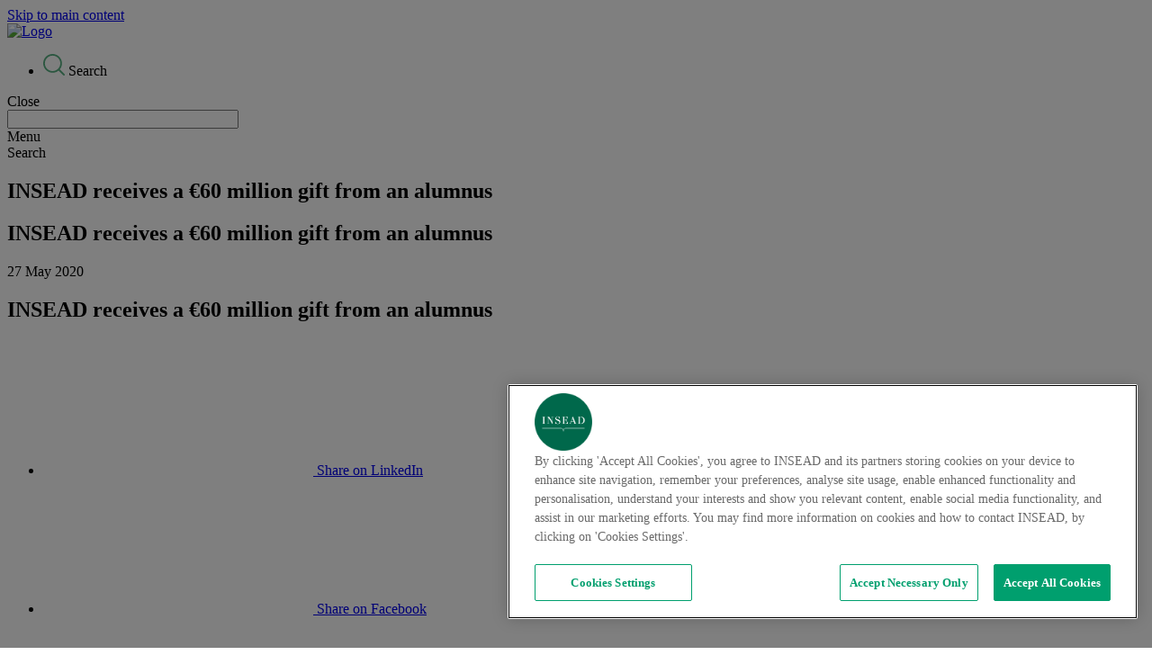

--- FILE ---
content_type: text/html; charset=UTF-8
request_url: https://www.insead.edu/news/insead-receives-a-eu60-million-gift-alumnus
body_size: 24357
content:
<!DOCTYPE html>
<html lang="en" dir="ltr" prefix="content: http://purl.org/rss/1.0/modules/content/  dc: http://purl.org/dc/terms/  foaf: http://xmlns.com/foaf/0.1/  og: http://ogp.me/ns#  rdfs: http://www.w3.org/2000/01/rdf-schema#  schema: http://schema.org/  sioc: http://rdfs.org/sioc/ns#  sioct: http://rdfs.org/sioc/types#  skos: http://www.w3.org/2004/02/skos/core#  xsd: http://www.w3.org/2001/XMLSchema# ">
  <head>
    <link rel="dns-prefetch" href="//fonts.googleapis.com">
    <link rel="preconnect" href="https://fonts.gstatic.com/" crossorigin>
    <link rel="dns-prefetch" href="https://cdn.cookielaw.org">
    <link rel="preconnect" href="https://cdn.cookielaw.org" crossorigin>
    <meta charset="utf-8" />
<script src="https://tags.tiqcdn.com/utag/insead/profile-corporate/prod/utag.js" async></script>
<meta name="description" content="Largest individual gift in 60-year history set to advance the school’s excellence in research" />
<link rel="canonical" href="https://www.insead.edu/news/insead-receives-a-eu60-million-gift-alumnus" />
<meta name="robots" content="index, follow" />
<meta property="og:determiner" content="INSEAD" />
<meta property="og:site_name" content="INSEAD" />
<meta property="og:type" content="Article" />
<meta property="og:url" content="https://www.insead.edu/news/insead-receives-a-eu60-million-gift-alumnus" />
<meta property="og:title" content="INSEAD receives a €60 million gift from an alumnus" />
<meta property="og:description" content="Largest individual gift in 60-year history set to advance the school’s excellence in research" />
<meta property="article:published_time" content="2020-05-26T20:21:13+0800" />
<meta property="article:modified_time" content="2023-02-13T22:57:47+0800" />
<meta name="twitter:card" content="summary_large_image" />
<meta name="twitter:description" content="Largest individual gift in 60-year history set to advance the school’s excellence in research" />
<meta name="twitter:site" content="@INSEAD" />
<meta name="twitter:title" content="INSEAD receives a €60 million gift from an alumnus" />
<meta name="twitter:site:id" content="25922185" />
<link rel="alternate" hreflang="x-default" href="https://www.insead.edu/news/insead-receives-a-eu60-million-gift-alumnus" />
<link rel="alternate" hreflang="en" href="https://www.insead.edu/news/insead-receives-a-eu60-million-gift-alumnus" />
<meta name="MobileOptimized" content="width" />
<meta name="HandheldFriendly" content="true" />
<meta name="viewport" content="width=device-width, initial-scale=1.0" />
<script type="text/javascript" src="https://cdn.cookielaw.org/consent/2dfff154-e29e-4a4b-b91f-b128c488503c/OtAutoBlock.js"></script>
<script src="https://cdn.cookielaw.org/scripttemplates/otSDKStub.js" type="text/javascript" charset="UTF-8" data-domain-script="2dfff154-e29e-4a4b-b91f-b128c488503c"></script>
<script type="text/javascript">
function OptanonWrapper() { }
</script>
<script type="application/ld+json">{
    "@context": "https://schema.org",
    "@graph": [
        {
            "@type": "Article",
            "name": "INSEAD receives a €60 million gift from an alumnus",
            "headline": "INSEAD receives a €60 million gift from an alumnus",
            "about": [],
            "datePublished": "2020-05-27",
            "isAccessibleForFree": "True",
            "dateModified": "2023-02-13",
            "publisher": {
                "@type": "Organization",
                "name": "INSEAD",
                "url": "https://www.insead.edu/"
            },
            "mainEntityOfPage": "https://www.insead.edu/news/insead-receives-a-eu60-million-gift-alumnus"
        }
    ]
}</script>
<link rel="icon" href="https://www.insead.edu/sites/knowledge/themes/knowledge_theme/favicon.ico" type="image/vnd.microsoft.icon" />

    <title>INSEAD receives a €60 million gift from an alumnus | INSEAD</title>
    <link rel="preload" as="style" href="https://fonts.googleapis.com/css?family=Roboto:100,300,300i,400,500,700&display=swap" />
    <link rel="stylesheet" href="https://fonts.googleapis.com/css?family=Roboto:100,300,300i,400,500,700&display=swap" media="print" onload="this.media='all'" />
    <link rel="stylesheet" media="all" href="/sites/insead/files/css/css_4o-7Ze204MnYHGI57m9Z5Un4ADJIEh3DGT5B4E5vy7k.css?delta=0&amp;language=en&amp;theme=insead_core&amp;include=[base64]" />
<link rel="stylesheet" media="all" href="/sites/insead/files/css/css_RFZASSfMw9bSvuT3VosCqiA9r9WudsaXlmZ4pTSYciY.css?delta=1&amp;language=en&amp;theme=insead_core&amp;include=[base64]" />
<link rel="stylesheet" media="all" href="/profiles/custom/insead/themes/insead_core/dist/additional-links.css?t8ukpv" />
<link rel="stylesheet" media="all" href="/profiles/custom/insead/themes/insead_core/dist/article-author.css?t8ukpv" />
<link rel="stylesheet" media="all" href="/profiles/custom/insead/themes/insead_core/dist/article-detail.css?t8ukpv" />
<link rel="stylesheet" media="all" href="/profiles/custom/insead/themes/insead_core/dist/article-navigation.css?t8ukpv" />
<link rel="stylesheet" media="all" href="/profiles/custom/insead/themes/insead_core/dist/card-media.css?t8ukpv" />
<link rel="stylesheet" media="all" href="/profiles/custom/insead/themes/insead_core/dist/card-media-grid.css?t8ukpv" />
<link rel="stylesheet" media="all" href="/profiles/custom/insead/themes/insead_core/dist/card-object.css?t8ukpv" />
<link rel="stylesheet" media="all" href="/profiles/custom/insead/themes/insead_core/dist/card-tab.css?t8ukpv" />
<link rel="stylesheet" media="all" href="/profiles/custom/insead/themes/insead_core/dist/close-button.css?t8ukpv" />
<link rel="stylesheet" media="all" href="/profiles/custom/insead/themes/insead_core/dist/content-media-cards.css?t8ukpv" />
<link rel="stylesheet" media="all" href="/profiles/custom/insead/themes/insead_core/dist/content-stats.css?t8ukpv" />
<link rel="stylesheet" media="all" href="/sites/insead/files/css/css_nBWpE8r1XCw92bgaUTYufmsI6trsedTCCdQy0QqD8Y4.css?delta=13&amp;language=en&amp;theme=insead_core&amp;include=[base64]" />
<link rel="stylesheet" media="all" href="/profiles/custom/insead/themes/insead_core/dist/fontsize-selection.css?t8ukpv" />
<link rel="stylesheet" media="all" href="/profiles/custom/insead/themes/insead_core/dist/site-footer.css?t8ukpv" />
<link rel="stylesheet" media="all" href="/profiles/custom/insead/themes/insead_core/dist/footer-menu.css?t8ukpv" />
<link rel="stylesheet" media="all" href="/profiles/custom/insead/themes/insead_core/dist/footer-variant-one.css?t8ukpv" />
<link rel="stylesheet" media="all" href="/sites/insead/files/css/css_GBDfl66YXuSRke6hxj-n-_pwZh6_GITu_p0iwlc298M.css?delta=18&amp;language=en&amp;theme=insead_core&amp;include=[base64]" />
<link rel="stylesheet" media="all" href="/profiles/custom/insead/themes/insead_core/dist/header-variant-one.css?t8ukpv" />
<link rel="stylesheet" media="all" href="/profiles/custom/insead/themes/insead_core/dist/header-search.css?t8ukpv" />
<link rel="stylesheet" media="all" href="/sites/insead/files/css/css_2I1TIY6cgftv2Z4eWa6mGoEkylQEHt51YIbJZpBgbzY.css?delta=21&amp;language=en&amp;theme=insead_core&amp;include=[base64]" />
<link rel="stylesheet" media="all" href="/profiles/custom/insead/themes/insead_core/dist/image-text-variant-three.css?t8ukpv" />
<link rel="stylesheet" media="all" href="/sites/insead/files/css/css_AoGqBr2sLMrwAS7XLMkDHt0RUyLKQcgS_5A_QKQjQRs.css?delta=23&amp;language=en&amp;theme=insead_core&amp;include=[base64]" />
<link rel="stylesheet" media="all" href="/profiles/custom/insead/themes/insead_core/dist/key-stats.css?t8ukpv" />
<link rel="stylesheet" media="all" href="/profiles/custom/insead/themes/insead_core/dist/large-card.css?t8ukpv" />
<link rel="stylesheet" media="all" href="/profiles/custom/insead/themes/insead_core/dist/link-with-arrow.css?t8ukpv" />
<link rel="stylesheet" media="all" href="/profiles/custom/insead/themes/insead_core/dist/list-object.css?t8ukpv" />
<link rel="stylesheet" media="all" href="/sites/insead/files/css/css_RPI54cwJJyrES8ocwNuIBsvkkGwUQOo9uqvuk3i0dmo.css?delta=28&amp;language=en&amp;theme=insead_core&amp;include=[base64]" />
<link rel="stylesheet" media="all" href="/profiles/custom/insead/themes/insead_core/dist/menu-with-image.css?t8ukpv" />
<link rel="stylesheet" media="all" href="/profiles/custom/insead/themes/insead_core/dist/progress-bar.css?t8ukpv" />
<link rel="stylesheet" media="all" href="/profiles/custom/insead/themes/insead_core/dist/section-title-cta.css?t8ukpv" />
<link rel="stylesheet" media="all" href="/profiles/custom/insead/themes/insead_core/dist/share-link.css?t8ukpv" />
<link rel="stylesheet" media="all" href="/profiles/custom/insead/themes/insead_core/dist/small-card.css?t8ukpv" />
<link rel="stylesheet" media="all" href="/sites/insead/files/css/css_AETPUFdw0YkLnpwDhZ-Ue2OTEk-KDvsMXP5gqDJ0XBw.css?delta=34&amp;language=en&amp;theme=insead_core&amp;include=[base64]" />
<link rel="stylesheet" media="all" href="/profiles/custom/insead/themes/insead_core/dist/timeline.css?t8ukpv" />
<link rel="stylesheet" media="all" href="/profiles/custom/insead/themes/insead_core/dist/timeline-card.css?t8ukpv" />
<link rel="stylesheet" media="all" href="/profiles/custom/insead/themes/insead_core/dist/timeline-horizontal.css?t8ukpv" />
<link rel="stylesheet" media="all" href="/profiles/custom/insead/themes/insead_core/dist/timeline-vertical.css?t8ukpv" />
<link rel="stylesheet" media="all" href="/sites/insead/files/css/css_reg-tdBvrXrA7CTXi8Hq6fiP1lcv5RJT7oLsE47GaVo.css?delta=39&amp;language=en&amp;theme=insead_core&amp;include=[base64]" />

    <noscript>
      <link rel="stylesheet" href="https://fonts.googleapis.com/css?family=Roboto:100,300,300i,400,500,700&display=swap" />
    </noscript>
    <script src="/core/assets/vendor/jquery/jquery.min.js?v=4.0.0-rc.1"></script>
<script src="/modules/contrib/jquery_deprecated_functions/js/jquery.deprecated.functions.js?v=1.x"></script>

  </head>
  <body class="page-analytics hide_contextual_links page__article grey-view-mode core-navigation">



        <a href="#main-content" class="visually-hidden focusable">
      Skip to main content
    </a>
    
      <div class="dialog-off-canvas-main-canvas" data-off-canvas-main-canvas>
    
  







  



<div  class="layout-container">
  <header  class="header">
              
        
  



<div  class="header__primary">
  <div  class="header__inner header__inner--primary">
    <div  class="header__hamburger"></div>
    <div  class="header__branding">
              <a
     class="logo-link"href="/"
  >    

  
<img loading="eager"
   class="logo__image"
      src="/profiles/custom/insead/themes/insead_core/images/logo.png"
      alt="Logo"
          width="82"
        height="82"
  />
  </a>          </div>
    <div  class="header__inline-menu">
        
<section id="block-headertitleblock" class="block block-insd-menus block-header-title-block clearfix">
  
    
        </section>

<section id="block-profilemenublock" class="block block-insd-menus block-profile-menu-block clearfix" >
  
    
      
<nav id="profile-menu-nav" class="profile-menu-nav">
    
        
    




    
                          
    
<ul  class="inline-menu">
            
<li  class="inline-menu__item">
                <span class="search-icon inline-menu__link" submenu_link_seperator="0"> <icon class="inline-menu__link-icon"><svg width="24" height="24" viewBox="0 0 24 24" fill="none" xmlns="http://www.w3.org/2000/svg">
<path fill-rule="evenodd" clip-rule="evenodd" d="M10.4176 0C16.171 0 20.8352 4.66418 20.8352 10.4176C20.8352 12.9619 19.923 15.2933 18.4078 17.1024L23.7296 22.4242C24.0901 22.7847 24.0901 23.3692 23.7296 23.7296C23.3692 24.0901 22.7847 24.0901 22.4242 23.7296L17.1024 18.4078C15.2933 19.923 12.9619 20.8352 10.4176 20.8352C4.66418 20.8352 0 16.171 0 10.4176C0 4.66418 4.66418 0 10.4176 0ZM16.6087 16.3454C16.5575 16.3792 16.5089 16.4187 16.4638 16.4638C16.4187 16.5089 16.3792 16.5575 16.3454 16.6087C14.8059 18.0831 12.7175 18.989 10.4176 18.989C5.68378 18.989 1.84615 15.1514 1.84615 10.4176C1.84615 5.68378 5.68378 1.84615 10.4176 1.84615C15.1514 1.84615 18.989 5.68378 18.989 10.4176C18.989 12.7175 18.0831 14.8059 16.6087 16.3454Z" fill="#57AF80"/>
</svg>
</icon><span class="inline-menu__link-text">Search</span> </span>
          </li>
      </ul>
  

</nav>

  </section>



<section id="block-detailpageclosebutton" class="block block-insd-library block-detail-page-close-button clearfix">
  
    

      <div class="close-dialog-wrapper is-hide">
  <span class="go-back-button">Close</span>
</div>

  </section>


<section class="views-exposed-form search-form block block-views block-views-exposed-filter-blockcore-search-solr-page clearfix" data-drupal-selector="views-exposed-form-core-search-solr-page" id="block-exposedformcore-search-solrpage">
    <span  data-drupal-selector="views-exposed-form-core-search-solr-page" id="block-exposedformcore-search-solrpage" class="search-close views-exposed-form search-form block block-views block-views-exposed-filter-blockcore-search-solr-page clearfix"></span>
      
<form action="/search" method="get" id="views-exposed-form-core-search-solr-page" accept-charset="UTF-8" class="form-type-search-api-autocomplete">
  <div class="js-form-item form-item">
        <input data-drupal-selector="edit-search" data-search-api-autocomplete-search="core_search_solr" class="form-autocomplete form-text form-item__textfield" data-autocomplete-path="/search_api_autocomplete/core_search_solr?display=page&amp;&amp;filter=search" type="text" id="edit-search--2" name="search" value="" size="30" maxlength="128" />

        </div>

  <span class="clear-search"></span>
  <span class="submit-icon"></span>
  <label for="edit-search"></label>
</form>

  </section>

    </div>
  </div>
</div>

              
      

<div  class="bottom-navigation hidden-desktop">
  <div  class="mobile-hamburger">
    <div class="menu-icon icon"></div>
    <div class="menu-text text">Menu</div>
  </div>
  <div  class="mobile-search">
    <div class="search-icon icon"></div>
    <div class="search-text text">Search</div>
  </div>
</div> 
<div  class="header__mega-menu" style="display: none;">
  <div  class="header__mega-menu-wrapper">
    <div  class="header__inner header__inner--mega-menu header__inner--secondary">
      <div  class="mega-menu-header">
        <div  class="close-button"></div>
        <div  class="small-header">
                      <a
     class="logo-link"href="/"
  >    

  
<img loading="eager"
   class="logo__image"
      src="/profiles/custom/insead/themes/insead_core/images/logo.png"
      alt="Logo"
          width="60"
        height="60"
  />
  </a>                    <div class="search-icon"></div>
        </div>
      </div>
      <div  class="semi-background"></div>
      <div  class="header__menu">
          
  <section class="views-exposed-form search-form mega-menu-search-form block block-views block-views-exposed-filter-blockcore-search-solr-page clearfix" data-drupal-selector="views-exposed-form-core-search-solr-page" id="block-exposedformcore-search-solrpage-2">
        
<form action="/search" method="get" id="views-exposed-form-core-search-solr-page-mega-menu" accept-charset="UTF-8" class="form-type-search-api-autocomplete">
  <div class="js-form-item form-item">
        <input data-drupal-selector="edit-search" data-search-api-autocomplete-search="core_search_solr" class="form-autocomplete form-text form-item__textfield" data-autocomplete-path="/search_api_autocomplete/core_search_solr?display=page&amp;&amp;filter=search" type="text" id="edit-search" name="search" value="" size="30" maxlength="128" />

        </div>

  <span class="clear-search"></span>
  <span class="submit-icon"></span>
  <label for="edit-search"></label>
</form>

  </section>
<nav role="navigation" aria-labelledby="block-insead-core-mainnavigation-menu" id="block-insead-core-mainnavigation">
            
  <h2 class="visually-hidden" id="block-insead-core-mainnavigation-menu">Main navigation</h2>
  

        



  <ul class="main-menu menu-level__0">
      
    <li class="main-menu__item main-menu__item--expanded">
      <span class="our-programmes" submenu_link_seperator="0">Our Programmes</span>
                    
  
  <div class="menu_link_content menu-link-contentmain view-mode-default mega-menu-dropdown invisible-mobile mega-menu-dropdown-0 menu-type-default">
              <div class="responsive-top-bar hidden-desktop">
        <div class="back-arrow"></div>
        <div class="top-bar-menu-title"></div>
      </div>
        <div class="layout layout--threecol-section layout--threecol-section--33-34-33">

          <div  class="layout__region layout__region--first">
        
<section class="block block-menu-block block-menu-blockmain clearfix">
  
      <h3 class="h3 menu-title">
      <span><a href="/master-programmes" data-drupal-link-system-path="node/112796">Master Programmes</a></span>
    </h3>
    

      



  <ul class="main-menu menu-level__0">
      
    <li class="main-menu__item">
      <a href="/master-programmes?field_format_value=2" class="link-with-arrow" data-drupal-link-query="{&quot;field_format_value&quot;:&quot;2&quot;}" data-drupal-link-system-path="node/112796">Full Time Masters</a>
                    
  
  <div class="menu_link_content menu-link-contentmain view-mode-default mega-menu-dropdown invisible-mobile mega-menu-dropdown-0 menu-type-default">
              <div class="responsive-top-bar hidden-desktop">
        <div class="back-arrow"></div>
        <div class="top-bar-menu-title"></div>
      </div>
      
      </div>



          </li>
      
    <li class="main-menu__item">
      <a href="/master-programmes/master-management" data-drupal-link-system-path="node/13176">Master in Management</a>
                    
  
  <div class="menu_link_content menu-link-contentmain view-mode-default mega-menu-dropdown invisible-mobile mega-menu-dropdown-0 menu-type-default">
              <div class="responsive-top-bar hidden-desktop">
        <div class="back-arrow"></div>
        <div class="top-bar-menu-title"></div>
      </div>
      
      </div>



          </li>
      
    <li class="main-menu__item">
      <a href="/master-programmes/master-finance" data-drupal-link-system-path="node/848556">Master in Finance</a>
                    
  
  <div class="menu_link_content menu-link-contentmain view-mode-default mega-menu-dropdown invisible-mobile mega-menu-dropdown-0 menu-type-default">
              <div class="responsive-top-bar hidden-desktop">
        <div class="back-arrow"></div>
        <div class="top-bar-menu-title"></div>
      </div>
      
      </div>



          </li>
      
    <li class="main-menu__item">
      <a href="/master-programmes/master-business-administration" data-drupal-link-system-path="node/13171">MBA</a>
                    
  
  <div class="menu_link_content menu-link-contentmain view-mode-default mega-menu-dropdown invisible-mobile mega-menu-dropdown-0 menu-type-default">
              <div class="responsive-top-bar hidden-desktop">
        <div class="back-arrow"></div>
        <div class="top-bar-menu-title"></div>
      </div>
      
      </div>



          </li>
      
    <li class="main-menu__item">
      <span class="horizontal-divider-one" submenu_link_seperator="0">Divider</span>
                    
  
  <div class="menu_link_content menu-link-contentmain view-mode-default mega-menu-dropdown invisible-mobile mega-menu-dropdown-0 menu-type-default">
              <div class="responsive-top-bar hidden-desktop">
        <div class="back-arrow"></div>
        <div class="top-bar-menu-title"></div>
      </div>
      
      </div>



          </li>
      
    <li class="main-menu__item">
      <a href="/master-programmes?field_format_value=3" class="link-with-arrow" data-drupal-link-query="{&quot;field_format_value&quot;:&quot;3&quot;}" data-drupal-link-system-path="node/112796">Executive Masters</a>
                    
  
  <div class="menu_link_content menu-link-contentmain view-mode-default mega-menu-dropdown invisible-mobile mega-menu-dropdown-0 menu-type-default">
              <div class="responsive-top-bar hidden-desktop">
        <div class="back-arrow"></div>
        <div class="top-bar-menu-title"></div>
      </div>
      
      </div>



          </li>
      
    <li class="main-menu__item">
      <a href="/master-programmes/global-executive-mba" data-drupal-link-system-path="node/13196">Global Executive MBA</a>
                    
  
  <div class="menu_link_content menu-link-contentmain view-mode-default mega-menu-dropdown invisible-mobile mega-menu-dropdown-0 menu-type-default">
              <div class="responsive-top-bar hidden-desktop">
        <div class="back-arrow"></div>
        <div class="top-bar-menu-title"></div>
      </div>
      
      </div>



          </li>
      
    <li class="main-menu__item">
      <a href="/master-programmes/global-executive-mba/gembaflex" submenu_link_seperator="0" data-drupal-link-system-path="node/835696">Global Executive MBA Flex</a>
                    
  
  <div class="menu_link_content menu-link-contentmain view-mode-default mega-menu-dropdown invisible-mobile mega-menu-dropdown-0 menu-type-default">
              <div class="responsive-top-bar hidden-desktop">
        <div class="back-arrow"></div>
        <div class="top-bar-menu-title"></div>
      </div>
      
      </div>



          </li>
      
    <li class="main-menu__item">
      <a href="/master-programmes/executive-master-finance" data-drupal-link-system-path="node/13166">Executive Master in Finance</a>
                    
  
  <div class="menu_link_content menu-link-contentmain view-mode-default mega-menu-dropdown invisible-mobile mega-menu-dropdown-0 menu-type-default">
              <div class="responsive-top-bar hidden-desktop">
        <div class="back-arrow"></div>
        <div class="top-bar-menu-title"></div>
      </div>
      
      </div>



          </li>
      
    <li class="main-menu__item">
      <a href="/master-programmes/executive-master-change" data-drupal-link-system-path="node/13161">Executive Master in Change</a>
                    
  
  <div class="menu_link_content menu-link-contentmain view-mode-default mega-menu-dropdown invisible-mobile mega-menu-dropdown-0 menu-type-default">
              <div class="responsive-top-bar hidden-desktop">
        <div class="back-arrow"></div>
        <div class="top-bar-menu-title"></div>
      </div>
      
      </div>



          </li>
      
    <li class="main-menu__item">
      <a href="/master-programmes/tsinghua-insead-executive-mba" data-drupal-link-system-path="node/13191">Tsinghua-INSEAD Executive MBA</a>
                    
  
  <div class="menu_link_content menu-link-contentmain view-mode-default mega-menu-dropdown invisible-mobile mega-menu-dropdown-0 menu-type-default">
              <div class="responsive-top-bar hidden-desktop">
        <div class="back-arrow"></div>
        <div class="top-bar-menu-title"></div>
      </div>
      
      </div>



          </li>
      
    <li class="main-menu__item">
      <span class="horizontal-divider-one" submenu_link_seperator="0">Divider</span>
                    
  
  <div class="menu_link_content menu-link-contentmain view-mode-default mega-menu-dropdown invisible-mobile mega-menu-dropdown-0 menu-type-default">
              <div class="responsive-top-bar hidden-desktop">
        <div class="back-arrow"></div>
        <div class="top-bar-menu-title"></div>
      </div>
      
      </div>



          </li>
      
    <li class="main-menu__item">
      <a href="/scholarship/listing" data-drupal-link-system-path="scholarship/listing">Scholarship and Funding Finder</a>
                    
  
  <div class="menu_link_content menu-link-contentmain view-mode-default mega-menu-dropdown invisible-mobile mega-menu-dropdown-0 menu-type-default">
              <div class="responsive-top-bar hidden-desktop">
        <div class="back-arrow"></div>
        <div class="top-bar-menu-title"></div>
      </div>
      
      </div>



          </li>
      
    <li class="main-menu__item">
      <a href="https://intheknow.insead.edu/" target="_blank" submenu_link_seperator="0">In The Know</a>
                    
  
  <div class="menu_link_content menu-link-contentmain view-mode-default mega-menu-dropdown invisible-mobile mega-menu-dropdown-0 menu-type-default">
              <div class="responsive-top-bar hidden-desktop">
        <div class="back-arrow"></div>
        <div class="top-bar-menu-title"></div>
      </div>
      
      </div>



          </li>
    </ul>


  </section>

      </div>
    
          <div  class="layout__region layout__region--second">
        
<section class="block block-menu-block block-menu-blockmain clearfix">
  
      <h3 class="h3 menu-title">
      <span><a href="/executive-education" data-drupal-link-system-path="node/423766">Executive Education</a></span>
    </h3>
    

      



  <ul class="main-menu menu-level__0">
      
    <li class="main-menu__item">
      <a href="/executive-education/programmes-individuals" class="link-with-arrow" submenu_link_seperator="0" data-drupal-link-system-path="node/136411">For Individuals</a>
                    
  
  <div class="menu_link_content menu-link-contentmain view-mode-default mega-menu-dropdown invisible-mobile mega-menu-dropdown-0 menu-type-default">
              <div class="responsive-top-bar hidden-desktop">
        <div class="back-arrow"></div>
        <div class="top-bar-menu-title"></div>
      </div>
      
      </div>



          </li>
      
    <li class="main-menu__item">
      <a href="/executive-education/open-programmes" submenu_link_seperator="0" data-drupal-link-system-path="node/29756">All Programmes</a>
                    
  
  <div class="menu_link_content menu-link-contentmain view-mode-default mega-menu-dropdown invisible-mobile mega-menu-dropdown-0 menu-type-default">
              <div class="responsive-top-bar hidden-desktop">
        <div class="back-arrow"></div>
        <div class="top-bar-menu-title"></div>
      </div>
      
      </div>



          </li>
      
    <li class="main-menu__item">
      <a href="/executive-education/online-programmes" submenu_link_seperator="0" data-drupal-link-system-path="node/29766">Online Programmes</a>
                    
  
  <div class="menu_link_content menu-link-contentmain view-mode-default mega-menu-dropdown invisible-mobile mega-menu-dropdown-0 menu-type-default">
              <div class="responsive-top-bar hidden-desktop">
        <div class="back-arrow"></div>
        <div class="top-bar-menu-title"></div>
      </div>
      
      </div>



          </li>
      
    <li class="main-menu__item">
      <a href="/executive-education/insead-certificates" submenu_link_seperator="0" data-drupal-link-system-path="node/17181">Certificates</a>
                    
  
  <div class="menu_link_content menu-link-contentmain view-mode-default mega-menu-dropdown invisible-mobile mega-menu-dropdown-0 menu-type-default">
              <div class="responsive-top-bar hidden-desktop">
        <div class="back-arrow"></div>
        <div class="top-bar-menu-title"></div>
      </div>
      
      </div>



          </li>
      
    <li class="main-menu__item">
      <span class="horizontal-divider-one" submenu_link_seperator="0">Divider</span>
                    
  
  <div class="menu_link_content menu-link-contentmain view-mode-default mega-menu-dropdown invisible-mobile mega-menu-dropdown-0 menu-type-default">
              <div class="responsive-top-bar hidden-desktop">
        <div class="back-arrow"></div>
        <div class="top-bar-menu-title"></div>
      </div>
      
      </div>



          </li>
      
    <li class="main-menu__item">
      <a href="/executive-education/programmes-organisation" class="link-with-arrow" submenu_link_seperator="0" data-drupal-link-system-path="node/147841">For Organisations</a>
                    
  
  <div class="menu_link_content menu-link-contentmain view-mode-default mega-menu-dropdown invisible-mobile mega-menu-dropdown-0 menu-type-default">
              <div class="responsive-top-bar hidden-desktop">
        <div class="back-arrow"></div>
        <div class="top-bar-menu-title"></div>
      </div>
      
      </div>



          </li>
      
    <li class="main-menu__item">
      <a href="/executive-education/customised-programmes" submenu_link_seperator="0" data-drupal-link-system-path="node/438656">Customised Programmes</a>
                    
  
  <div class="menu_link_content menu-link-contentmain view-mode-default mega-menu-dropdown invisible-mobile mega-menu-dropdown-0 menu-type-default">
              <div class="responsive-top-bar hidden-desktop">
        <div class="back-arrow"></div>
        <div class="top-bar-menu-title"></div>
      </div>
      
      </div>



          </li>
      
    <li class="main-menu__item">
      <a href="/executive-education/online-programmes-organisations" submenu_link_seperator="0" data-drupal-link-system-path="node/29781">Online Programmes customised for Organisations</a>
                    
  
  <div class="menu_link_content menu-link-contentmain view-mode-default mega-menu-dropdown invisible-mobile mega-menu-dropdown-0 menu-type-default">
              <div class="responsive-top-bar hidden-desktop">
        <div class="back-arrow"></div>
        <div class="top-bar-menu-title"></div>
      </div>
      
      </div>



          </li>
      
    <li class="main-menu__item">
      <a href="/executive-education/online-hrs-b2b" data-drupal-link-system-path="node/729031">Open Online Programmes for Teams</a>
                    
  
  <div class="menu_link_content menu-link-contentmain view-mode-default mega-menu-dropdown invisible-mobile mega-menu-dropdown-0 menu-type-default">
              <div class="responsive-top-bar hidden-desktop">
        <div class="back-arrow"></div>
        <div class="top-bar-menu-title"></div>
      </div>
      
      </div>



          </li>
      
    <li class="main-menu__item">
      <span class="horizontal-divider-one" submenu_link_seperator="0">Divider</span>
                    
  
  <div class="menu_link_content menu-link-contentmain view-mode-default mega-menu-dropdown invisible-mobile mega-menu-dropdown-0 menu-type-default">
              <div class="responsive-top-bar hidden-desktop">
        <div class="back-arrow"></div>
        <div class="top-bar-menu-title"></div>
      </div>
      
      </div>



          </li>
      
    <li class="main-menu__item">
      <a href="/executive-education/insead-executive-coaching" submenu_link_seperator="0" data-drupal-link-system-path="node/17291">INSEAD Executive Coaching</a>
                    
  
  <div class="menu_link_content menu-link-contentmain view-mode-default mega-menu-dropdown invisible-mobile mega-menu-dropdown-0 menu-type-default">
              <div class="responsive-top-bar hidden-desktop">
        <div class="back-arrow"></div>
        <div class="top-bar-menu-title"></div>
      </div>
      
      </div>



          </li>
      
    <li class="main-menu__item">
      <a href="/executive-education/in-focus" data-drupal-link-system-path="node/30331">IN Focus</a>
                    
  
  <div class="menu_link_content menu-link-contentmain view-mode-default mega-menu-dropdown invisible-mobile mega-menu-dropdown-0 menu-type-default">
              <div class="responsive-top-bar hidden-desktop">
        <div class="back-arrow"></div>
        <div class="top-bar-menu-title"></div>
      </div>
      
      </div>



          </li>
    </ul>


  </section>

      </div>
    
          <div  class="layout__region layout__region--third">
        
<section class="block block-menu-block block-menu-blockmain clearfix">
  
      <h3 class="h3 menu-title">
      <span><a href="/phd" data-drupal-link-system-path="node/30966">PhD in Management</a></span>
    </h3>
    

      



  <ul class="main-menu menu-level__0">
      
    <li class="main-menu__item">
      <a href="/phd" submenu_link_seperator="0" data-drupal-link-system-path="node/30966">Overview</a>
                    
  
  <div class="menu_link_content menu-link-contentmain view-mode-default mega-menu-dropdown invisible-mobile mega-menu-dropdown-0 menu-type-default">
              <div class="responsive-top-bar hidden-desktop">
        <div class="back-arrow"></div>
        <div class="top-bar-menu-title"></div>
      </div>
      
      </div>



          </li>
      
    <li class="main-menu__item">
      <a href="/phd/academics-and-research" submenu_link_seperator="0" data-drupal-link-system-path="node/31191">Academics and Research</a>
                    
  
  <div class="menu_link_content menu-link-contentmain view-mode-default mega-menu-dropdown invisible-mobile mega-menu-dropdown-0 menu-type-default">
              <div class="responsive-top-bar hidden-desktop">
        <div class="back-arrow"></div>
        <div class="top-bar-menu-title"></div>
      </div>
      
      </div>



          </li>
      
    <li class="main-menu__item">
      <a href="/phd/admissions-and-financing" submenu_link_seperator="0" data-drupal-link-system-path="node/32076">Admissions and Financing</a>
                    
  
  <div class="menu_link_content menu-link-contentmain view-mode-default mega-menu-dropdown invisible-mobile mega-menu-dropdown-0 menu-type-default">
              <div class="responsive-top-bar hidden-desktop">
        <div class="back-arrow"></div>
        <div class="top-bar-menu-title"></div>
      </div>
      
      </div>



          </li>
      
    <li class="main-menu__item">
      <a href="/phd/community" submenu_link_seperator="0" data-drupal-link-system-path="node/30976">Community</a>
                    
  
  <div class="menu_link_content menu-link-contentmain view-mode-default mega-menu-dropdown invisible-mobile mega-menu-dropdown-0 menu-type-default">
              <div class="responsive-top-bar hidden-desktop">
        <div class="back-arrow"></div>
        <div class="top-bar-menu-title"></div>
      </div>
      
      </div>



          </li>
      
    <li class="main-menu__item">
      <a href="/phd/community#133421" data-drupal-link-system-path="node/30976">Job Market &amp; Placements</a>
                    
  
  <div class="menu_link_content menu-link-contentmain view-mode-default mega-menu-dropdown invisible-mobile mega-menu-dropdown-0 menu-type-default">
              <div class="responsive-top-bar hidden-desktop">
        <div class="back-arrow"></div>
        <div class="top-bar-menu-title"></div>
      </div>
      
      </div>



          </li>
      
    <li class="main-menu__item">
      <a href="/phd/faqs" submenu_link_seperator="0" data-drupal-link-system-path="node/29886">FAQs</a>
                    
  
  <div class="menu_link_content menu-link-contentmain view-mode-default mega-menu-dropdown invisible-mobile mega-menu-dropdown-0 menu-type-default">
              <div class="responsive-top-bar hidden-desktop">
        <div class="back-arrow"></div>
        <div class="top-bar-menu-title"></div>
      </div>
      
      </div>



          </li>
    </ul>


  </section>

<section class="block block-menu-block block-menu-blockmain clearfix">
  
      <h3 class="h3 menu-title">
      <span><a href="/business-foundations-certificate-programme" data-drupal-link-system-path="node/13181">Business Foundations Certificate</a></span>
    </h3>
    

      



  <ul class="main-menu menu-level__0">
      
    <li class="main-menu__item">
      <a href="/business-foundations-certificate-programme" submenu_link_seperator="0" data-drupal-link-system-path="node/13181">INSEAD-Sorbonne Université Certificate Programme</a>
                    
  
  <div class="menu_link_content menu-link-contentmain view-mode-default mega-menu-dropdown invisible-mobile mega-menu-dropdown-0 menu-type-default">
              <div class="responsive-top-bar hidden-desktop">
        <div class="back-arrow"></div>
        <div class="top-bar-menu-title"></div>
      </div>
      
      </div>



          </li>
    </ul>


  </section>

<section class="block block-menu-block block-menu-blockmain clearfix">
  
      <h3 class="h3 menu-title">
      <span><a href="/insead-summer-school" data-drupal-link-system-path="node/307601">INSEAD Summer School</a></span>
    </h3>
    

      



  <ul class="main-menu menu-level__0">
      
    <li class="main-menu__item">
      <a href="/insead-summer-school" submenu_link_seperator="0" data-drupal-link-system-path="node/307601">Overview</a>
                    
  
  <div class="menu_link_content menu-link-contentmain view-mode-default mega-menu-dropdown invisible-mobile mega-menu-dropdown-0 menu-type-default">
              <div class="responsive-top-bar hidden-desktop">
        <div class="back-arrow"></div>
        <div class="top-bar-menu-title"></div>
      </div>
      
      </div>



          </li>
    </ul>


  </section>

      </div>
    
  </div>
  <div class="bottom-sticky  layout layout--onecol">
    <div  class="layout__region layout__region--content">
      <section class="block block-layout-builder block-inline-blockcontent-block block--type-content-block block--view-mode-full clearfix" >
  
  
      
      <div>
              <div>




<div class="text">
      

            <div class="text-long"><p>Need some guidance?&nbsp;<a class="button button--link-with-arrow" data-entity-substitution="canonical" data-entity-type="node" data-entity-uuid="32e784ce-59db-49f8-81c4-70ad065eb57e" href="/programme_finder" title="Try Our Programme Finder">Try Our Programme Finder</a></p>
</div>
      
  </div>
  
</div>
          </div>
  
  </section>

    </div>
  </div>
  <div class="layout layout--onecol">
    <div  class="layout__region layout__region--content">
      <section class="block block-layout-builder block-inline-blockcontent-block block--type-content-block block--view-mode-full clearfix" >
  
  
      
      <div>
              <div>




<div class="text">
      
  </div>
  
</div>
              <div>





  

<div  class="paragraph-section paragraph-section--bt-margin  section" id=449041  >
  
    

  

  <div  class="paragraph-section__container">
          <div class="layout layout--onecol">
    <div  class="layout__region layout__region--content">
      
    </div>
  </div>

    </div>
      <div  class="paragraph-section__background"></div>
  </div>
</div>
              <div>






<div  class="image-text-variant-three external-listing-events">
      <div  class="image-text-variant-three__left">
      
  

      

  
<picture
   width="253" height="142" class="image"
>
          <!--[if IE 9]><video style="display: none;"><![endif]-->
          <source srcset="/sites/insead/files/styles/377x212/public/2025-09/dp_mif_mega-menu.jpg.webp?itok=V_tONHuQ 1x" media="all and (min-width: 48em)" type="image/webp" width="377" height="212"/>
        <!--[if IE 9]></video><![endif]-->
      
<img loading="lazy"
   class="image"
      src="/sites/insead/files/styles/253x142/public/2025-09/dp_mif_mega-menu.jpg?itok=luyTcH7K"
      alt="DP: MIF Banner (Mega Menu)"
        title="DP: MIF Banner (Mega Menu)"
      />
</picture>

        


              </div>
        <div  class="image-text-variant-three__right">
      
              

<h3  class="h3 h3--image-text-title">
      New Launch: INSEAD Master in Finance
  </h3>
      
              <div  class="image-text-variant-three__description">
          <p>We are excited to announce the launch of the INSEAD Master in Finance (MIF), a 14–16 month pre-experience programme for recent graduates and early-career professionals.</p>
        </div>
      
      

      <div  class="link-arrow">
      <a
     class="with-arrow__link"target="_self"href="https://www.insead.edu/master-programmes/master-finance"
  >Read more</a>    </div>
      </div>
  </div>
</div>
          </div>
  
  </section>

    </div>
  </div>

      </div>



          </li>
      
    <li class="main-menu__item main-menu__item--expanded">
      <span class="faculty-research">Faculty &amp; Research</span>
                    
  
  <div class="menu_link_content menu-link-contentmain view-mode-default mega-menu-dropdown invisible-mobile mega-menu-dropdown-0 menu-type-default">
              <div class="responsive-top-bar hidden-desktop">
        <div class="back-arrow"></div>
        <div class="top-bar-menu-title"></div>
      </div>
        <div class="desktop-hidden layout layout--onecol">
    <div  class="layout__region layout__region--content">
      
<section class="block block-menu-block block-menu-blockmain clearfix">
  
      <h3 class="h3 menu-title">
      <span><a href="/faculty-research" title="Faculty &amp; Research Responsive menu" data-drupal-link-system-path="node/117896">Faculty &amp; Research</a></span>
    </h3>
    

      



  <ul class="main-menu menu-level__0">
      
    <li class="main-menu__item">
      <a href="/faculty-research/faculty-profiles?f%5B0%5D=types%3Afaculty" data-drupal-link-query="{&quot;f&quot;:[&quot;types:faculty&quot;]}" data-drupal-link-system-path="node/117971">Faculty Search</a>
                    
  
  <div class="menu_link_content menu-link-contentmain view-mode-default mega-menu-dropdown invisible-mobile mega-menu-dropdown-0 menu-type-default">
              <div class="responsive-top-bar hidden-desktop">
        <div class="back-arrow"></div>
        <div class="top-bar-menu-title"></div>
      </div>
      
      </div>



          </li>
      
    <li class="main-menu__item">
      <span class="horizontal-divider-one" submenu_link_seperator="0">Divider</span>
                    
  
  <div class="menu_link_content menu-link-contentmain view-mode-default mega-menu-dropdown invisible-mobile mega-menu-dropdown-0 menu-type-default">
              <div class="responsive-top-bar hidden-desktop">
        <div class="back-arrow"></div>
        <div class="top-bar-menu-title"></div>
      </div>
      
      </div>



          </li>
      
    <li class="main-menu__item">
      <a href="/faculty-research/publications" data-drupal-link-system-path="node/117821">Publications</a>
                    
  
  <div class="menu_link_content menu-link-contentmain view-mode-default mega-menu-dropdown invisible-mobile mega-menu-dropdown-0 menu-type-default">
              <div class="responsive-top-bar hidden-desktop">
        <div class="back-arrow"></div>
        <div class="top-bar-menu-title"></div>
      </div>
      
      </div>



          </li>
      
    <li class="main-menu__item">
      <a href="https://publishing.insead.edu/" target="_blank" submenu_link_seperator="0">INSEAD Publishing</a>
                    
  
  <div class="menu_link_content menu-link-contentmain view-mode-default mega-menu-dropdown invisible-mobile mega-menu-dropdown-0 menu-type-default">
              <div class="responsive-top-bar hidden-desktop">
        <div class="back-arrow"></div>
        <div class="top-bar-menu-title"></div>
      </div>
      
      </div>



          </li>
      
    <li class="main-menu__item">
      <a href="https://knowledge.insead.edu/" target="_blank" submenu_link_seperator="0">INSEAD Knowledge</a>
                    
  
  <div class="menu_link_content menu-link-contentmain view-mode-default mega-menu-dropdown invisible-mobile mega-menu-dropdown-0 menu-type-default">
              <div class="responsive-top-bar hidden-desktop">
        <div class="back-arrow"></div>
        <div class="top-bar-menu-title"></div>
      </div>
      
      </div>



          </li>
    </ul>


  </section>

    </div>
  </div>
  <div class="mobile-hidden layout-external-block layout layout--onecol">
    <div  class="layout__region layout__region--content">
      <section class="block block-layout-builder block-inline-blockcontent-block block--type-content-block block--view-mode-full clearfix" >
  
  
      
      <div>
              <div>




<div class="text">
      

            <div class="text-long"><h3 class="h3 menu-title"><a class="button button--link-with-arrow" href="/faculty-research" data-entity-type="node" data-entity-uuid="a1366dee-d833-4ec8-8216-274f1714f001" data-entity-substitution="canonical"><span>Faculty &amp; Research</span></a></h3></div>
      
  </div>
  
</div>
          </div>
  
  </section>
<section class="block block-layout-builder block-inline-blockcontent-block block--type-content-block block--view-mode-full clearfix" >
  
  
      
      <div>
              <div>





  

<div  class="paragraph-section paragraph-section--  section" id=589756  >
  
    

  

  <div  class="paragraph-section__container">
          <div class="layout layout--onecol">
    <div  class="layout__region layout__region--content">
      





<section  class="large-card  component-region-content external-listing-content">
      
        
    
  
  

  



      <div  class="grid grid--large-card">
                              <a
     class="link grid__item grid__item--one-half external-listing-events"href="/faculty-research/academic-areas"
  >          
    




<div data-index=""  class="card-object card-object--with-media external-listing-events">
        <div  class="card-object__figure">
      
  

      

  
<picture
   width="343" height="193" class="image"
>
          <!--[if IE 9]><video style="display: none;"><![endif]-->
          <source srcset="/sites/insead/files/styles/large_card/public/2023-02/image002-min.png.webp?itok=LO_2GLtx 1x" media="all and (min-width: 48em)" type="image/webp" width="578" height="325"/>
        <!--[if IE 9]></video><![endif]-->
      
<img loading="lazy"
   class="image"
      src="/sites/insead/files/styles/large_card_mobile/public/2023-02/image002-min.png.webp?itok=81A7F-PG"
      alt="Academic Areas"
        title="Academic Areas"
      />
</picture>

        


              </div>
          
    


<div  class="list-object">
                        
  
<h3  class="h3 list-object__heading">
      Academic Areas
  </h3>
      
            <div  class="list-object__description">
      
    </div>
                        

  
  
          <span
     class="link link--view-more">Academic Areas</span>  </div>
  </div>
        </a>                              <a
     class="link grid__item grid__item--one-half external-listing-events"href="/faculty-research/faculty-research-centres-initiatives-landing-page"
  >          
    




<div data-index=""  class="card-object card-object--with-media external-listing-events">
        <div  class="card-object__figure">
      
  

      

  
<picture
   width="343" height="193" class="image"
>
          <!--[if IE 9]><video style="display: none;"><![endif]-->
          <source srcset="/sites/insead/files/styles/large_card/public/2023-02/1_2.jpeg.webp?itok=y8CtlaFQ 1x" media="all and (min-width: 48em)" type="image/webp" width="578" height="325"/>
        <!--[if IE 9]></video><![endif]-->
      
<img loading="lazy"
   class="image"
      src="/sites/insead/files/styles/large_card_mobile/public/2023-02/1_2.jpeg.webp?itok=XPgELA3C"
      alt="Centres &amp; Initiatives"
        title="Centres &amp; Initiatives"
      />
</picture>

        


              </div>
          
    


<div  class="list-object">
                        
  
<h3  class="h3 list-object__heading">
      Centres and Initiatives
  </h3>
      
            <div  class="list-object__description">
      
    </div>
                        

  
  
          <span
     class="link link--view-more">Centres and Initiatives</span>  </div>
  </div>
        </a>          </div>
    </section>

    </div>
  </div>

    </div>
      <div  class="paragraph-section__background"></div>
  </div>
</div>
          </div>
  
  </section>
<section class="block block-layout-builder block-inline-blockcontent-block block--type-content-block block--view-mode-full clearfix" >
  
  
      
      <div>
              <div>





  

<div  class="paragraph-section paragraph-section--bt-margin  section" id=131936  >
  
    

  

  <div  class="paragraph-section__container">
          <div class="layout layout--twocol-section layout--twocol-section--33-67">

          <div  class="layout__region layout__region--first">
        





  

<div  class="paragraph-section paragraph-section--  component-region-first section" id=590496  >
  
    

  

  <div  class="paragraph-section__container">
          <div class="layout layout--onecol">
    <div  class="layout__region layout__region--content">
      

  
<div class="component-region-content title-and-column-stats">
  


<div  class="content-stats component-region-content title-and-column-stats" >
  <div  class="content-stats__container content-stats__container--bg-curve">
              

<h6  class="h6 h6--sub-title">
      The latest Research and Faculty highlights from INSEAD ‏‏‎ ‏‏‎ ‏‏‎ ‏‏‎ ‏‏‎ ‏‏‎ ‏‏‎ ‏‏‎ ‏‏‎ ‏‏‎ ‏‏‎ ‏‏‎ ‏‏‎ ‏‏‎ ‏‏‎ ‏‏‎ ‏‏‎ ‏‏‎ ‏‏‎ ‏‏‎ ‏‏‎ ‏‏‎ ‏‏‎ ‏‏‎ ‏‏‎ 
  </h6>
        
        
        
              <a
     class="link link--master-link"target="_self"href="https://www.insead.edu/faculty-research"
  >View More‏‏‎</a>      </div>
</div>
      
  </div>

    </div>
  </div>

    </div>
  </div>

      </div>
    
          <div  class="layout__region layout__region--second">
        



  



<div  class="small-card  component-region-second external-listing-content">
    


    
    <div  class="small-card__content">
                      <a
     class="link small-card__item"target="_blank"href="https://knowledge.insead.edu/"
  >        
    




<div data-index=""  class="card-object card-object--with-media external-listing-events">
        <div  class="card-object__figure">
      
  

      

  
<picture
   width="163" height="92" class="image"
>
          <!--[if IE 9]><video style="display: none;"><![endif]-->
          <source srcset="/sites/insead/files/styles/278x156/public/2023-02/megamenu-insead-knowledge.jpg.webp?itok=oqlHfyU4 1x" media="all and (min-width: 48em)" type="image/webp" width="278" height="156"/>
        <!--[if IE 9]></video><![endif]-->
      
<img loading="lazy"
   class="image"
      src="/sites/insead/files/styles/163x92/public/2023-02/megamenu-insead-knowledge.jpg.webp?itok=pfFkH_nv"
      alt="INSEAD_Knowledge"
        title="INSEAD_Knowledge"
      />
</picture>

        


              </div>
          
    


<div  class="list-object">
                        
  
<h3  class="h3 list-object__heading">
      INSEAD Knowledge
  </h3>
      
            <div  class="list-object__description">
      &nbsp;
    </div>
                        

  
  
          <span
     class="link link--view-more">INSEAD Knowledge</span>  </div>
  </div>
      </a>                      <a
     class="link small-card__item"target="_blank"href="https://publishing.insead.edu/"
  >        
    




<div data-index=""  class="card-object card-object--with-media external-listing-events">
        <div  class="card-object__figure">
      
  

      

  
<picture
   width="163" height="92" class="image"
>
          <!--[if IE 9]><video style="display: none;"><![endif]-->
          <source srcset="/sites/insead/files/styles/278x156/public/2023-02/megamenu-insead-publishing_1.png.webp?itok=05INNDED 1x" media="all and (min-width: 48em)" type="image/webp" width="278" height="156"/>
        <!--[if IE 9]></video><![endif]-->
      
<img loading="lazy"
   class="image"
      src="/sites/insead/files/styles/163x92/public/2023-02/megamenu-insead-publishing_1.png.webp?itok=NOfMZfo5"
      alt="Insead_Publishing"
        title="Insead_Publishing"
      />
</picture>

        


              </div>
          
    


<div  class="list-object">
                        
  
<h3  class="h3 list-object__heading">
      INSEAD Publishing
  </h3>
      
            <div  class="list-object__description">
      &nbsp;
    </div>
                        

  
  
          <span
     class="link link--view-more">INSEAD Publishing</span>  </div>
  </div>
      </a>      </div>
</div>

      </div>
    
  </div>

    </div>
      <div  class="paragraph-section__background"></div>
  </div>
</div>
              <div>





  

<div  class="paragraph-section paragraph-section--  section" id=589946  >
  
    

  

  <div  class="paragraph-section__container">
          <div class="layout layout--twocol-section layout--twocol-section--33-67">

          <div  class="layout__region layout__region--first">
        



  



<div  class="small-card  component-region-first external-listing-content">
    


    
    <div  class="small-card__content">
                      <a
     class="link small-card__item"href="/library"
  >        
    




<div data-index=""  class="card-object card-object--with-media external-listing-events">
        <div  class="card-object__figure">
      
  

      

  
<picture
   width="163" height="92" class="image"
>
          <!--[if IE 9]><video style="display: none;"><![endif]-->
          <source srcset="/sites/insead/files/styles/278x156/public/2023-04/research_and_learning_hub-banner_homepage.jpg.webp?itok=ODwYLXPO 1x" media="all and (min-width: 48em)" type="image/webp" width="278" height="156"/>
        <!--[if IE 9]></video><![endif]-->
      
<img loading="lazy"
   class="image"
      src="/sites/insead/files/styles/163x92/public/2023-04/research_and_learning_hub-banner_homepage.jpg.webp?itok=onTnUJNC"
      alt="research_and_learning_hub-banner_homepage"
        title="research_and_learning_hub-banner_homepage"
      />
</picture>

        


              </div>
          
    


<div  class="list-object">
                        
  
<h3  class="h3 list-object__heading">
      Research and Learning Hub
  </h3>
      
            <div  class="list-object__description">
      
    </div>
                        

  
  
          <span
     class="link link--view-more">Read more</span>  </div>
  </div>
      </a>      </div>
</div>

      </div>
    
          <div  class="layout__region layout__region--second">
        





  

<div  class="paragraph-section paragraph-section--  component-region-second section" id=590166  >
  
    

  

  <div  class="paragraph-section__container">
          <div class="layout layout--twocol-section layout--twocol-section--50-50">

          <div  class="layout__region layout__region--first">
        





  
    
<div  class="paragraph-section paragraph-section-- paragraph-section--with-bg  component-region-first section" id=590426  >
  
    

  

  <div  class="paragraph-section__container paragraph-section__container--with-bg">
          <div class="layout layout--onecol">
    <div  class="layout__region layout__region--content">
      




<div class="component-region-content text">
      

            <div class="text-long"><a href="/faculty-research/publications"><div data-entity-type="media" data-entity-uuid="67010219-5ff1-47d4-827c-492fe15a8b41" data-embed-button="media_entity_embed" data-entity-embed-display="entity_reference:media_thumbnail" data-entity-embed-display-settings="{&quot;image_style&quot;:&quot;thumbnail&quot;,&quot;image_link&quot;:&quot;&quot;,&quot;image_loading&quot;:{&quot;attribute&quot;:&quot;lazy&quot;}}" class="align-center embedded-entity" data-langcode="en">  <img loading="lazy" src="/sites/insead/files/styles/thumbnail/public/2025-10/icon-90.png?itok=SXL7IkmW" width="100" height="100" typeof="foaf:Image">


</div>
</a><p>&nbsp;</p><p class="text-align-center"><a class="button button--link-with-arrow" href="https://www.insead.edu/faculty-research/publications" title="Faculty Search" data-entity-type="external">Publication Search</a></p></div>
      
  </div>
  

    </div>
  </div>

    </div>
  </div>

      </div>
    
          <div  class="layout__region layout__region--second">
        





  
    
<div  class="paragraph-section paragraph-section-- paragraph-section--with-bg  component-region-second section" id=590431  >
  
    

  

  <div  class="paragraph-section__container paragraph-section__container--with-bg">
          <div class="layout layout--onecol">
    <div  class="layout__region layout__region--content">
      




<div class="component-region-content text">
      

            <div class="text-long"><a href="/faculty-research/faculty-research-faculty-profiles?f[0]=types:faculty"><div data-entity-type="media" data-entity-uuid="266ca451-c808-41ac-a086-296481bc7899" data-embed-button="media_entity_embed" data-entity-embed-display="entity_reference:media_thumbnail" data-entity-embed-display-settings="{&quot;image_style&quot;:&quot;thumbnail&quot;,&quot;image_link&quot;:&quot;&quot;,&quot;image_loading&quot;:{&quot;attribute&quot;:&quot;lazy&quot;}}" class="align-center embedded-entity" data-langcode="en">  <img loading="lazy" src="/sites/insead/files/styles/thumbnail/public/2024-02/Fichier%2014coaching.png?itok=Uy5fq5Wb" width="100" height="100" alt="Observing a person icon" typeof="foaf:Image">


</div>
</a><p class="text-align-center">&nbsp;</p><p class="text-align-center"><a class="button button--link-with-arrow" href="https://www.insead.edu/faculty-research/faculty-research-faculty-profiles?f[0]=types:faculty" title="Faculty Search" data-entity-type="external">Faculty Search</a></p></div>
      
  </div>
  

    </div>
  </div>

    </div>
  </div>

      </div>
    
  </div>

    </div>
  </div>

      </div>
    
  </div>

    </div>
      <div  class="paragraph-section__background"></div>
  </div>
</div>
          </div>
  
  </section>

    </div>
  </div>
  <div class="desktop-hidden layout layout--onecol">
    <div  class="layout__region layout__region--content">
      
<section class="block block-menu-block block-menu-blockmain clearfix">
  
      <h3 class="h3 menu-title">
      <span>Our Expertise</span>
    </h3>
    

      



  <ul class="main-menu menu-level__0">
      
    <li class="main-menu__item">
      <a href="/faculty-research/academic-areas" class="link-with-arrow" submenu_link_seperator="0" data-drupal-link-system-path="node/116906">Academic Areas</a>
                    
  
  <div class="menu_link_content menu-link-contentmain view-mode-default mega-menu-dropdown invisible-mobile mega-menu-dropdown-0 menu-type-default">
              <div class="responsive-top-bar hidden-desktop">
        <div class="back-arrow"></div>
        <div class="top-bar-menu-title"></div>
      </div>
      
      </div>



          </li>
      
    <li class="main-menu__item">
      <a href="/faculty-research/academic-areas/accounting-control" submenu_link_seperator="0" data-drupal-link-system-path="node/116786">Accounting and Control</a>
                    
  
  <div class="menu_link_content menu-link-contentmain view-mode-default mega-menu-dropdown invisible-mobile mega-menu-dropdown-0 menu-type-default">
              <div class="responsive-top-bar hidden-desktop">
        <div class="back-arrow"></div>
        <div class="top-bar-menu-title"></div>
      </div>
      
      </div>



          </li>
      
    <li class="main-menu__item">
      <a href="/faculty-research/academic-areas/decision-sciences" submenu_link_seperator="0" data-drupal-link-system-path="node/116791">Decision Sciences</a>
                    
  
  <div class="menu_link_content menu-link-contentmain view-mode-default mega-menu-dropdown invisible-mobile mega-menu-dropdown-0 menu-type-default">
              <div class="responsive-top-bar hidden-desktop">
        <div class="back-arrow"></div>
        <div class="top-bar-menu-title"></div>
      </div>
      
      </div>



          </li>
      
    <li class="main-menu__item">
      <a href="/faculty-research/academic-areas/economics-political-science" submenu_link_seperator="0" data-drupal-link-system-path="node/116896">Economics and Political Science</a>
                    
  
  <div class="menu_link_content menu-link-contentmain view-mode-default mega-menu-dropdown invisible-mobile mega-menu-dropdown-0 menu-type-default">
              <div class="responsive-top-bar hidden-desktop">
        <div class="back-arrow"></div>
        <div class="top-bar-menu-title"></div>
      </div>
      
      </div>



          </li>
      
    <li class="main-menu__item">
      <a href="/faculty-research/academic-areas/entrepreneurship-family-enterprise" submenu_link_seperator="0" data-drupal-link-system-path="node/116891">Entrepreneurship and Family Business</a>
                    
  
  <div class="menu_link_content menu-link-contentmain view-mode-default mega-menu-dropdown invisible-mobile mega-menu-dropdown-0 menu-type-default">
              <div class="responsive-top-bar hidden-desktop">
        <div class="back-arrow"></div>
        <div class="top-bar-menu-title"></div>
      </div>
      
      </div>



          </li>
      
    <li class="main-menu__item">
      <a href="/faculty-research/academic-areas/finance" submenu_link_seperator="0" data-drupal-link-system-path="node/116901">Finance</a>
                    
  
  <div class="menu_link_content menu-link-contentmain view-mode-default mega-menu-dropdown invisible-mobile mega-menu-dropdown-0 menu-type-default">
              <div class="responsive-top-bar hidden-desktop">
        <div class="back-arrow"></div>
        <div class="top-bar-menu-title"></div>
      </div>
      
      </div>



          </li>
      
    <li class="main-menu__item">
      <a href="/faculty-research/academic-areas/marketing" submenu_link_seperator="0" data-drupal-link-system-path="node/116911">Marketing</a>
                    
  
  <div class="menu_link_content menu-link-contentmain view-mode-default mega-menu-dropdown invisible-mobile mega-menu-dropdown-0 menu-type-default">
              <div class="responsive-top-bar hidden-desktop">
        <div class="back-arrow"></div>
        <div class="top-bar-menu-title"></div>
      </div>
      
      </div>



          </li>
      
    <li class="main-menu__item">
      <a href="/faculty-research/academic-areas/organisational-behaviour" submenu_link_seperator="0" data-drupal-link-system-path="node/116976">Organisational Behaviour</a>
                    
  
  <div class="menu_link_content menu-link-contentmain view-mode-default mega-menu-dropdown invisible-mobile mega-menu-dropdown-0 menu-type-default">
              <div class="responsive-top-bar hidden-desktop">
        <div class="back-arrow"></div>
        <div class="top-bar-menu-title"></div>
      </div>
      
      </div>



          </li>
      
    <li class="main-menu__item">
      <a href="/faculty-research/academic-areas/strategy" submenu_link_seperator="0" data-drupal-link-system-path="node/116981">Strategy</a>
                    
  
  <div class="menu_link_content menu-link-contentmain view-mode-default mega-menu-dropdown invisible-mobile mega-menu-dropdown-0 menu-type-default">
              <div class="responsive-top-bar hidden-desktop">
        <div class="back-arrow"></div>
        <div class="top-bar-menu-title"></div>
      </div>
      
      </div>



          </li>
      
    <li class="main-menu__item">
      <a href="/faculty-research/academic-areas/technology-operations-management" submenu_link_seperator="0" data-drupal-link-system-path="node/116991">Technology and Operations Management</a>
                    
  
  <div class="menu_link_content menu-link-contentmain view-mode-default mega-menu-dropdown invisible-mobile mega-menu-dropdown-0 menu-type-default">
              <div class="responsive-top-bar hidden-desktop">
        <div class="back-arrow"></div>
        <div class="top-bar-menu-title"></div>
      </div>
      
      </div>



          </li>
      
    <li class="main-menu__item">
      <a href="/faculty-research/faculty-research-centres-initiatives-landing-page" class="link-with-arrow">Centres and Initiatives</a>
                    
  
  <div class="menu_link_content menu-link-contentmain view-mode-default mega-menu-dropdown invisible-mobile mega-menu-dropdown-0 menu-type-default">
              <div class="responsive-top-bar hidden-desktop">
        <div class="back-arrow"></div>
        <div class="top-bar-menu-title"></div>
      </div>
      
      </div>



          </li>
      
    <li class="main-menu__item">
      <a href="/insead-africa-initiative" submenu_link_seperator="0" data-drupal-link-system-path="node/33816">Africa Initiative</a>
                    
  
  <div class="menu_link_content menu-link-contentmain view-mode-default mega-menu-dropdown invisible-mobile mega-menu-dropdown-0 menu-type-default">
              <div class="responsive-top-bar hidden-desktop">
        <div class="back-arrow"></div>
        <div class="top-bar-menu-title"></div>
      </div>
      
      </div>



          </li>
      
    <li class="main-menu__item">
      <a href="/insead-blue-ocean-strategy-institute" submenu_link_seperator="0" data-drupal-link-system-path="node/33806">Blue Ocean Strategy Institute</a>
                    
  
  <div class="menu_link_content menu-link-contentmain view-mode-default mega-menu-dropdown invisible-mobile mega-menu-dropdown-0 menu-type-default">
              <div class="responsive-top-bar hidden-desktop">
        <div class="back-arrow"></div>
        <div class="top-bar-menu-title"></div>
      </div>
      
      </div>



          </li>
      
    <li class="main-menu__item">
      <a href="/insead-corporate-governance-centre" submenu_link_seperator="0" data-drupal-link-system-path="node/115286">Corporate Governance Centre</a>
                    
  
  <div class="menu_link_content menu-link-contentmain view-mode-default mega-menu-dropdown invisible-mobile mega-menu-dropdown-0 menu-type-default">
              <div class="responsive-top-bar hidden-desktop">
        <div class="back-arrow"></div>
        <div class="top-bar-menu-title"></div>
      </div>
      
      </div>



          </li>
      
    <li class="main-menu__item">
      <a href="/insead-centre-entrepreneurship" submenu_link_seperator="0" data-drupal-link-system-path="node/116681">Centre for Entrepreneurship</a>
                    
  
  <div class="menu_link_content menu-link-contentmain view-mode-default mega-menu-dropdown invisible-mobile mega-menu-dropdown-0 menu-type-default">
              <div class="responsive-top-bar hidden-desktop">
        <div class="back-arrow"></div>
        <div class="top-bar-menu-title"></div>
      </div>
      
      </div>



          </li>
      
    <li class="main-menu__item">
      <a href="/wendel-international-centre-family-enterprise" submenu_link_seperator="0" data-drupal-link-system-path="node/112781">Centre for Family Enterprise</a>
                    
  
  <div class="menu_link_content menu-link-contentmain view-mode-default mega-menu-dropdown invisible-mobile mega-menu-dropdown-0 menu-type-default">
              <div class="responsive-top-bar hidden-desktop">
        <div class="back-arrow"></div>
        <div class="top-bar-menu-title"></div>
      </div>
      
      </div>



          </li>
      
    <li class="main-menu__item">
      <a href="/centre-organisational-research" submenu_link_seperator="0" data-drupal-link-system-path="node/111416">Centre for Organisational Research</a>
                    
  
  <div class="menu_link_content menu-link-contentmain view-mode-default mega-menu-dropdown invisible-mobile mega-menu-dropdown-0 menu-type-default">
              <div class="responsive-top-bar hidden-desktop">
        <div class="back-arrow"></div>
        <div class="top-bar-menu-title"></div>
      </div>
      
      </div>



          </li>
      
    <li class="main-menu__item">
      <a href="/gender-initiative" submenu_link_seperator="0" data-drupal-link-system-path="node/115336">Gender Initiative</a>
                    
  
  <div class="menu_link_content menu-link-contentmain view-mode-default mega-menu-dropdown invisible-mobile mega-menu-dropdown-0 menu-type-default">
              <div class="responsive-top-bar hidden-desktop">
        <div class="back-arrow"></div>
        <div class="top-bar-menu-title"></div>
      </div>
      
      </div>



          </li>
      
    <li class="main-menu__item">
      <a href="/global-private-equity-initiative" submenu_link_seperator="0" data-drupal-link-system-path="node/116751">Global Private Equity Initiative</a>
                    
  
  <div class="menu_link_content menu-link-contentmain view-mode-default mega-menu-dropdown invisible-mobile mega-menu-dropdown-0 menu-type-default">
              <div class="responsive-top-bar hidden-desktop">
        <div class="back-arrow"></div>
        <div class="top-bar-menu-title"></div>
      </div>
      
      </div>



          </li>
      
    <li class="main-menu__item">
      <a href="/healthcare-management-initiative" submenu_link_seperator="0" data-drupal-link-system-path="node/115396">Healthcare Management Initiative</a>
                    
  
  <div class="menu_link_content menu-link-contentmain view-mode-default mega-menu-dropdown invisible-mobile mega-menu-dropdown-0 menu-type-default">
              <div class="responsive-top-bar hidden-desktop">
        <div class="back-arrow"></div>
        <div class="top-bar-menu-title"></div>
      </div>
      
      </div>



          </li>
      
    <li class="main-menu__item">
      <a href="/humanitarian-research-group" submenu_link_seperator="0" data-drupal-link-system-path="node/117406">Humanitarian Research Group</a>
                    
  
  <div class="menu_link_content menu-link-contentmain view-mode-default mega-menu-dropdown invisible-mobile mega-menu-dropdown-0 menu-type-default">
              <div class="responsive-top-bar hidden-desktop">
        <div class="back-arrow"></div>
        <div class="top-bar-menu-title"></div>
      </div>
      
      </div>



          </li>
      
    <li class="main-menu__item">
      <a href="/initiative-learning-innovation-and-teaching-excellence" submenu_link_seperator="0" data-drupal-link-system-path="node/592296">Initiative for Learning Innovation and Teaching Excellence</a>
                    
  
  <div class="menu_link_content menu-link-contentmain view-mode-default mega-menu-dropdown invisible-mobile mega-menu-dropdown-0 menu-type-default">
              <div class="responsive-top-bar hidden-desktop">
        <div class="back-arrow"></div>
        <div class="top-bar-menu-title"></div>
      </div>
      
      </div>



          </li>
      
    <li class="main-menu__item">
      <a href="/insead-sorbonne-university-behavioural-lab" submenu_link_seperator="0" data-drupal-link-system-path="node/117251">INSEAD-Sorbonne University Behavioural Lab</a>
                    
  
  <div class="menu_link_content menu-link-contentmain view-mode-default mega-menu-dropdown invisible-mobile mega-menu-dropdown-0 menu-type-default">
              <div class="responsive-top-bar hidden-desktop">
        <div class="back-arrow"></div>
        <div class="top-bar-menu-title"></div>
      </div>
      
      </div>



          </li>
      
    <li class="main-menu__item">
      <a href="/insead-wharton-centre-global-research-education" submenu_link_seperator="0" data-drupal-link-system-path="node/117526">INSEAD-Wharton Centre for Global Research &amp; Education</a>
                    
  
  <div class="menu_link_content menu-link-contentmain view-mode-default mega-menu-dropdown invisible-mobile mega-menu-dropdown-0 menu-type-default">
              <div class="responsive-top-bar hidden-desktop">
        <div class="back-arrow"></div>
        <div class="top-bar-menu-title"></div>
      </div>
      
      </div>



          </li>
      
    <li class="main-menu__item">
      <a href="/marketing-and-sales-excellence-initiative" submenu_link_seperator="0" data-drupal-link-system-path="node/117246">Marketing and Sales Excellence Initiative</a>
                    
  
  <div class="menu_link_content menu-link-contentmain view-mode-default mega-menu-dropdown invisible-mobile mega-menu-dropdown-0 menu-type-default">
              <div class="responsive-top-bar hidden-desktop">
        <div class="back-arrow"></div>
        <div class="top-bar-menu-title"></div>
      </div>
      
      </div>



          </li>
      
    <li class="main-menu__item">
      <a href="/negotiation-and-conflict-management-collaborative" submenu_link_seperator="0" data-drupal-link-system-path="node/598136">Negotiation and Conflict Management Collaborative</a>
                    
  
  <div class="menu_link_content menu-link-contentmain view-mode-default mega-menu-dropdown invisible-mobile mega-menu-dropdown-0 menu-type-default">
              <div class="responsive-top-bar hidden-desktop">
        <div class="back-arrow"></div>
        <div class="top-bar-menu-title"></div>
      </div>
      
      </div>



          </li>
      
    <li class="main-menu__item">
      <a href="/stone-centre-study-wealth-inequality" submenu_link_seperator="0" data-drupal-link-system-path="node/114646">Stone Centre for the Study of Wealth Inequality</a>
                    
  
  <div class="menu_link_content menu-link-contentmain view-mode-default mega-menu-dropdown invisible-mobile mega-menu-dropdown-0 menu-type-default">
              <div class="responsive-top-bar hidden-desktop">
        <div class="back-arrow"></div>
        <div class="top-bar-menu-title"></div>
      </div>
      
      </div>



          </li>
      
    <li class="main-menu__item">
      <a href="/sustainable-business-initiative" submenu_link_seperator="0" data-drupal-link-system-path="node/598011">Sustainable Business Initiative</a>
                    
  
  <div class="menu_link_content menu-link-contentmain view-mode-default mega-menu-dropdown invisible-mobile mega-menu-dropdown-0 menu-type-default">
              <div class="responsive-top-bar hidden-desktop">
        <div class="back-arrow"></div>
        <div class="top-bar-menu-title"></div>
      </div>
      
      </div>



          </li>
    </ul>


  </section>

    </div>
  </div>
  <div class="layout-external-listing-cards layout layout--onecol">
    <div >
      
    </div>
  </div>

      </div>



          </li>
      
    <li class="main-menu__item main-menu__item--expanded">
      <span class="alumni" submenu_link_seperator="0">Alumni</span>
                    
  
  <div class="menu_link_content menu-link-contentmain view-mode-default mega-menu-dropdown invisible-mobile mega-menu-dropdown-0 menu-type-default">
              <div class="responsive-top-bar hidden-desktop">
        <div class="back-arrow"></div>
        <div class="top-bar-menu-title"></div>
      </div>
        <div class="layout layout--threecol-section layout--threecol-section--33-34-33 mobile-hidden-2">

          <div  class="layout__region layout__region--first">
        
<section class="block block-menu-block block-menu-blockmain clearfix">
  
      <h3 class="h3 menu-title">
      <span><a href="/alumni" data-drupal-link-system-path="node/33651">Alumni</a></span>
    </h3>
    

      



  <ul class="main-menu menu-level__0">
      
    <li class="main-menu__item">
      <a href="/alumni" class="link-with-arrow" data-drupal-link-system-path="node/33651">Global Community</a>
                    
  
  <div class="menu_link_content menu-link-contentmain view-mode-default mega-menu-dropdown invisible-mobile mega-menu-dropdown-0 menu-type-default">
              <div class="responsive-top-bar hidden-desktop">
        <div class="back-arrow"></div>
        <div class="top-bar-menu-title"></div>
      </div>
      
      </div>



          </li>
      
    <li class="main-menu__item">
      <a href="/alumni/associations-and-clubs" submenu_link_seperator="0" data-drupal-link-system-path="node/546011">Alumni Association and Clubs</a>
                    
  
  <div class="menu_link_content menu-link-contentmain view-mode-default mega-menu-dropdown invisible-mobile mega-menu-dropdown-0 menu-type-default">
              <div class="responsive-top-bar hidden-desktop">
        <div class="back-arrow"></div>
        <div class="top-bar-menu-title"></div>
      </div>
      
      </div>



          </li>
      
    <li class="main-menu__item">
      <a href="/alumni/get-involved" submenu_link_seperator="0" data-drupal-link-system-path="node/487956">Volunteering </a>
                    
  
  <div class="menu_link_content menu-link-contentmain view-mode-default mega-menu-dropdown invisible-mobile mega-menu-dropdown-0 menu-type-default">
              <div class="responsive-top-bar hidden-desktop">
        <div class="back-arrow"></div>
        <div class="top-bar-menu-title"></div>
      </div>
      
      </div>



          </li>
      
    <li class="main-menu__item">
      <span class="horizontal-divider-two" submenu_link_seperator="0">divider</span>
                    
  
  <div class="menu_link_content menu-link-contentmain view-mode-default mega-menu-dropdown invisible-mobile mega-menu-dropdown-0 menu-type-default">
              <div class="responsive-top-bar hidden-desktop">
        <div class="back-arrow"></div>
        <div class="top-bar-menu-title"></div>
      </div>
      
      </div>



          </li>
      
    <li class="main-menu__item">
      <a href="/alumni/lifelong-learning" class="link-with-arrow" submenu_link_seperator="0" data-drupal-link-system-path="node/33686">Lifelong Learning</a>
                    
  
  <div class="menu_link_content menu-link-contentmain view-mode-default mega-menu-dropdown invisible-mobile mega-menu-dropdown-0 menu-type-default">
              <div class="responsive-top-bar hidden-desktop">
        <div class="back-arrow"></div>
        <div class="top-bar-menu-title"></div>
      </div>
      
      </div>



          </li>
      
    <li class="main-menu__item">
      <a href="/alumni/career-development" class="link-with-arrow" submenu_link_seperator="0" data-drupal-link-system-path="node/33581">Career Development</a>
                    
  
  <div class="menu_link_content menu-link-contentmain view-mode-default mega-menu-dropdown invisible-mobile mega-menu-dropdown-0 menu-type-default">
              <div class="responsive-top-bar hidden-desktop">
        <div class="back-arrow"></div>
        <div class="top-bar-menu-title"></div>
      </div>
      
      </div>



          </li>
    </ul>


  </section>

      </div>
    
          <div  class="layout__region layout__region--second">
        <section class="block block-layout-builder block-inline-blockcontent-block block--type-content-block block--view-mode-full clearfix" >
  
  
      
      <div>
              <div>











<div  class="embed">
  

            <div class="text-long"><h3>
&nbsp;
</h3></div>
      
</div>
</div>
          </div>
  
  </section>

<section class="block block-menu-block block-menu-blockmain clearfix">
  
    

      



  <ul class="main-menu menu-level__0">
      
    <li class="main-menu__item main-menu__item--expanded">
      <a href="/alumni/insead-stories" class="link-with-arrow" data-drupal-link-system-path="node/839086">Stories</a>
                    
  
  <div class="menu_link_content menu-link-contentmain view-mode-default mega-menu-dropdown invisible-mobile mega-menu-dropdown-0 menu-type-default">
              <div class="responsive-top-bar hidden-desktop">
        <div class="back-arrow"></div>
        <div class="top-bar-menu-title"></div>
      </div>
      
      </div>



          </li>
    </ul>


  </section>

<section class="block block-menu-block block-menu-blockmain clearfix">
  
    

      



  <ul class="main-menu menu-level__0">
      
    <li class="main-menu__item">
      <a href="/alumni/insead-stories" submenu_link_seperator="0" data-drupal-link-system-path="node/839086">Impact Stories</a>
                    
  
  <div class="menu_link_content menu-link-contentmain view-mode-default mega-menu-dropdown invisible-mobile mega-menu-dropdown-0 menu-type-default">
              <div class="responsive-top-bar hidden-desktop">
        <div class="back-arrow"></div>
        <div class="top-bar-menu-title"></div>
      </div>
      
      </div>



          </li>
      
    <li class="main-menu__item">
      <a href="/alumni/inseader-of-the-month" submenu_link_seperator="0" data-drupal-link-system-path="node/33661">INSEADer of the Month</a>
                    
  
  <div class="menu_link_content menu-link-contentmain view-mode-default mega-menu-dropdown invisible-mobile mega-menu-dropdown-0 menu-type-default">
              <div class="responsive-top-bar hidden-desktop">
        <div class="back-arrow"></div>
        <div class="top-bar-menu-title"></div>
      </div>
      
      </div>



          </li>
      
    <li class="main-menu__item">
      <a href="/alumni/awards" submenu_link_seperator="0" data-drupal-link-system-path="node/33656">Alumni Awards</a>
                    
  
  <div class="menu_link_content menu-link-contentmain view-mode-default mega-menu-dropdown invisible-mobile mega-menu-dropdown-0 menu-type-default">
              <div class="responsive-top-bar hidden-desktop">
        <div class="back-arrow"></div>
        <div class="top-bar-menu-title"></div>
      </div>
      
      </div>



          </li>
      
    <li class="main-menu__item">
      <a href="/alumnimagazine">Alumni Magazine</a>
                    
  
  <div class="menu_link_content menu-link-contentmain view-mode-default mega-menu-dropdown invisible-mobile mega-menu-dropdown-0 menu-type-default">
              <div class="responsive-top-bar hidden-desktop">
        <div class="back-arrow"></div>
        <div class="top-bar-menu-title"></div>
      </div>
      
      </div>



          </li>
      
    <li class="main-menu__item">
      <a href="/alumni/insead-fund-impact-report" data-drupal-link-system-path="node/850656">INSEAD Fund Impact Report</a>
                    
  
  <div class="menu_link_content menu-link-contentmain view-mode-default mega-menu-dropdown invisible-mobile mega-menu-dropdown-0 menu-type-default">
              <div class="responsive-top-bar hidden-desktop">
        <div class="back-arrow"></div>
        <div class="top-bar-menu-title"></div>
      </div>
      
      </div>



          </li>
      
    <li class="main-menu__item">
      <a href="/alumni/donors-report" data-drupal-link-system-path="node/839806">Donors Report</a>
                    
  
  <div class="menu_link_content menu-link-contentmain view-mode-default mega-menu-dropdown invisible-mobile mega-menu-dropdown-0 menu-type-default">
              <div class="responsive-top-bar hidden-desktop">
        <div class="back-arrow"></div>
        <div class="top-bar-menu-title"></div>
      </div>
      
      </div>



          </li>
    </ul>


  </section>

      </div>
    
          <div  class="layout__region layout__region--third">
        <section class="block block-layout-builder block-inline-blockcontent-block block--type-content-block block--view-mode-full clearfix" >
  
  
      
      <div>
              <div>











<div  class="embed">
  

            <div class="text-long"><h3>
&nbsp;
</h3></div>
      
</div>
</div>
          </div>
  
  </section>

<section class="block block-menu-block block-menu-blockmain clearfix">
  
    

      



  <ul class="main-menu menu-level__0">
      
    <li class="main-menu__item main-menu__item--expanded">
      <a href="/alumni/events" class="link-with-arrow" submenu_link_seperator="0" data-drupal-link-system-path="node/33591">Events</a>
                    
  
  <div class="menu_link_content menu-link-contentmain view-mode-default mega-menu-dropdown invisible-mobile mega-menu-dropdown-0 menu-type-default">
              <div class="responsive-top-bar hidden-desktop">
        <div class="back-arrow"></div>
        <div class="top-bar-menu-title"></div>
      </div>
      
      </div>



          </li>
    </ul>


  </section>

<section class="block block-menu-block block-menu-blockmain clearfix">
  
    

      



  <ul class="main-menu menu-level__0">
      
    <li class="main-menu__item">
      <a href="/alumni/classes-and-reunions/reunions" data-drupal-link-system-path="node/30561">Reunions</a>
                    
  
  <div class="menu_link_content menu-link-contentmain view-mode-default mega-menu-dropdown invisible-mobile mega-menu-dropdown-0 menu-type-default">
              <div class="responsive-top-bar hidden-desktop">
        <div class="back-arrow"></div>
        <div class="top-bar-menu-title"></div>
      </div>
      
      </div>



          </li>
      
    <li class="main-menu__item">
      <a href="/events/alumni-forum-2026" data-drupal-link-system-path="node/842616">Alumni Forum</a>
                    
  
  <div class="menu_link_content menu-link-contentmain view-mode-default mega-menu-dropdown invisible-mobile mega-menu-dropdown-0 menu-type-default">
              <div class="responsive-top-bar hidden-desktop">
        <div class="back-arrow"></div>
        <div class="top-bar-menu-title"></div>
      </div>
      
      </div>



          </li>
      
    <li class="main-menu__item">
      <a href="/events/listing?field_categories%5B0%5D=alumni&amp;end_value_1_1=1&amp;field_advancement%5B0%5D=alumni_lifelong_learning" data-drupal-link-query="{&quot;end_value_1_1&quot;:&quot;1&quot;,&quot;field_advancement&quot;:[&quot;alumni_lifelong_learning&quot;],&quot;field_categories&quot;:[&quot;alumni&quot;]}" data-drupal-link-system-path="events/listing">Webinars</a>
                    
  
  <div class="menu_link_content menu-link-contentmain view-mode-default mega-menu-dropdown invisible-mobile mega-menu-dropdown-0 menu-type-default">
              <div class="responsive-top-bar hidden-desktop">
        <div class="back-arrow"></div>
        <div class="top-bar-menu-title"></div>
      </div>
      
      </div>



          </li>
      
    <li class="main-menu__item">
      <span class="horizontal-divider-two" submenu_link_seperator="0">divider</span>
                    
  
  <div class="menu_link_content menu-link-contentmain view-mode-default mega-menu-dropdown invisible-mobile mega-menu-dropdown-0 menu-type-default">
              <div class="responsive-top-bar hidden-desktop">
        <div class="back-arrow"></div>
        <div class="top-bar-menu-title"></div>
      </div>
      
      </div>



          </li>
      
    <li class="main-menu__item">
      <a href="https://my.insead.edu" target="_blank" submenu_link_seperator="0">MyINSEAD</a>
                    
  
  <div class="menu_link_content menu-link-contentmain view-mode-default mega-menu-dropdown invisible-mobile mega-menu-dropdown-0 menu-type-default">
              <div class="responsive-top-bar hidden-desktop">
        <div class="back-arrow"></div>
        <div class="top-bar-menu-title"></div>
      </div>
      
      </div>



          </li>
      
    <li class="main-menu__item">
      <a href="/give" target="_self" rel="rel" class="link-with-arrow" title="Description" data-drupal-link-system-path="node/837301">Give now</a>
                    
  
  <div class="menu_link_content menu-link-contentmain view-mode-default mega-menu-dropdown invisible-mobile mega-menu-dropdown-0 menu-type-default">
              <div class="responsive-top-bar hidden-desktop">
        <div class="back-arrow"></div>
        <div class="top-bar-menu-title"></div>
      </div>
      
      </div>



          </li>
      
    <li class="main-menu__item">
      <a href="/alumni/giving-day" class="link-with-arrow" submenu_link_seperator="0" data-drupal-link-system-path="node/839466">Giving Day</a>
                    
  
  <div class="menu_link_content menu-link-contentmain view-mode-default mega-menu-dropdown invisible-mobile mega-menu-dropdown-0 menu-type-default">
              <div class="responsive-top-bar hidden-desktop">
        <div class="back-arrow"></div>
        <div class="top-bar-menu-title"></div>
      </div>
      
      </div>



          </li>
    </ul>


  </section>

      </div>
    
  </div>
  <div class="desktop-hidden layout layout--onecol">
    <div  class="layout__region layout__region--content">
      
<section class="block block-menu-block block-menu-blockmain clearfix">
  
      <h3 class="h3 menu-title">
      <span><a href="/alumni" data-drupal-link-system-path="node/33651">Alumni</a></span>
    </h3>
    

      



  <ul class="main-menu menu-level__0">
      
    <li class="main-menu__item">
      <a href="/alumni" class="link-with-arrow" data-drupal-link-system-path="node/33651">Global Community</a>
                    
  
  <div class="menu_link_content menu-link-contentmain view-mode-default mega-menu-dropdown invisible-mobile mega-menu-dropdown-0 menu-type-default">
              <div class="responsive-top-bar hidden-desktop">
        <div class="back-arrow"></div>
        <div class="top-bar-menu-title"></div>
      </div>
      
      </div>



          </li>
      
    <li class="main-menu__item">
      <a href="/alumni/associations-and-clubs" submenu_link_seperator="0" data-drupal-link-system-path="node/546011">Alumni Association and Clubs</a>
                    
  
  <div class="menu_link_content menu-link-contentmain view-mode-default mega-menu-dropdown invisible-mobile mega-menu-dropdown-0 menu-type-default">
              <div class="responsive-top-bar hidden-desktop">
        <div class="back-arrow"></div>
        <div class="top-bar-menu-title"></div>
      </div>
      
      </div>



          </li>
      
    <li class="main-menu__item">
      <a href="/alumni/get-involved" submenu_link_seperator="0" data-drupal-link-system-path="node/487956">Volunteering </a>
                    
  
  <div class="menu_link_content menu-link-contentmain view-mode-default mega-menu-dropdown invisible-mobile mega-menu-dropdown-0 menu-type-default">
              <div class="responsive-top-bar hidden-desktop">
        <div class="back-arrow"></div>
        <div class="top-bar-menu-title"></div>
      </div>
      
      </div>



          </li>
      
    <li class="main-menu__item">
      <span class="horizontal-divider-two" submenu_link_seperator="0">divider</span>
                    
  
  <div class="menu_link_content menu-link-contentmain view-mode-default mega-menu-dropdown invisible-mobile mega-menu-dropdown-0 menu-type-default">
              <div class="responsive-top-bar hidden-desktop">
        <div class="back-arrow"></div>
        <div class="top-bar-menu-title"></div>
      </div>
      
      </div>



          </li>
      
    <li class="main-menu__item">
      <a href="/alumni/lifelong-learning" class="link-with-arrow" submenu_link_seperator="0" data-drupal-link-system-path="node/33686">Lifelong Learning</a>
                    
  
  <div class="menu_link_content menu-link-contentmain view-mode-default mega-menu-dropdown invisible-mobile mega-menu-dropdown-0 menu-type-default">
              <div class="responsive-top-bar hidden-desktop">
        <div class="back-arrow"></div>
        <div class="top-bar-menu-title"></div>
      </div>
      
      </div>



          </li>
      
    <li class="main-menu__item">
      <a href="/alumni/career-development" class="link-with-arrow" submenu_link_seperator="0" data-drupal-link-system-path="node/33581">Career Development</a>
                    
  
  <div class="menu_link_content menu-link-contentmain view-mode-default mega-menu-dropdown invisible-mobile mega-menu-dropdown-0 menu-type-default">
              <div class="responsive-top-bar hidden-desktop">
        <div class="back-arrow"></div>
        <div class="top-bar-menu-title"></div>
      </div>
      
      </div>



          </li>
    </ul>


  </section>

<section class="block block-menu-block block-menu-blockmain clearfix">
  
      <h3 class="h3 menu-title">
      <span><a href="/alumni/insead-stories" class="link-with-arrow" data-drupal-link-system-path="node/839086">Stories</a></span>
    </h3>
    

      



  <ul class="main-menu menu-level__0">
      
    <li class="main-menu__item">
      <a href="/alumni/insead-stories" submenu_link_seperator="0" data-drupal-link-system-path="node/839086">Impact Stories</a>
                    
  
  <div class="menu_link_content menu-link-contentmain view-mode-default mega-menu-dropdown invisible-mobile mega-menu-dropdown-0 menu-type-default">
              <div class="responsive-top-bar hidden-desktop">
        <div class="back-arrow"></div>
        <div class="top-bar-menu-title"></div>
      </div>
      
      </div>



          </li>
      
    <li class="main-menu__item">
      <a href="/alumni/inseader-of-the-month" submenu_link_seperator="0" data-drupal-link-system-path="node/33661">INSEADer of the Month</a>
                    
  
  <div class="menu_link_content menu-link-contentmain view-mode-default mega-menu-dropdown invisible-mobile mega-menu-dropdown-0 menu-type-default">
              <div class="responsive-top-bar hidden-desktop">
        <div class="back-arrow"></div>
        <div class="top-bar-menu-title"></div>
      </div>
      
      </div>



          </li>
      
    <li class="main-menu__item">
      <a href="/alumni/awards" submenu_link_seperator="0" data-drupal-link-system-path="node/33656">Alumni Awards</a>
                    
  
  <div class="menu_link_content menu-link-contentmain view-mode-default mega-menu-dropdown invisible-mobile mega-menu-dropdown-0 menu-type-default">
              <div class="responsive-top-bar hidden-desktop">
        <div class="back-arrow"></div>
        <div class="top-bar-menu-title"></div>
      </div>
      
      </div>



          </li>
      
    <li class="main-menu__item">
      <a href="/alumnimagazine">Alumni Magazine</a>
                    
  
  <div class="menu_link_content menu-link-contentmain view-mode-default mega-menu-dropdown invisible-mobile mega-menu-dropdown-0 menu-type-default">
              <div class="responsive-top-bar hidden-desktop">
        <div class="back-arrow"></div>
        <div class="top-bar-menu-title"></div>
      </div>
      
      </div>



          </li>
      
    <li class="main-menu__item">
      <a href="/alumni/insead-fund-impact-report" data-drupal-link-system-path="node/850656">INSEAD Fund Impact Report</a>
                    
  
  <div class="menu_link_content menu-link-contentmain view-mode-default mega-menu-dropdown invisible-mobile mega-menu-dropdown-0 menu-type-default">
              <div class="responsive-top-bar hidden-desktop">
        <div class="back-arrow"></div>
        <div class="top-bar-menu-title"></div>
      </div>
      
      </div>



          </li>
      
    <li class="main-menu__item">
      <a href="/alumni/donors-report" data-drupal-link-system-path="node/839806">Donors Report</a>
                    
  
  <div class="menu_link_content menu-link-contentmain view-mode-default mega-menu-dropdown invisible-mobile mega-menu-dropdown-0 menu-type-default">
              <div class="responsive-top-bar hidden-desktop">
        <div class="back-arrow"></div>
        <div class="top-bar-menu-title"></div>
      </div>
      
      </div>



          </li>
    </ul>


  </section>

<section class="block block-menu-block block-menu-blockmain clearfix">
  
      <h3 class="h3 menu-title">
      <span><a href="/alumni/events" class="link-with-arrow" data-drupal-link-system-path="node/33591">Events</a></span>
    </h3>
    

      



  <ul class="main-menu menu-level__0">
      
    <li class="main-menu__item">
      <a href="/alumni/classes-and-reunions/reunions" data-drupal-link-system-path="node/30561">Reunions</a>
                    
  
  <div class="menu_link_content menu-link-contentmain view-mode-default mega-menu-dropdown invisible-mobile mega-menu-dropdown-0 menu-type-default">
              <div class="responsive-top-bar hidden-desktop">
        <div class="back-arrow"></div>
        <div class="top-bar-menu-title"></div>
      </div>
      
      </div>



          </li>
      
    <li class="main-menu__item">
      <a href="/events/alumni-forum-2026" data-drupal-link-system-path="node/842616">Alumni Forum</a>
                    
  
  <div class="menu_link_content menu-link-contentmain view-mode-default mega-menu-dropdown invisible-mobile mega-menu-dropdown-0 menu-type-default">
              <div class="responsive-top-bar hidden-desktop">
        <div class="back-arrow"></div>
        <div class="top-bar-menu-title"></div>
      </div>
      
      </div>



          </li>
      
    <li class="main-menu__item">
      <a href="/events/listing?field_categories%5B0%5D=alumni&amp;end_value_1_1=1&amp;field_advancement%5B0%5D=alumni_lifelong_learning" data-drupal-link-query="{&quot;end_value_1_1&quot;:&quot;1&quot;,&quot;field_advancement&quot;:[&quot;alumni_lifelong_learning&quot;],&quot;field_categories&quot;:[&quot;alumni&quot;]}" data-drupal-link-system-path="events/listing">Webinars</a>
                    
  
  <div class="menu_link_content menu-link-contentmain view-mode-default mega-menu-dropdown invisible-mobile mega-menu-dropdown-0 menu-type-default">
              <div class="responsive-top-bar hidden-desktop">
        <div class="back-arrow"></div>
        <div class="top-bar-menu-title"></div>
      </div>
      
      </div>



          </li>
      
    <li class="main-menu__item">
      <span class="horizontal-divider-two" submenu_link_seperator="0">divider</span>
                    
  
  <div class="menu_link_content menu-link-contentmain view-mode-default mega-menu-dropdown invisible-mobile mega-menu-dropdown-0 menu-type-default">
              <div class="responsive-top-bar hidden-desktop">
        <div class="back-arrow"></div>
        <div class="top-bar-menu-title"></div>
      </div>
      
      </div>



          </li>
      
    <li class="main-menu__item">
      <a href="https://my.insead.edu" target="_blank" submenu_link_seperator="0">MyINSEAD</a>
                    
  
  <div class="menu_link_content menu-link-contentmain view-mode-default mega-menu-dropdown invisible-mobile mega-menu-dropdown-0 menu-type-default">
              <div class="responsive-top-bar hidden-desktop">
        <div class="back-arrow"></div>
        <div class="top-bar-menu-title"></div>
      </div>
      
      </div>



          </li>
      
    <li class="main-menu__item">
      <a href="/give" target="_self" rel="rel" class="link-with-arrow" title="Description" data-drupal-link-system-path="node/837301">Give now</a>
                    
  
  <div class="menu_link_content menu-link-contentmain view-mode-default mega-menu-dropdown invisible-mobile mega-menu-dropdown-0 menu-type-default">
              <div class="responsive-top-bar hidden-desktop">
        <div class="back-arrow"></div>
        <div class="top-bar-menu-title"></div>
      </div>
      
      </div>



          </li>
      
    <li class="main-menu__item">
      <a href="/alumni/giving-day" class="link-with-arrow" submenu_link_seperator="0" data-drupal-link-system-path="node/839466">Giving Day</a>
                    
  
  <div class="menu_link_content menu-link-contentmain view-mode-default mega-menu-dropdown invisible-mobile mega-menu-dropdown-0 menu-type-default">
              <div class="responsive-top-bar hidden-desktop">
        <div class="back-arrow"></div>
        <div class="top-bar-menu-title"></div>
      </div>
      
      </div>



          </li>
    </ul>


  </section>

    </div>
  </div>
  <div class="layout layout--twocol-section layout--twocol-section--33-67 layout-external-block">

          <div  class="layout__region layout__region--first">
        
<section class="block block-menu-block block-menu-blockmain clearfix">
  
      <h3 class="h3 menu-title">
      <span><a href="/alumni/classes-and-reunions" data-drupal-link-system-path="node/30566">Classes and Reunions</a></span>
    </h3>
    

      



  <ul class="main-menu menu-level__0">
      
    <li class="main-menu__item">
      <a href="/alumni/classes-and-reunions/reunions" class="link-with-arrow" submenu_link_seperator="0" data-drupal-link-system-path="node/30561">Reunion Events</a>
                    
  
  <div class="menu_link_content menu-link-contentmain view-mode-default mega-menu-dropdown invisible-mobile mega-menu-dropdown-0 menu-type-default">
              <div class="responsive-top-bar hidden-desktop">
        <div class="back-arrow"></div>
        <div class="top-bar-menu-title"></div>
      </div>
      
      </div>



          </li>
      
    <li class="main-menu__item">
      <a href="/alumni/classes-and-reunions/classes" class="link-with-arrow" submenu_link_seperator="0" data-drupal-link-system-path="node/30556">Find Your Class</a>
                    
  
  <div class="menu_link_content menu-link-contentmain view-mode-default mega-menu-dropdown invisible-mobile mega-menu-dropdown-0 menu-type-default">
              <div class="responsive-top-bar hidden-desktop">
        <div class="back-arrow"></div>
        <div class="top-bar-menu-title"></div>
      </div>
      
      </div>



          </li>
      
    <li class="main-menu__item">
      <a href="/alumni/classes-and-reunions/volunteers" class="link-with-arrow" submenu_link_seperator="0" data-drupal-link-system-path="node/30546">Class Volunteers</a>
                    
  
  <div class="menu_link_content menu-link-contentmain view-mode-default mega-menu-dropdown invisible-mobile mega-menu-dropdown-0 menu-type-default">
              <div class="responsive-top-bar hidden-desktop">
        <div class="back-arrow"></div>
        <div class="top-bar-menu-title"></div>
      </div>
      
      </div>



          </li>
      
    <li class="main-menu__item">
      <a href="/alumni/classes-reunions/young-alumni-initiative" class="link-with-arrow" submenu_link_seperator="0" data-drupal-link-system-path="node/841681">Young Alumni Initiative</a>
                    
  
  <div class="menu_link_content menu-link-contentmain view-mode-default mega-menu-dropdown invisible-mobile mega-menu-dropdown-0 menu-type-default">
              <div class="responsive-top-bar hidden-desktop">
        <div class="back-arrow"></div>
        <div class="top-bar-menu-title"></div>
      </div>
      
      </div>



          </li>
      
    <li class="main-menu__item">
      <a href="/alumni/classes-and-reunions/robin-hood" class="link-with-arrow" submenu_link_seperator="0" data-drupal-link-system-path="node/30571">Robin Hood</a>
                    
  
  <div class="menu_link_content menu-link-contentmain view-mode-default mega-menu-dropdown invisible-mobile mega-menu-dropdown-0 menu-type-default">
              <div class="responsive-top-bar hidden-desktop">
        <div class="back-arrow"></div>
        <div class="top-bar-menu-title"></div>
      </div>
      
      </div>



          </li>
      
    <li class="main-menu__item">
      <a href="https://www.insead.edu/alumni/classes-and-reunions/contact" class="link-with-arrow" submenu_link_seperator="0">Contact Us</a>
                    
  
  <div class="menu_link_content menu-link-contentmain view-mode-default mega-menu-dropdown invisible-mobile mega-menu-dropdown-0 menu-type-default">
              <div class="responsive-top-bar hidden-desktop">
        <div class="back-arrow"></div>
        <div class="top-bar-menu-title"></div>
      </div>
      
      </div>



          </li>
    </ul>


  </section>

      </div>
    
          <div  class="layout__region layout__region--second">
        <section class="block block-layout-builder block-inline-blockcontent-block block--type-content-block block--view-mode-full clearfix" >
  
  
      
      <div>
              <div>


<div class="title-and-column-stats">
  


<div  class="content-stats title-and-column-stats" >
  <div  class="content-stats__container">
              

<h6  class="h6 h6--sub-title">
      Make a Gift
  </h6>
        
              
  
<h2  class="h2">
      For more than 60 years, INSEAD has cultivated a culture of entrepreneurship, diversity, independence, rigour and relevance. Your gift builds on this legacy and sustains INSEAD’s impact as a force for good.
  </h2>
    
              
  



<div  class="key-stats">
  <div  class="key-stats__content">
    
  <div  class="stats-variant">
                            
                    </div>
  </div>
</div>
    
              <a
     class="link link--master-link"target="_self"href="https://www.insead.edu/give"
  >Give Now</a>      </div>
</div>
      
  </div>
</div>
          </div>
  
  </section>

      </div>
    
  </div>

      </div>



          </li>
      
    <li class="main-menu__item main-menu__item--expanded">
      <span class="who-we-are" submenu_link_seperator="0">Who We Are</span>
                    
  
  <div class="menu_link_content menu-link-contentmain view-mode-default mega-menu-dropdown invisible-mobile mega-menu-dropdown-0 menu-type-default">
              <div class="responsive-top-bar hidden-desktop">
        <div class="back-arrow"></div>
        <div class="top-bar-menu-title"></div>
      </div>
        <div class="layout layout--threecol-section layout--threecol-section--33-34-33 mobile-hidden-flex layout-last-two-notitle">

          <div  class="layout__region layout__region--first">
        
<section class="block block-menu-block block-menu-blockmain clearfix">
  
      <h3 class="h3 menu-title">
      <span><span>About INSEAD</span></span>
    </h3>
    

      



  <ul class="main-menu menu-level__0">
      
    <li class="main-menu__item">
      <a href="/about-insead/the-insead-advantage" submenu_link_seperator="0" data-drupal-link-system-path="node/32886">The INSEAD Advantage</a>
                    
  
  <div class="menu_link_content menu-link-contentmain view-mode-default mega-menu-dropdown invisible-mobile mega-menu-dropdown-0 menu-type-default">
              <div class="responsive-top-bar hidden-desktop">
        <div class="back-arrow"></div>
        <div class="top-bar-menu-title"></div>
      </div>
      
      </div>



          </li>
      
    <li class="main-menu__item">
      <a href="/about-insead/mission-values-history" submenu_link_seperator="0" data-drupal-link-system-path="node/117011">Our Mission, Values and History</a>
                    
  
  <div class="menu_link_content menu-link-contentmain view-mode-default mega-menu-dropdown invisible-mobile mega-menu-dropdown-0 menu-type-default">
              <div class="responsive-top-bar hidden-desktop">
        <div class="back-arrow"></div>
        <div class="top-bar-menu-title"></div>
      </div>
      
      </div>



          </li>
      
    <li class="main-menu__item">
      <a href="/about-insead/awards-recognition" submenu_link_seperator="0" data-drupal-link-system-path="node/116746">Awards and Recognition</a>
                    
  
  <div class="menu_link_content menu-link-contentmain view-mode-default mega-menu-dropdown invisible-mobile mega-menu-dropdown-0 menu-type-default">
              <div class="responsive-top-bar hidden-desktop">
        <div class="back-arrow"></div>
        <div class="top-bar-menu-title"></div>
      </div>
      
      </div>



          </li>
      
    <li class="main-menu__item">
      <a href="/about-insead/nobel-prize" submenu_link_seperator="0" data-drupal-link-system-path="node/850236">Nobel Prize in Economics</a>
                    
  
  <div class="menu_link_content menu-link-contentmain view-mode-default mega-menu-dropdown invisible-mobile mega-menu-dropdown-0 menu-type-default">
              <div class="responsive-top-bar hidden-desktop">
        <div class="back-arrow"></div>
        <div class="top-bar-menu-title"></div>
      </div>
      
      </div>



          </li>
      
    <li class="main-menu__item">
      <a href="/about-insead/our-leadership" submenu_link_seperator="0" data-drupal-link-system-path="node/33306">Our Leadership</a>
                    
  
  <div class="menu_link_content menu-link-contentmain view-mode-default mega-menu-dropdown invisible-mobile mega-menu-dropdown-0 menu-type-default">
              <div class="responsive-top-bar hidden-desktop">
        <div class="back-arrow"></div>
        <div class="top-bar-menu-title"></div>
      </div>
      
      </div>



          </li>
      
    <li class="main-menu__item">
      <a href="/about-insead/meet-the-dean" data-drupal-link-system-path="node/607996">Meet the Dean</a>
                    
  
  <div class="menu_link_content menu-link-contentmain view-mode-default mega-menu-dropdown invisible-mobile mega-menu-dropdown-0 menu-type-default">
              <div class="responsive-top-bar hidden-desktop">
        <div class="back-arrow"></div>
        <div class="top-bar-menu-title"></div>
      </div>
      
      </div>



          </li>
      
    <li class="main-menu__item">
      <a href="/about-insead/our-strategy" submenu_link_seperator="0" data-drupal-link-system-path="node/830236">Our Strategic Plan</a>
                    
  
  <div class="menu_link_content menu-link-contentmain view-mode-default mega-menu-dropdown invisible-mobile mega-menu-dropdown-0 menu-type-default">
              <div class="responsive-top-bar hidden-desktop">
        <div class="back-arrow"></div>
        <div class="top-bar-menu-title"></div>
      </div>
      
      </div>



          </li>
      
    <li class="main-menu__item">
      <a href="/about-insead/policies-and-legislations" submenu_link_seperator="0" data-drupal-link-system-path="node/593916">Policies and Legislations</a>
                    
  
  <div class="menu_link_content menu-link-contentmain view-mode-default mega-menu-dropdown invisible-mobile mega-menu-dropdown-0 menu-type-default">
              <div class="responsive-top-bar hidden-desktop">
        <div class="back-arrow"></div>
        <div class="top-bar-menu-title"></div>
      </div>
      
      </div>



          </li>
    </ul>


  </section>

      </div>
    
          <div  class="layout__region layout__region--second">
        
<section class="block block-menu-block block-menu-blockmain clearfix">
  
    

      



  <ul class="main-menu menu-level__0">
      
    <li class="main-menu__item">
      <a href="/about-insead/alliances-and-partnerships" class="link-with-arrow" data-drupal-link-system-path="node/32866">Alliances and Partnership</a>
                    
  
  <div class="menu_link_content menu-link-contentmain view-mode-default mega-menu-dropdown invisible-mobile mega-menu-dropdown-0 menu-type-default">
              <div class="responsive-top-bar hidden-desktop">
        <div class="back-arrow"></div>
        <div class="top-bar-menu-title"></div>
      </div>
      
      </div>



          </li>
      
    <li class="main-menu__item">
      <a href="/about-insead/sorbonne-universite-partnership" data-drupal-link-system-path="node/116986">Sorbonne Université</a>
                    
  
  <div class="menu_link_content menu-link-contentmain view-mode-default mega-menu-dropdown invisible-mobile mega-menu-dropdown-0 menu-type-default">
              <div class="responsive-top-bar hidden-desktop">
        <div class="back-arrow"></div>
        <div class="top-bar-menu-title"></div>
      </div>
      
      </div>



          </li>
      
    <li class="main-menu__item">
      <a href="/insead-wharton-centre-global-research-education" data-drupal-link-system-path="node/117526">The INSEAD-Wharton Alliance</a>
                    
  
  <div class="menu_link_content menu-link-contentmain view-mode-default mega-menu-dropdown invisible-mobile mega-menu-dropdown-0 menu-type-default">
              <div class="responsive-top-bar hidden-desktop">
        <div class="back-arrow"></div>
        <div class="top-bar-menu-title"></div>
      </div>
      
      </div>



          </li>
      
    <li class="main-menu__item">
      <a href="/master-programmes/tsinghua-insead-executive-mba" data-drupal-link-system-path="node/13191">Tsinghua SEM</a>
                    
  
  <div class="menu_link_content menu-link-contentmain view-mode-default mega-menu-dropdown invisible-mobile mega-menu-dropdown-0 menu-type-default">
              <div class="responsive-top-bar hidden-desktop">
        <div class="back-arrow"></div>
        <div class="top-bar-menu-title"></div>
      </div>
      
      </div>



          </li>
    </ul>


  </section>

      </div>
    
          <div  class="layout__region layout__region--third">
        <section class="block block-layout-builder block-inline-blockcontent-block block--type-content-block block--view-mode-full clearfix" >
  
  
      
      <div>
              <div>




<div class="text">
      

            <div class="text-long"><p style="line-height: 5px; padding-top:15px; font-weight:700;"><strong>Reports</strong></p>
</div>
      
  </div>
  
</div>
          </div>
  
  </section>

<section class="block block-menu-block block-menu-blockmain clearfix">
  
    

      



  <ul class="main-menu menu-level__0">
      
    <li class="main-menu__item">
      <a href="/annual-report" target="_self" submenu_link_seperator="0" data-drupal-link-system-path="node/843226">Annual Report</a>
                    
  
  <div class="menu_link_content menu-link-contentmain view-mode-default mega-menu-dropdown invisible-mobile mega-menu-dropdown-0 menu-type-default">
              <div class="responsive-top-bar hidden-desktop">
        <div class="back-arrow"></div>
        <div class="top-bar-menu-title"></div>
      </div>
      
      </div>



          </li>
      
    <li class="main-menu__item">
      <a href="http://inse.ad/sustainability-report" target="_blank" submenu_link_seperator="0">Sustainability Report</a>
                    
  
  <div class="menu_link_content menu-link-contentmain view-mode-default mega-menu-dropdown invisible-mobile mega-menu-dropdown-0 menu-type-default">
              <div class="responsive-top-bar hidden-desktop">
        <div class="back-arrow"></div>
        <div class="top-bar-menu-title"></div>
      </div>
      
      </div>



          </li>
      
    <li class="main-menu__item">
      <a href="/alumni/donors-report" target="_self" data-drupal-link-system-path="node/839806">Donors Report</a>
                    
  
  <div class="menu_link_content menu-link-contentmain view-mode-default mega-menu-dropdown invisible-mobile mega-menu-dropdown-0 menu-type-default">
              <div class="responsive-top-bar hidden-desktop">
        <div class="back-arrow"></div>
        <div class="top-bar-menu-title"></div>
      </div>
      
      </div>



          </li>
    </ul>


  </section>

      </div>
    
  </div>
  <div class="desktop-hidden layout layout--onecol">
    <div  class="layout__region layout__region--content">
      
<section class="block block-menu-block block-menu-blockmain clearfix">
  
      <h3 class="h3 menu-title">
      <span>About INSEAD</span>
    </h3>
    

      



  <ul class="main-menu menu-level__0">
      
    <li class="main-menu__item">
      <a href="/about-insead/the-insead-advantage" submenu_link_seperator="0" data-drupal-link-system-path="node/32886">The INSEAD Advantage</a>
                    
  
  <div class="menu_link_content menu-link-contentmain view-mode-default mega-menu-dropdown invisible-mobile mega-menu-dropdown-0 menu-type-default">
              <div class="responsive-top-bar hidden-desktop">
        <div class="back-arrow"></div>
        <div class="top-bar-menu-title"></div>
      </div>
      
      </div>



          </li>
      
    <li class="main-menu__item">
      <a href="/about-insead/mission-values-history" submenu_link_seperator="0" data-drupal-link-system-path="node/117011">Our Mission, Values and History</a>
                    
  
  <div class="menu_link_content menu-link-contentmain view-mode-default mega-menu-dropdown invisible-mobile mega-menu-dropdown-0 menu-type-default">
              <div class="responsive-top-bar hidden-desktop">
        <div class="back-arrow"></div>
        <div class="top-bar-menu-title"></div>
      </div>
      
      </div>



          </li>
      
    <li class="main-menu__item">
      <span submenu_link_seperator="0">Awards and Recognition</span>
                    
  
  <div class="menu_link_content menu-link-contentmain view-mode-default mega-menu-dropdown invisible-mobile mega-menu-dropdown-0 menu-type-default">
              <div class="responsive-top-bar hidden-desktop">
        <div class="back-arrow"></div>
        <div class="top-bar-menu-title"></div>
      </div>
      
      </div>



          </li>
      
    <li class="main-menu__item">
      <a href="/about-insead/nobel-prize" submenu_link_seperator="0" data-drupal-link-system-path="node/850236">Nobel Prize in Economics</a>
                    
  
  <div class="menu_link_content menu-link-contentmain view-mode-default mega-menu-dropdown invisible-mobile mega-menu-dropdown-0 menu-type-default">
              <div class="responsive-top-bar hidden-desktop">
        <div class="back-arrow"></div>
        <div class="top-bar-menu-title"></div>
      </div>
      
      </div>



          </li>
      
    <li class="main-menu__item">
      <a href="/about-insead/our-leadership" submenu_link_seperator="0" data-drupal-link-system-path="node/33306">Our Leadership</a>
                    
  
  <div class="menu_link_content menu-link-contentmain view-mode-default mega-menu-dropdown invisible-mobile mega-menu-dropdown-0 menu-type-default">
              <div class="responsive-top-bar hidden-desktop">
        <div class="back-arrow"></div>
        <div class="top-bar-menu-title"></div>
      </div>
      
      </div>



          </li>
      
    <li class="main-menu__item">
      <a href="/about-insead/meet-the-dean" data-drupal-link-system-path="node/607996">Meet the Dean</a>
                    
  
  <div class="menu_link_content menu-link-contentmain view-mode-default mega-menu-dropdown invisible-mobile mega-menu-dropdown-0 menu-type-default">
              <div class="responsive-top-bar hidden-desktop">
        <div class="back-arrow"></div>
        <div class="top-bar-menu-title"></div>
      </div>
      
      </div>



          </li>
      
    <li class="main-menu__item">
      <a href="/about-insead/our-strategy" submenu_link_seperator="0" data-drupal-link-system-path="node/830236">Our Strategic Plan</a>
                    
  
  <div class="menu_link_content menu-link-contentmain view-mode-default mega-menu-dropdown invisible-mobile mega-menu-dropdown-0 menu-type-default">
              <div class="responsive-top-bar hidden-desktop">
        <div class="back-arrow"></div>
        <div class="top-bar-menu-title"></div>
      </div>
      
      </div>



          </li>
      
    <li class="main-menu__item">
      <a href="/about-insead/policies-and-legislations" submenu_link_seperator="0" data-drupal-link-system-path="node/593916">Policies and Legislations</a>
                    
  
  <div class="menu_link_content menu-link-contentmain view-mode-default mega-menu-dropdown invisible-mobile mega-menu-dropdown-0 menu-type-default">
              <div class="responsive-top-bar hidden-desktop">
        <div class="back-arrow"></div>
        <div class="top-bar-menu-title"></div>
      </div>
      
      </div>



          </li>
    </ul>


  </section>

<section class="block block-menu-block block-menu-blockmain clearfix">
  
      <h3 class="h3 menu-title">
      <span>Alliances and Partnership</span>
    </h3>
    

      



  <ul class="main-menu menu-level__0">
      
    <li class="main-menu__item">
      <a href="/about-insead/alliances-and-partnerships" class="link-with-arrow" data-drupal-link-system-path="node/32866">Alliances and Partnership</a>
                    
  
  <div class="menu_link_content menu-link-contentmain view-mode-default mega-menu-dropdown invisible-mobile mega-menu-dropdown-0 menu-type-default">
              <div class="responsive-top-bar hidden-desktop">
        <div class="back-arrow"></div>
        <div class="top-bar-menu-title"></div>
      </div>
      
      </div>



          </li>
      
    <li class="main-menu__item">
      <a href="/about-insead/sorbonne-universite-partnership" data-drupal-link-system-path="node/116986">Sorbonne Université</a>
                    
  
  <div class="menu_link_content menu-link-contentmain view-mode-default mega-menu-dropdown invisible-mobile mega-menu-dropdown-0 menu-type-default">
              <div class="responsive-top-bar hidden-desktop">
        <div class="back-arrow"></div>
        <div class="top-bar-menu-title"></div>
      </div>
      
      </div>



          </li>
      
    <li class="main-menu__item">
      <a href="/insead-wharton-centre-global-research-education" data-drupal-link-system-path="node/117526">The INSEAD-Wharton Alliance</a>
                    
  
  <div class="menu_link_content menu-link-contentmain view-mode-default mega-menu-dropdown invisible-mobile mega-menu-dropdown-0 menu-type-default">
              <div class="responsive-top-bar hidden-desktop">
        <div class="back-arrow"></div>
        <div class="top-bar-menu-title"></div>
      </div>
      
      </div>



          </li>
      
    <li class="main-menu__item">
      <a href="/master-programmes/tsinghua-insead-executive-mba" data-drupal-link-system-path="node/13191">Tsinghua SEM</a>
                    
  
  <div class="menu_link_content menu-link-contentmain view-mode-default mega-menu-dropdown invisible-mobile mega-menu-dropdown-0 menu-type-default">
              <div class="responsive-top-bar hidden-desktop">
        <div class="back-arrow"></div>
        <div class="top-bar-menu-title"></div>
      </div>
      
      </div>



          </li>
    </ul>


  </section>

<section class="block block-menu-block block-menu-blockmain clearfix">
  
      <h3 class="h3 menu-title">
      <span>Reports</span>
    </h3>
    

      



  <ul class="main-menu menu-level__0">
      
    <li class="main-menu__item">
      <a href="/annual-report" target="_self" submenu_link_seperator="0" data-drupal-link-system-path="node/843226">Annual Report</a>
                    
  
  <div class="menu_link_content menu-link-contentmain view-mode-default mega-menu-dropdown invisible-mobile mega-menu-dropdown-0 menu-type-default">
              <div class="responsive-top-bar hidden-desktop">
        <div class="back-arrow"></div>
        <div class="top-bar-menu-title"></div>
      </div>
      
      </div>



          </li>
      
    <li class="main-menu__item">
      <a href="http://inse.ad/sustainability-report" target="_blank" submenu_link_seperator="0">Sustainability Report</a>
                    
  
  <div class="menu_link_content menu-link-contentmain view-mode-default mega-menu-dropdown invisible-mobile mega-menu-dropdown-0 menu-type-default">
              <div class="responsive-top-bar hidden-desktop">
        <div class="back-arrow"></div>
        <div class="top-bar-menu-title"></div>
      </div>
      
      </div>



          </li>
      
    <li class="main-menu__item">
      <a href="/alumni/donors-report" target="_self" data-drupal-link-system-path="node/839806">Donors Report</a>
                    
  
  <div class="menu_link_content menu-link-contentmain view-mode-default mega-menu-dropdown invisible-mobile mega-menu-dropdown-0 menu-type-default">
              <div class="responsive-top-bar hidden-desktop">
        <div class="back-arrow"></div>
        <div class="top-bar-menu-title"></div>
      </div>
      
      </div>



          </li>
    </ul>


  </section>

<section class="block block-menu-block block-menu-blockmain clearfix">
  
      <h3 class="h3 menu-title">
      <span>Business and Society</span>
    </h3>
    

      



  <ul class="main-menu menu-level__0">
      
    <li class="main-menu__item">
      <a href="/diversity-inclusion" data-drupal-link-system-path="node/115476">Diversity and Inclusion</a>
                    
  
  <div class="menu_link_content menu-link-contentmain view-mode-default mega-menu-dropdown invisible-mobile mega-menu-dropdown-0 menu-type-default">
              <div class="responsive-top-bar hidden-desktop">
        <div class="back-arrow"></div>
        <div class="top-bar-menu-title"></div>
      </div>
      
      </div>



          </li>
      
    <li class="main-menu__item">
      <a href="/impact-focus/sustainability" data-drupal-link-system-path="node/593041">Sustainability</a>
                    
  
  <div class="menu_link_content menu-link-contentmain view-mode-default mega-menu-dropdown invisible-mobile mega-menu-dropdown-0 menu-type-default">
              <div class="responsive-top-bar hidden-desktop">
        <div class="back-arrow"></div>
        <div class="top-bar-menu-title"></div>
      </div>
      
      </div>



          </li>
      
    <li class="main-menu__item">
      <a href="/hoffmann-institute" data-drupal-link-system-path="node/120951">Hoffmann Institute</a>
                    
  
  <div class="menu_link_content menu-link-contentmain view-mode-default mega-menu-dropdown invisible-mobile mega-menu-dropdown-0 menu-type-default">
              <div class="responsive-top-bar hidden-desktop">
        <div class="back-arrow"></div>
        <div class="top-bar-menu-title"></div>
      </div>
      
      </div>



          </li>
    </ul>


  </section>

<section class="block block-menu-block block-menu-blockmain clearfix">
  
      <h3 class="h3 menu-title">
      <span>Innovation</span>
    </h3>
    

      



  <ul class="main-menu menu-level__0">
      
    <li class="main-menu__item">
      <a href="/impact-focus/ai" submenu_link_seperator="0" data-drupal-link-system-path="node/840836">Artificial Intelligence</a>
                    
  
  <div class="menu_link_content menu-link-contentmain view-mode-default mega-menu-dropdown invisible-mobile mega-menu-dropdown-0 menu-type-default">
              <div class="responsive-top-bar hidden-desktop">
        <div class="back-arrow"></div>
        <div class="top-bar-menu-title"></div>
      </div>
      
      </div>



          </li>
      
    <li class="main-menu__item">
      <a href="/learning-hub" submenu_link_seperator="0" data-drupal-link-system-path="node/592786">INSEAD Learning Hub</a>
                    
  
  <div class="menu_link_content menu-link-contentmain view-mode-default mega-menu-dropdown invisible-mobile mega-menu-dropdown-0 menu-type-default">
              <div class="responsive-top-bar hidden-desktop">
        <div class="back-arrow"></div>
        <div class="top-bar-menu-title"></div>
      </div>
      
      </div>



          </li>
      
    <li class="main-menu__item">
      <a href="/immersive-learning" submenu_link_seperator="0" data-drupal-link-system-path="node/763141">Immersive Learning</a>
                    
  
  <div class="menu_link_content menu-link-contentmain view-mode-default mega-menu-dropdown invisible-mobile mega-menu-dropdown-0 menu-type-default">
              <div class="responsive-top-bar hidden-desktop">
        <div class="back-arrow"></div>
        <div class="top-bar-menu-title"></div>
      </div>
      
      </div>



          </li>
    </ul>


  </section>

    </div>
  </div>
  <div class="mobile-hidden layout-external-block layout-light-grey layout layout--onecol">
    <div  class="layout__region layout__region--content">
      <section class="block block-layout-builder block-inline-blockcontent-block block--type-content-block block--view-mode-full clearfix" >
  
  
      
      <div>
              <div>





  

<div  class="paragraph-section paragraph-section--bt-margin  section" id=386811  >
  
    

  <div  class="section-title-cta">
          
  
<h2  class="h2">
      Business and Society
  </h2>
        

    </div>
  

  <div  class="paragraph-section__container">
          <div class="layout layout--onecol">
    <div  class="layout__region layout__region--content">
      



  



<div  class="small-card  component-region-content external-listing-content">
    


    
    <div  class="small-card__content">
                      <a
     class="link small-card__item"href="/diversity-inclusion"
  >        
    




<div data-index=""  class="card-object card-object--with-media external-listing-events">
        <div  class="card-object__figure">
      
  

      

  
<picture
   width="163" height="92" class="image"
>
          <!--[if IE 9]><video style="display: none;"><![endif]-->
          <source srcset="/sites/insead/files/styles/278x156/public/2025-11/diversity-inclusion.jpg.webp?itok=W0N-D0I7 1x" media="all and (min-width: 48em)" type="image/webp" width="278" height="156"/>
        <!--[if IE 9]></video><![endif]-->
      
<img loading="lazy"
   class="image"
      src="/sites/insead/files/styles/163x92/public/2025-11/diversity-inclusion.jpg.webp?itok=D8rknEpZ"
      alt="Diversity &amp; Inclusion"
        title="Diversity &amp; Inclusion"
      />
</picture>

        


              </div>
          
    


<div  class="list-object">
                        
  
<h3  class="h3 list-object__heading">
      Diversity and Inclusion
  </h3>
      
            <div  class="list-object__description">
      
    </div>
                        

  
  
          <span
     class="link link--view-more">Read more</span>  </div>
  </div>
      </a>                      <a
     class="link small-card__item"href="/impact-focus/sustainability"
  >        
    




<div data-index=""  class="card-object card-object--with-media external-listing-events">
        <div  class="card-object__figure">
      
  

      

  
<picture
   width="163" height="92" class="image"
>
          <!--[if IE 9]><video style="display: none;"><![endif]-->
          <source srcset="/sites/insead/files/styles/278x156/public/2025-09/insead_impact-focus_sustainability-thumbnail.jpg.webp?itok=-mmcb0TL 1x" media="all and (min-width: 48em)" type="image/webp" width="278" height="156"/>
        <!--[if IE 9]></video><![endif]-->
      
<img loading="lazy"
   class="image"
      src="/sites/insead/files/styles/163x92/public/2025-09/insead_impact-focus_sustainability-thumbnail.jpg.webp?itok=U-YH1ZlD"
      alt="Impact Focus: Sustainability Thumbnail"
        title="Impact Focus: Sustainability Thumbnail"
      />
</picture>

        


              </div>
          
    


<div  class="list-object">
                        
  
<h3  class="h3 list-object__heading">
      Sustainability
  </h3>
      
            <div  class="list-object__description">
      
    </div>
                        

  
  
          <span
     class="link link--view-more">Read more</span>  </div>
  </div>
      </a>                      <a
     class="link small-card__item"href="/hoffmann-institute"
  >        
    




<div data-index=""  class="card-object card-object--with-media external-listing-events">
        <div  class="card-object__figure">
      
  

      

  
<picture
   width="163" height="92" class="image"
>
          <!--[if IE 9]><video style="display: none;"><![endif]-->
          <source srcset="/sites/insead/files/styles/278x156/public/2024-05/hoffmann-institute-meta-image.png.webp?itok=PPTAt542 1x" media="all and (min-width: 48em)" type="image/webp" width="278" height="156"/>
        <!--[if IE 9]></video><![endif]-->
      
<img loading="lazy"
   class="image"
      src="/sites/insead/files/styles/163x92/public/2024-05/hoffmann-institute-meta-image.png.webp?itok=bMuxxCle"
      alt="Hoffmann Institute meta image"
        title="Hoffmann Institute meta image"
      />
</picture>

        


              </div>
          
    


<div  class="list-object">
                        
  
<h3  class="h3 list-object__heading">
      Hoffmann Institute
  </h3>
      
            <div  class="list-object__description">
      
    </div>
                        

  
  
          <span
     class="link link--view-more">Read more</span>  </div>
  </div>
      </a>      </div>
</div>

    </div>
  </div>

    </div>
      <div  class="paragraph-section__background"></div>
  </div>
</div>
          </div>
  
  </section>
<section class="block block-layout-builder block-inline-blockcontent-block block--type-content-block block--view-mode-full clearfix" >
  
  
      
      <div>
              <div>





  

<div  class="paragraph-section paragraph-section--bt-margin  section" id=386446  >
  
    

  

  <div  class="paragraph-section__container">
          <div class="layout layout--onecol">
    <div  class="layout__region layout__region--content">
      





  

<div  class="paragraph-section paragraph-section--  component-region-content section" id=386791  >
  
    

  <div  class="section-title-cta">
          
  
<h2  class="h2">
      Innovation
  </h2>
        

    </div>
  

  <div  class="paragraph-section__container">
          <div class="layout layout--onecol">
    <div  class="layout__region layout__region--content">
      



  



<div  class="small-card  component-region-content external-listing-content">
    


    
    <div  class="small-card__content">
                      <a
     class="link small-card__item"href="/impact-focus/ai"
  >        
    




<div data-index=""  class="card-object card-object--with-media external-listing-events">
        <div  class="card-object__figure">
      
  

      

  
<picture
   width="163" height="92" class="image"
>
          <!--[if IE 9]><video style="display: none;"><![endif]-->
          <source srcset="/sites/insead/files/styles/278x156/public/2025-09/insead_impact-focus_ai-thumbnail.jpg.webp?itok=z-xx3wqy 1x" media="all and (min-width: 48em)" type="image/webp" width="278" height="156"/>
        <!--[if IE 9]></video><![endif]-->
      
<img loading="lazy"
   class="image"
      src="/sites/insead/files/styles/163x92/public/2025-09/insead_impact-focus_ai-thumbnail.jpg.webp?itok=g_s8hHxZ"
      alt="Impact Focus: AI Thumbnail"
        title="Impact Focus: AI Thumbnail"
      />
</picture>

        


              </div>
          
    


<div  class="list-object">
                        
  
<h3  class="h3 list-object__heading">
      Artificial Intelligence (AI)
  </h3>
      
            <div  class="list-object__description">
      
    </div>
                        

  
  
          <span
     class="link link--view-more">Read more</span>  </div>
  </div>
      </a>                      <a
     class="link small-card__item"href="/learning-hub"
  >        
    




<div data-index=""  class="card-object card-object--with-media external-listing-events">
        <div  class="card-object__figure">
      
  

      

  
<picture
   width="163" height="92" class="image"
>
          <!--[if IE 9]><video style="display: none;"><![endif]-->
          <source srcset="/sites/insead/files/styles/278x156/public/2023-05/frame_12.jpg.webp?itok=pZtvvyoI 1x" media="all and (min-width: 48em)" type="image/webp" width="278" height="156"/>
        <!--[if IE 9]></video><![endif]-->
      
<img loading="lazy"
   class="image"
      src="/sites/insead/files/styles/163x92/public/2023-05/frame_12.jpg.webp?itok=HDD4Os6B"
      alt="learning hub"
        title="learning hub"
      />
</picture>

        


              </div>
          
    


<div  class="list-object">
                        
  
<h3  class="h3 list-object__heading">
      INSEAD Learning Hub
  </h3>
      
            <div  class="list-object__description">
      
    </div>
                        

  
  
          <span
     class="link link--view-more">Read more</span>  </div>
  </div>
      </a>                      <a
     class="link small-card__item"href="/immersive-learning"
  >        
    




<div data-index=""  class="card-object card-object--with-media external-listing-events">
        <div  class="card-object__figure">
      
  

      

  
<picture
   width="163" height="92" class="image"
>
          <!--[if IE 9]><video style="display: none;"><![endif]-->
          <source srcset="/sites/insead/files/styles/278x156/public/2025-09/immersive-learning_mega-menu.jpg.webp?itok=4J_tAC5F 1x" media="all and (min-width: 48em)" type="image/webp" width="278" height="156"/>
        <!--[if IE 9]></video><![endif]-->
      
<img loading="lazy"
   class="image"
      src="/sites/insead/files/styles/163x92/public/2025-09/immersive-learning_mega-menu.jpg.webp?itok=bPbCmqTG"
      alt="INSEAD Immersive Learning"
        title="INSEAD Immersive Learning"
      />
</picture>

        


              </div>
          
    


<div  class="list-object">
                        
  
<h3  class="h3 list-object__heading">
       Immersive Learning (AI &amp; XR)
  </h3>
      
            <div  class="list-object__description">
      
    </div>
                        

  
  
          <span
     class="link link--view-more">Read more</span>  </div>
  </div>
      </a>      </div>
</div>

    </div>
  </div>

    </div>
  </div>

    </div>
  </div>

    </div>
      <div  class="paragraph-section__background"></div>
  </div>
</div>
          </div>
  
  </section>

    </div>
  </div>
  <div class="layout-light-grey layout layout--onecol">
    <div  class="layout__region layout__region--content">
      <section class="block block-layout-builder block-inline-blockcontent-block block--type-content-block block--view-mode-full clearfix" >
  
  
      
      <div>
              <div>




<div class="text">
      

            <div class="text-long"><h3 class="h3"><span>Our Locations</span></h3>
</div>
      
  </div>
  
</div>
              <div>


<div class="content-and-image">
  


  

<div  class="content-media-cards content-and-image">
        <div  class="content-media-cards__right">
      
  





<div  class="card-media-grid card-media-grid--two-col">
            
    





<div  class="card-media">
        <div  class="card-media__figure">
      
  

  <a  class="link link--image-overlay" href="https://www.insead.edu/europe-campus"
    >
      

  
<picture
   width="253" height="142" class="image"
>
          <!--[if IE 9]><video style="display: none;"><![endif]-->
          <source srcset="/sites/insead/files/styles/377x212/public/2023-02/europe-campus.jpg.webp?itok=9l0DCk3g 1x" media="all and (min-width: 48em)" type="image/webp" width="377" height="212"/>
        <!--[if IE 9]></video><![endif]-->
      
<img loading="lazy"
   class="image"
      src="/sites/insead/files/styles/253x142/public/2023-02/europe-campus.jpg?itok=dZyc-2p7"
      alt="europe campus"
        title="europe campus"
      />
</picture>

        


              
  
<h6  class="h6 sub-heading">
      Europe Campus
  </h6>
        </a>
          </div>
  </div>
                
    





<div  class="card-media">
        <div  class="card-media__figure">
      
  

  <a  class="link link--image-overlay" href="https://www.insead.edu/about-insead/asia-campus"
    >
      

  
<picture
   width="253" height="142" class="image"
>
          <!--[if IE 9]><video style="display: none;"><![endif]-->
          <source srcset="/sites/insead/files/styles/377x212/public/2023-02/asia-campus.jpg.webp?itok=Wdk978s2 1x" media="all and (min-width: 48em)" type="image/webp" width="377" height="212"/>
        <!--[if IE 9]></video><![endif]-->
      
<img loading="lazy"
   class="image"
      src="/sites/insead/files/styles/253x142/public/2023-02/asia-campus.jpg?itok=PFOZzlLX"
      alt="asia-campus.jpg"
        title="asia-campus.jpg"
      />
</picture>

        


              
  
<h6  class="h6 sub-heading">
      Asia Campus
  </h6>
        </a>
          </div>
  </div>
                
    





<div  class="card-media">
        <div  class="card-media__figure">
      
  

  <a  class="link link--image-overlay" href="https://www.insead.edu/middle-east-campus"
    >
      

  
<picture
   width="253" height="142" class="image"
>
          <!--[if IE 9]><video style="display: none;"><![endif]-->
          <source srcset="/sites/insead/files/styles/377x212/public/2023-02/middle-east-campus.jpg.webp?itok=pWxyrUAY 1x" media="all and (min-width: 48em)" type="image/webp" width="377" height="212"/>
        <!--[if IE 9]></video><![endif]-->
      
<img loading="lazy"
   class="image"
      src="/sites/insead/files/styles/253x142/public/2023-02/middle-east-campus.jpg?itok=qpp_sGWU"
      alt="middle-east"
        title="middle-east"
      />
</picture>

        


              
  
<h6  class="h6 sub-heading">
      Middle East Campus
  </h6>
        </a>
          </div>
  </div>
                
    





<div  class="card-media">
        <div  class="card-media__figure">
      
  

  <a  class="link link--image-overlay" href="https://www.insead.edu/san-francisco-hub-business-innovation"
    >
      

  
<picture
   width="253" height="142" class="image"
>
          <!--[if IE 9]><video style="display: none;"><![endif]-->
          <source srcset="/sites/insead/files/styles/377x212/public/2023-02/sf-hub.jpg.webp?itok=7VFpTExv 1x" media="all and (min-width: 48em)" type="image/webp" width="377" height="212"/>
        <!--[if IE 9]></video><![endif]-->
      
<img loading="lazy"
   class="image"
      src="/sites/insead/files/styles/253x142/public/2023-02/sf-hub.jpg?itok=5tkktbNW"
      alt="sh-hub"
        title="sh-hub"
      />
</picture>

        


              
  
<h6  class="h6 sub-heading">
      San Francisco Hub
  </h6>
        </a>
          </div>
  </div>
      </div>
    </div>
  </div>
      
   
</div>
</div>
          </div>
  
  </section>

    </div>
  </div>

      </div>



          </li>
      
    <li class="main-menu__item main-menu__item--expanded">
      <span class="corporate-opportunities" submenu_link_seperator="0">Corporate Recruiters</span>
                    
  
  <div class="menu_link_content menu-link-contentmain view-mode-default mega-menu-dropdown invisible-mobile mega-menu-dropdown-0 menu-type-default">
              <div class="responsive-top-bar hidden-desktop">
        <div class="back-arrow"></div>
        <div class="top-bar-menu-title"></div>
      </div>
        <div  class="layout-external-block full-width-content-template-wrapper">
              <div  class="middle-region">
          <section class="block block-layout-builder block-inline-blockcontent-block block--type-content-block block--view-mode-full clearfix" >
  
  
      
      <div>
              <div>





  

<div  class="paragraph-section paragraph-section--  section" id=502166  >
  
    

  

  <div  class="paragraph-section__container">
          <div class="layout layout--onecol">
    <div  class="layout__region layout__region--content">
      




<div class="component-region-content text">
      

            <div class="text-long"><h3>Welcome Recruiters!</h3></div>
      
  </div>
  

    </div>
  </div>

    </div>
      <div  class="paragraph-section__background"></div>
  </div>
</div>
              <div>





  

<div  class="paragraph-section paragraph-section--  section" id=502116  >
  
    

  

  <div  class="paragraph-section__container">
          <div class="layout layout--twocol-section layout--twocol-section--33-67">

          <div  class="layout__region layout__region--first">
        



  



<div  class="small-card  component-region-first external-listing-content">
    


    
    <div  class="small-card__content">
                      <a
     class="link small-card__item"href="/corporate-recruiters"
  >        
    




<div data-index=""  class="card-object card-object--with-media external-listing-events">
        <div  class="card-object__figure">
      
  

      

  
<picture
   width="163" height="92" class="image"
>
          <!--[if IE 9]><video style="display: none;"><![endif]-->
          <source srcset="/sites/insead/files/styles/278x156/public/2024-11/corporate-recruiters-main-menu.jpg.webp?itok=HfG3wY-M 1x" media="all and (min-width: 48em)" type="image/webp" width="278" height="156"/>
        <!--[if IE 9]></video><![endif]-->
      
<img loading="lazy"
   class="image"
      src="/sites/insead/files/styles/163x92/public/2024-11/corporate-recruiters-main-menu.jpg.webp?itok=DsKHF4oD"
      alt="Recruiting INSEAD graduates"
        title="Recruiting INSEAD graduates"
      />
</picture>

        


              </div>
          
    


<div  class="list-object">
                        
  
<h3  class="h3 list-object__heading">
      Discover INSEAD Talent
  </h3>
      
            <div  class="list-object__description">
      
    </div>
                        

  
  
          <span
     class="link link--view-more">CR</span>  </div>
  </div>
      </a>      </div>
</div>

      </div>
    
          <div  class="layout__region layout__region--second">
        


<div class="component-region-second title-and-column-stats">
  


<div  class="content-stats component-region-second title-and-column-stats" >
  <div  class="content-stats__container">
              

<h6  class="h6 h6--sub-title">
      View talent profiles and post jobs
  </h6>
        
              
  
<h2  class="h2">
      Explore and connect with a diverse pool of INSEAD talent. Customise your search to fit your hiring needs, post job listings, and manage your recruitment process all in one place.
  </h2>
    
              
  
  


<div  class="key-stats">
  <div  class="key-stats__content key-stats__content--is-section">
    
  <div  class="stats-variant">
                            
                    </div>
  </div>
</div>
    
              <a
     class="link link--master-link"target="_blank"href="https://insead-csm.symplicity.com/employers/index.php"
  >Recruit now</a>      </div>
</div>
      
  </div>

      </div>
    
  </div>

    </div>
      <div  class="paragraph-section__background"></div>
  </div>
</div>
          </div>
  
  </section>

        </div>
        </div>

      </div>



          </li>
      
    <li class="main-menu__item main-menu__item--expanded">
      <span class="support" submenu_link_seperator="0">Support INSEAD</span>
                    
  
  <div class="menu_link_content menu-link-contentmain view-mode-default mega-menu-dropdown invisible-mobile mega-menu-dropdown-0 menu-type-default">
              <div class="responsive-top-bar hidden-desktop">
        <div class="back-arrow"></div>
        <div class="top-bar-menu-title"></div>
      </div>
        <div class="layout layout--twocol-section layout--twocol-section--33-67 layout-external-block mobile-padding">

          <div  class="layout__region layout__region--first">
        
<section class="block block-menu-block block-menu-blockmain clearfix">
  
      <h3 class="h3 menu-title">
      <span><span>Areas to Support</span></span>
    </h3>
    

      



  <ul class="main-menu menu-level__0">
      
    <li class="main-menu__item">
      <a href="https://forceforgood.insead.edu/the-insead-fund" submenu_link_seperator="0">INSEAD Fund</a>
                    
  
  <div class="menu_link_content menu-link-contentmain view-mode-default mega-menu-dropdown invisible-mobile mega-menu-dropdown-0 menu-type-default">
              <div class="responsive-top-bar hidden-desktop">
        <div class="back-arrow"></div>
        <div class="top-bar-menu-title"></div>
      </div>
      
      </div>



          </li>
      
    <li class="main-menu__item">
      <a href="https://forceforgood.insead.edu/scholarships" submenu_link_seperator="0">Scholarships</a>
                    
  
  <div class="menu_link_content menu-link-contentmain view-mode-default mega-menu-dropdown invisible-mobile mega-menu-dropdown-0 menu-type-default">
              <div class="responsive-top-bar hidden-desktop">
        <div class="back-arrow"></div>
        <div class="top-bar-menu-title"></div>
      </div>
      
      </div>



          </li>
      
    <li class="main-menu__item">
      <a href="https://forceforgood.insead.edu/research" submenu_link_seperator="0">Unrestricted Research</a>
                    
  
  <div class="menu_link_content menu-link-contentmain view-mode-default mega-menu-dropdown invisible-mobile mega-menu-dropdown-0 menu-type-default">
              <div class="responsive-top-bar hidden-desktop">
        <div class="back-arrow"></div>
        <div class="top-bar-menu-title"></div>
      </div>
      
      </div>



          </li>
      
    <li class="main-menu__item">
      <a href="https://forceforgood.insead.edu/additional-ways-to-give" submenu_link_seperator="0">Additional Ways to Give</a>
                    
  
  <div class="menu_link_content menu-link-contentmain view-mode-default mega-menu-dropdown invisible-mobile mega-menu-dropdown-0 menu-type-default">
              <div class="responsive-top-bar hidden-desktop">
        <div class="back-arrow"></div>
        <div class="top-bar-menu-title"></div>
      </div>
      
      </div>



          </li>
      
    <li class="main-menu__item">
      <a href="/alumni/classes-and-reunions" submenu_link_seperator="0" data-drupal-link-system-path="node/30566">My Class Gift</a>
                    
  
  <div class="menu_link_content menu-link-contentmain view-mode-default mega-menu-dropdown invisible-mobile mega-menu-dropdown-0 menu-type-default">
              <div class="responsive-top-bar hidden-desktop">
        <div class="back-arrow"></div>
        <div class="top-bar-menu-title"></div>
      </div>
      
      </div>



          </li>
    </ul>


  </section>

      </div>
    
          <div  class="layout__region layout__region--second">
        <section class="block block-layout-builder block-inline-blockcontent-block block--type-content-block block--view-mode-full clearfix" >
  
  
      
      <div>
              <div>


<div class="title-and-column-stats">
  


<div  class="content-stats title-and-column-stats" >
  <div  class="content-stats__container">
              

<h6  class="h6 h6--sub-title">
      Make a Gift Now
  </h6>
        
              
  
<h2  class="h2">
      Your meaningful contribution not only allows the school to help qualified students with financial hardship but also supports faculty research and teaching to be a force for good.
  </h2>
    
              
  



<div  class="key-stats">
  <div  class="key-stats__content">
    
  <div  class="stats-variant">
                            
                    </div>
  </div>
</div>
    
              <a
     class="link link--master-link"target="_self"href="https://www.insead.edu/give"
  >Give Now</a>      </div>
</div>
      
  </div>
</div>
          </div>
  
  </section>

      </div>
    
  </div>
  <div class="layout layout--twocol-section layout--twocol-section--33-67 layout-light-grey">

          <div  class="layout__region layout__region--first">
        
<section class="block block-menu-block block-menu-blockmain clearfix">
  
      <h3 class="h3 menu-title">
      <span><span>Ways to Give</span></span>
    </h3>
    

      



  <ul class="main-menu menu-level__0">
      
    <li class="main-menu__item">
      <a href="/give" data-drupal-link-system-path="node/837301">Give Online</a>
                    
  
  <div class="menu_link_content menu-link-contentmain view-mode-default mega-menu-dropdown invisible-mobile mega-menu-dropdown-0 menu-type-default">
              <div class="responsive-top-bar hidden-desktop">
        <div class="back-arrow"></div>
        <div class="top-bar-menu-title"></div>
      </div>
      
      </div>



          </li>
      
    <li class="main-menu__item">
      <a href="/give#give-other-ways-payment" data-drupal-link-system-path="node/837301">Give Offline</a>
                    
  
  <div class="menu_link_content menu-link-contentmain view-mode-default mega-menu-dropdown invisible-mobile mega-menu-dropdown-0 menu-type-default">
              <div class="responsive-top-bar hidden-desktop">
        <div class="back-arrow"></div>
        <div class="top-bar-menu-title"></div>
      </div>
      
      </div>



          </li>
      
    <li class="main-menu__item">
      <a href="https://forceforgood.insead.edu/legacy-giving" submenu_link_seperator="0">Legacy Giving</a>
                    
  
  <div class="menu_link_content menu-link-contentmain view-mode-default mega-menu-dropdown invisible-mobile mega-menu-dropdown-0 menu-type-default">
              <div class="responsive-top-bar hidden-desktop">
        <div class="back-arrow"></div>
        <div class="top-bar-menu-title"></div>
      </div>
      
      </div>



          </li>
      
    <li class="main-menu__item">
      <a href="https://forceforgood.insead.edu/founders-pledge" submenu_link_seperator="0">Founders Pledge</a>
                    
  
  <div class="menu_link_content menu-link-contentmain view-mode-default mega-menu-dropdown invisible-mobile mega-menu-dropdown-0 menu-type-default">
              <div class="responsive-top-bar hidden-desktop">
        <div class="back-arrow"></div>
        <div class="top-bar-menu-title"></div>
      </div>
      
      </div>



          </li>
      
    <li class="main-menu__item">
      <a href="https://forceforgood.insead.edu/additional-ways-to-give#corporategifts" submenu_link_seperator="0">Matching Gifts</a>
                    
  
  <div class="menu_link_content menu-link-contentmain view-mode-default mega-menu-dropdown invisible-mobile mega-menu-dropdown-0 menu-type-default">
              <div class="responsive-top-bar hidden-desktop">
        <div class="back-arrow"></div>
        <div class="top-bar-menu-title"></div>
      </div>
      
      </div>



          </li>
      
    <li class="main-menu__item">
      <a href="https://forceforgood.insead.edu/give/taxe-apprentissage" submenu_link_seperator="0">Taxe d&#039;apprentissage</a>
                    
  
  <div class="menu_link_content menu-link-contentmain view-mode-default mega-menu-dropdown invisible-mobile mega-menu-dropdown-0 menu-type-default">
              <div class="responsive-top-bar hidden-desktop">
        <div class="back-arrow"></div>
        <div class="top-bar-menu-title"></div>
      </div>
      
      </div>



          </li>
    </ul>


  </section>

      </div>
    
          <div  class="layout__region layout__region--second">
        
<section class="block block-menu-block block-menu-blockmain clearfix">
  
      <h3 class="h3 menu-title">
      <span><span>Recognising our Donors</span></span>
    </h3>
    

      



  <ul class="main-menu menu-level__0">
      
    <li class="main-menu__item">
      <a href="https://forceforgood.insead.edu/recognition" submenu_link_seperator="0">Recognition &amp; Giving Societies</a>
                    
  
  <div class="menu_link_content menu-link-contentmain view-mode-default mega-menu-dropdown invisible-mobile mega-menu-dropdown-0 menu-type-default">
              <div class="responsive-top-bar hidden-desktop">
        <div class="back-arrow"></div>
        <div class="top-bar-menu-title"></div>
      </div>
      
      </div>



          </li>
      
    <li class="main-menu__item">
      <a href="/alumni/insead-fund-impact-report" data-drupal-link-system-path="node/850656">INSEAD Fund Impact Report</a>
                    
  
  <div class="menu_link_content menu-link-contentmain view-mode-default mega-menu-dropdown invisible-mobile mega-menu-dropdown-0 menu-type-default">
              <div class="responsive-top-bar hidden-desktop">
        <div class="back-arrow"></div>
        <div class="top-bar-menu-title"></div>
      </div>
      
      </div>



          </li>
      
    <li class="main-menu__item">
      <a href="/alumni/donors-report" submenu_link_seperator="0" data-drupal-link-system-path="node/839806">Donors Report</a>
                    
  
  <div class="menu_link_content menu-link-contentmain view-mode-default mega-menu-dropdown invisible-mobile mega-menu-dropdown-0 menu-type-default">
              <div class="responsive-top-bar hidden-desktop">
        <div class="back-arrow"></div>
        <div class="top-bar-menu-title"></div>
      </div>
      
      </div>



          </li>
      
    <li class="main-menu__item">
      <span class="horizontal-divider-two" submenu_link_seperator="0">divider</span>
                    
  
  <div class="menu_link_content menu-link-contentmain view-mode-default mega-menu-dropdown invisible-mobile mega-menu-dropdown-0 menu-type-default">
              <div class="responsive-top-bar hidden-desktop">
        <div class="back-arrow"></div>
        <div class="top-bar-menu-title"></div>
      </div>
      
      </div>



          </li>
      
    <li class="main-menu__item">
      <a href="https://forceforgood.insead.edu/donor-honour-roll" target="_blank" submenu_link_seperator="0">Donor Honour Roll</a>
                    
  
  <div class="menu_link_content menu-link-contentmain view-mode-default mega-menu-dropdown invisible-mobile mega-menu-dropdown-0 menu-type-default">
              <div class="responsive-top-bar hidden-desktop">
        <div class="back-arrow"></div>
        <div class="top-bar-menu-title"></div>
      </div>
      
      </div>



          </li>
    </ul>


  </section>

      </div>
    
  </div>
  <div class="layout-external-listing-cards layout layout--onecol">
    <div  class="layout__region layout__region--content">
      <section class="block block-layout-builder block-inline-blockcontent-block block--type-content-block block--view-mode-full clearfix" >
  
  
      
      <div>
              <div>






<div  class="image-text-variant-three external-listing-events">
      <div  class="image-text-variant-three__left">
      
  

      

  
<picture
   width="253" height="142" class="image"
>
          <!--[if IE 9]><video style="display: none;"><![endif]-->
          <source srcset="/sites/insead/files/styles/377x212/public/2023-07/about-giving.jpg.webp?itok=fllV52vz 1x" media="all and (min-width: 48em)" type="image/webp" width="377" height="212"/>
        <!--[if IE 9]></video><![endif]-->
      
<img loading="lazy"
   class="image"
      src="/sites/insead/files/styles/253x142/public/2023-07/about-giving.jpg?itok=bxrzbahR"
      alt="About Giving"
        title="About Giving"
      />
</picture>

        


              </div>
        <div  class="image-text-variant-three__right">
      
              

<h3  class="h3 h3--image-text-title">
      About Giving
  </h3>
      
              <div  class="image-text-variant-three__description">
          <p>Contributing to INSEAD enables us to provide financial support, launch cutting edge research as well as deliver exceptional educational experiences.</p>

        </div>
      
      

      <div  class="link-arrow">
      <a
     class="with-arrow__link"target="_blank"href="https://forceforgood.insead.edu/the-insead-fund"
  >Learn More</a>    </div>
      </div>
  </div>
</div>
          </div>
  
  </section>

    </div>
  </div>

      </div>



          </li>
      
    <li class="main-menu__item">
      <span class="horizontal-divider-two" submenu_link_seperator="0">Divider</span>
                    
  
  <div class="menu_link_content menu-link-contentmain view-mode-default mega-menu-dropdown invisible-mobile mega-menu-dropdown-0 menu-type-default">
              <div class="responsive-top-bar hidden-desktop">
        <div class="back-arrow"></div>
        <div class="top-bar-menu-title"></div>
      </div>
      
      </div>



          </li>
      
    <li class="main-menu__item">
      <a href="/events" data-drupal-link-system-path="node/117886">Events</a>
                    
  
  <div class="menu_link_content menu-link-contentmain view-mode-default mega-menu-dropdown invisible-mobile mega-menu-dropdown-0 menu-type-default">
              <div class="responsive-top-bar hidden-desktop">
        <div class="back-arrow"></div>
        <div class="top-bar-menu-title"></div>
      </div>
      
      </div>



          </li>
      
    <li class="main-menu__item">
      <a href="/newsroom" submenu_link_seperator="0" data-drupal-link-system-path="node/244836">Newsroom</a>
                    
  
  <div class="menu_link_content menu-link-contentmain view-mode-default mega-menu-dropdown invisible-mobile mega-menu-dropdown-0 menu-type-default">
              <div class="responsive-top-bar hidden-desktop">
        <div class="back-arrow"></div>
        <div class="top-bar-menu-title"></div>
      </div>
      
      </div>



          </li>
      
    <li class="main-menu__item">
      <a href="/search" data-drupal-link-system-path="search">Search</a>
                    
  
  <div class="menu_link_content menu-link-contentmain view-mode-default mega-menu-dropdown invisible-mobile mega-menu-dropdown-0 menu-type-default">
              <div class="responsive-top-bar hidden-desktop">
        <div class="back-arrow"></div>
        <div class="top-bar-menu-title"></div>
      </div>
      
      </div>



          </li>
    </ul>


  </nav>


<div  id="block-socialmedialinks-header-nav" class="social-menu social-menu--variant-two block-social-media-links">
  <nav role="navigation" aria-labelledby="block-socialmedialinks-header-nav-menu">
            
          
  
<h6  class="h6">
      Stay connected with INSEAD
  </h6>
        

              

<ul class="social-media-links--platforms platforms inline horizontal">
      <li>
      <a class="social-media-link-icon--instagram" href="https://www.instagram.com/insead"  target="_blank" aria-label="Instagram" title="Instagram">
        <span class='fab fa-instagram fa-2x'></span>
      </a>

          </li>
      <li>
      <a class="social-media-link-icon--linkedin" href="https://www.linkedin.com/school/insead/"  target="_blank" aria-label="LinkedIn" title="LinkedIn">
        <span class='fab fa-linkedin fa-2x'></span>
      </a>

          </li>
      <li>
      <a class="social-media-link-icon--twitter" href="https://x.com/INSEAD"  target="_blank" aria-label="X" title="X">
        <span class='fab fa-x-twitter fa-2x'></span>
      </a>

          </li>
      <li>
      <a class="social-media-link-icon--youtube" href="https://www.youtube.com/insead"  target="_blank" aria-label="Youtube" title="Youtube">
        <span class='fab fa-youtube fa-2x'></span>
      </a>

          </li>
      <li>
      <a class="social-media-link-icon--facebook" href="https://www.facebook.com/insead"  target="_blank" aria-label="Facebook" title="Facebook">
        <span class='fab fa-facebook fa-2x'></span>
      </a>

          </li>
      <li>
      <a class="social-media-link-icon--tiktok" href="https://www.tiktok.com/@insead"  target="_blank" aria-label="TikTok" title="TikTok">
        <span class='fab fa-tiktok fa-2x'></span>
      </a>

          </li>
  </ul>

      </nav>
</div>


<div id="block-mainnavigationcontactmenu" class="block block-menu-block block-menu-blockmain-navigation-contact-menu clearfix menu-contact">
  <nav role="navigation" aria-labelledby="block-mainnavigationcontactmenu-menu" id="block-mainnavigationcontactmenu" class="block block-menu-block block-menu-blockmain-navigation-contact-menu clearfix menu-contact">
              



  <ul class="main-menu menu-level__">
      
    <li class="main-menu__item">
      <a href="/working-at-insead" submenu_link_seperator="0" data-drupal-link-system-path="node/828216">Working at INSEAD</a>
                </li>
      
    <li class="main-menu__item">
      <a href="/about-insead/get-touch" submenu_link_seperator="0" data-drupal-link-system-path="node/592081">Get in Touch</a>
                </li>
      
    <li class="main-menu__item">
      <a href="https://my.insead.edu/" target="_blank" submenu_link_type="highligted" submenu_link_seperator="0">MyINSEAD</a>
                </li>
      
    <li class="main-menu__item">
      <span class="horizontal-divider-three" submenu_link_seperator="0">Divider</span>
                </li>
    </ul>


      </nav>
</div>

      </div>
      <div  class="mega-menu-bottom-blocks">
        

<div class="block block-menu-block block-menu-blockmain-navigation-contact-menu clearfix menu-contact">
  <nav role="navigation" aria-labelledby="-menu" class="block block-menu-block block-menu-blockmain-navigation-contact-menu clearfix menu-contact">
              



  <ul class="main-menu menu-level__">
      
    <li class="main-menu__item">
      <a href="/working-at-insead" submenu_link_seperator="0" data-drupal-link-system-path="node/828216">Working at INSEAD</a>
                </li>
      
    <li class="main-menu__item">
      <a href="/about-insead/get-touch" submenu_link_seperator="0" data-drupal-link-system-path="node/592081">Get in Touch</a>
                </li>
      
    <li class="main-menu__item">
      <a href="https://my.insead.edu/" target="_blank" submenu_link_type="highligted" submenu_link_seperator="0">MyINSEAD</a>
                </li>
      
    <li class="main-menu__item">
      <span class="horizontal-divider-three" submenu_link_seperator="0">Divider</span>
                </li>
    </ul>


      </nav>
</div>

        

<div  id="block-socialmedialinks-header-nav" class="social-menu social-menu--variant-two block-social-media-links">
  <nav role="navigation" aria-labelledby="block-socialmedialinks-header-nav-menu">
            
          
  
<h6  class="h6">
      Stay connected with INSEAD
  </h6>
        

              

<ul class="social-media-links--platforms platforms inline horizontal">
      <li>
      <a class="social-media-link-icon--instagram" href="https://www.instagram.com/insead"  target="_blank" aria-label="Instagram" title="Instagram">
        <span class='fab fa-instagram fa-2x'></span>
      </a>

          </li>
      <li>
      <a class="social-media-link-icon--linkedin" href="https://www.linkedin.com/school/insead/"  target="_blank" aria-label="LinkedIn" title="LinkedIn">
        <span class='fab fa-linkedin fa-2x'></span>
      </a>

          </li>
      <li>
      <a class="social-media-link-icon--twitter" href="https://x.com/INSEAD"  target="_blank" aria-label="X" title="X">
        <span class='fab fa-x-twitter fa-2x'></span>
      </a>

          </li>
      <li>
      <a class="social-media-link-icon--youtube" href="https://www.youtube.com/insead"  target="_blank" aria-label="Youtube" title="Youtube">
        <span class='fab fa-youtube fa-2x'></span>
      </a>

          </li>
      <li>
      <a class="social-media-link-icon--facebook" href="https://www.facebook.com/insead"  target="_blank" aria-label="Facebook" title="Facebook">
        <span class='fab fa-facebook fa-2x'></span>
      </a>

          </li>
      <li>
      <a class="social-media-link-icon--tiktok" href="https://www.tiktok.com/@insead"  target="_blank" aria-label="TikTok" title="TikTok">
        <span class='fab fa-tiktok fa-2x'></span>
      </a>

          </li>
  </ul>

      </nav>
</div>

      </div> 
    </div>
  </div>
</div>

        </header>
                
    
    
    
    <div  class="main">
    <a href="#main-content" id="main-content" tabindex="-1" aria-label="main-content"></a>        <main role="main"  class="main-content">
            <div>
    <div data-drupal-messages-fallback class="hidden"></div>
<section id="block-insead-core-pagetitle" class="block block-core block-page-title-block clearfix" >
  
    
      

  
  
<h1  class="h1">
      <span>INSEAD receives a €60 million gift from an alumnus</span>

  </h1>


  </section>
<section id="block-mainpagecontent" class="block block-system block-system-main-block clearfix" >
  
    
      

<article  about="/news/insead-receives-a-eu60-million-gift-alumnus" class="node">

  
    

  
  <div>
    
      <div  class="full-width-content-template-black-background">
      <div  class="middle-region">
        <section class="block block-insd-article block-article-title-block clearfix" >
  
    
      


    
  



<div  class="article-navigation__sticky-on"></div>
<div  class="article-navigation">
  <div  class="article-navigation__inner">
                        
    
    


<div  class="list-object">
                        
  
<h2  class="h2 article-navigation__heading">
      INSEAD receives a €60 million gift from an alumnus
  </h2>
      
        <p  class="list-object__author">
      
    </p>
          <div  class="list-object__description">
      
    </div>
                        

  
  
      </div>
    

<div  class="article-author">
  <div  class="article-author__col-one">
      </div>
    <div  class="article-author__col-two">
          <span
     class="link link--date">27 May 2020</span>              </div>
  </div>
  </div>
  

<div  class="progress-bar">
  <div  class="progress-bar__status"></div>
</div>
</div>
<div  class="article-navigation__mobile">
  <div  class="article-navigation__inner">
    
    


<div  class="list-object">
                        
  
<h2  class="h2 article-navigation__heading">
      INSEAD receives a €60 million gift from an alumnus
  </h2>
      
        <p  class="list-object__author">
      
    </p>
          <div  class="list-object__description">
      
    </div>
                        

  
  
      </div>
  </div>
  

<div  class="progress-bar">
  <div  class="progress-bar__status"></div>
</div>
</div>


  </section>

      </div>
    </div>
    <div class="layout layout--twocol-section layout--twocol-section--25-75">

          <div  class="layout__region layout__region--first">
        <section class="block block-layout-builder block-field-blocknodearticlefield-social-sharing clearfix social-sharing">
  
    

      
            <div><section class="block block-social-media block-social-sharing-block clearfix" >
  
    
      

<div  class="share-link">
  <ul  class="share-link__items">
                <li  class="share-link__item">
        <a  class="link"    target="_blank"  rel="noopener noreferrer"  class="linkedin"   href="http://www.linkedin.com/shareArticle?mini=true&amp;url=https://www.insead.edu/news/insead-receives-a-eu60-million-gift-alumnus&amp;title=INSEAD%20receives%20a%20%E2%82%AC60%20million%20gift%20from%20an%20alumnus&amp;source=https://www.insead.edu/news/insead-receives-a-eu60-million-gift-alumnus" title="Share on LinkedIn">
          


<svg  class="link__icon"

  
  
  >
      <use xlink:href="/profiles/custom/insead/themes/insead_core/dist/icons.svg#linkedin-share"></use>
</svg>
          <span  class="link__text">
            Share on LinkedIn
          </span>
        </a>
      </li>
                <li  class="share-link__item">
        <a  class="link"    target="_blank"  rel="noopener noreferrer"  class="facebook-share"   href="http://www.facebook.com/share.php?u=https://www.insead.edu/news/insead-receives-a-eu60-million-gift-alumnus&amp;title=INSEAD%20receives%20a%20%E2%82%AC60%20million%20gift%20from%20an%20alumnus" title="Share on Facebook">
          


<svg  class="link__icon"

  
  
  >
      <use xlink:href="/profiles/custom/insead/themes/insead_core/dist/icons.svg#facebook-share"></use>
</svg>
          <span  class="link__text">
            Share on Facebook
          </span>
        </a>
      </li>
                <li  class="share-link__item">
        <a  class="link"    target="_blank"  rel="noopener noreferrer"  class="twitter"   href="https://twitter.com/intent/tweet?url=https://www.insead.edu/news/insead-receives-a-eu60-million-gift-alumnus&amp;text=INSEAD%20receives%20a%20%E2%82%AC60%20million%20gift%20from%20an%20alumnus&amp;via=INSEAD" title="Share on Twitter">
          


<svg  class="link__icon"

  
  
  >
      <use xlink:href="/profiles/custom/insead/themes/insead_core/dist/icons.svg#twitter-share"></use>
</svg>
          <span  class="link__text">
            Share on Twitter
          </span>
        </a>
      </li>
                <li  class="share-link__item">
        <a  class="link"    target="_blank"   class="whatsapp show-for-small-only"   href="https://wa.me/?text=https://www.insead.edu/news/insead-receives-a-eu60-million-gift-alumnus" title="Share on WhatsApp">
          


<svg  class="link__icon"

  
  
  >
      <use xlink:href="/profiles/custom/insead/themes/insead_core/dist/icons.svg#whatsapp-share"></use>
</svg>
          <span  class="link__text">
            Share on WhatsApp
          </span>
        </a>
      </li>
                <li  class="share-link__item">
        <a class="link" class="email" href="/cdn-cgi/l/email-protection#[base64]" title="Share via Email">
          


<svg  class="link__icon"

  
  
  >
      <use xlink:href="/profiles/custom/insead/themes/insead_core/dist/icons.svg#email-share"></use>
</svg>
          <span  class="link__text">
            Share via Email
          </span>
        </a>
      </li>
              <li>
        <a  href="/print/pdf/node/27826" target="_blank" class="print__link print__link--pdf" title="Download PDF">
          <span > Download PDF </span>
        </a>
      </li>
      </ul>
</div>

  </section>
</div>
      
  </section>



  
  

  <div  class="fontsize-selection">
    <ul>
      <li>
        <a id="increasetext" href="#0" aria-label="increasetext" class="changer increasetext">
          


<svg  class="text-resize-icon"

  
  
  >
      <use xlink:href="/profiles/custom/insead/themes/insead_core/dist/icons.svg#increasetext"></use>
</svg>
        </a>
      </li>
      <li>
        <a id="decreasetext" href="#0" aria-label="decreasetext" class="changer decreasetext">
          


<svg  class="text-resize-icon"

  
  
  >
      <use xlink:href="/profiles/custom/insead/themes/insead_core/dist/icons.svg#decreasetext"></use>
</svg>
        </a>
      </li>
    </ul>
  </div>


      </div>
    
          <div  class="layout__region layout__region--second">
        <section class="block block-layout-builder block-field-blocknodearticlefield-subhead clearfix" >
  
    
      
  
  
<h3  class="h3">
      Largest individual gift in 60-year history set to advance the school’s excellence in research
  </h3>

  </section>
<section class="block block-layout-builder block-field-blocknodearticlefield-summary clearfix" >
  
    
      
            <div></div>
      
  </section>
<section class="block block-layout-builder block-field-blocknodearticlefield-content clearfix block-content-height">
  
    

      

      <div>
              <div  class="content-wrapper">

<div  class="attachment-download">
<a  class="attachment-link" href= target='_blank' download=pr-2020-05-27-insead-receives-60m-gift_VF.pdf></a>

</div>
</div>
              <div  class="content-wrapper">




<div class="text">
      

            <div class="text-long">

<p>&nbsp;</p>

<p>INSEAD, The Business School for the World, today announced that it has received a €60 million gift from an alumnus who wishes to remain anonymous. This is the largest gift INSEAD has received from an individual donor in its 60-year history.</p>

<p>The funds have been designated to grow the school’s endowment, finance research and fund other long-term strategic investments. The donor has pledged €40 million to the INSEAD endowment to drive innovation and excellence in research, and €20 million to enable strategic investments that solidify the school’s independence.</p>

<p><em>“I believe in the mission and direction of the school and have great confidence in its leadership,” </em>the donor said. <em>“INSEAD changed the course of my life and career. It is gratifying to strengthen the core of the school through the quality of its research. With this gift, I entrust INSEAD to continue to have a positive and lasting impact on many lives and businesses worldwide.”</em></p>

<p>The gift, which comes to INSEAD on its 60th anniversary, ensures the school’s position as a leading business school — globally. It grows the endowment, which serves as a stable source of funding; strengthens INSEAD’s independence as an institution; and advances research, which supports academic excellence, attracts top faculty and fortifies the school’s core strengths. Taken together, these investments increase INSEAD’s relevance and impact.</p>

<p><em>“We are deeply grateful for this transformational gift from an exceptional alumnus,” </em>said Andreas Jacobs MBA’90D, Chairman of the INSEAD Board.<em> “It is an important signal of trust in INSEAD’s leadership and provides the school with assurance at an opportune time. We thank our alumnus for leading by example and investing in the school and its future.”</em></p>

<p>The gift comes at a time when INSEAD’s research reputation is at an all-time high. In the past three years, INSEAD has ranked among the top-six schools globally in the UTD Top 100 Business School Research Rankings. It has also consistently ranked among the top-two schools globally for research in general management.</p>

<p>Because the gift allows INSEAD to use the funds for research at its discretion, it will provide broad support to INSEAD faculty across all levels and academic disciplines. This will ground and anchor the school, building its resiliency and ensuring its future success.</p>

<p><em>“I am humbled by this outstanding act of generosity and trust in the future of the school,” </em>said Ilian Mihov, Dean of INSEAD. <em>“During this period of tremendous uncertainty, this gift strengthens our intellectual foundations and upholds our identity as a global leader in research. The world is facing unprecedented challenges. This is the time to accelerate our investment in research as we pursue new ideas, new solutions and new business models.</em></p></div>
      
  </div>
  
</div>
          </div>
  
  </section>
<section class="block block-layout-builder block-field-blocknodearticlefield-social-sharing clearfix social-sharing">
  
      
  
<h4  class="h4 block block-layout-builder block-field-blocknodearticlefield-social-sharing clearfix social-sharing">
      Find this article useful? Share this with your friends
  </h4>
    

      
            <div><section class="block block-social-media block-social-sharing-block clearfix" >
  
    
      

<div  class="share-link">
  <ul  class="share-link__items">
                <li  class="share-link__item">
        <a  class="link"    target="_blank"  rel="noopener noreferrer"  class="linkedin"   href="http://www.linkedin.com/shareArticle?mini=true&amp;url=https://www.insead.edu/news/insead-receives-a-eu60-million-gift-alumnus&amp;title=INSEAD%20receives%20a%20%E2%82%AC60%20million%20gift%20from%20an%20alumnus&amp;source=https://www.insead.edu/news/insead-receives-a-eu60-million-gift-alumnus" title="Share on LinkedIn">
          


<svg  class="link__icon"

  
  
  >
      <use xlink:href="/profiles/custom/insead/themes/insead_core/dist/icons.svg#linkedin-share"></use>
</svg>
          <span  class="link__text">
            Share on LinkedIn
          </span>
        </a>
      </li>
                <li  class="share-link__item">
        <a  class="link"    target="_blank"  rel="noopener noreferrer"  class="facebook-share"   href="http://www.facebook.com/share.php?u=https://www.insead.edu/news/insead-receives-a-eu60-million-gift-alumnus&amp;title=INSEAD%20receives%20a%20%E2%82%AC60%20million%20gift%20from%20an%20alumnus" title="Share on Facebook">
          


<svg  class="link__icon"

  
  
  >
      <use xlink:href="/profiles/custom/insead/themes/insead_core/dist/icons.svg#facebook-share"></use>
</svg>
          <span  class="link__text">
            Share on Facebook
          </span>
        </a>
      </li>
                <li  class="share-link__item">
        <a  class="link"    target="_blank"  rel="noopener noreferrer"  class="twitter"   href="https://twitter.com/intent/tweet?url=https://www.insead.edu/news/insead-receives-a-eu60-million-gift-alumnus&amp;text=INSEAD%20receives%20a%20%E2%82%AC60%20million%20gift%20from%20an%20alumnus&amp;via=INSEAD" title="Share on Twitter">
          


<svg  class="link__icon"

  
  
  >
      <use xlink:href="/profiles/custom/insead/themes/insead_core/dist/icons.svg#twitter-share"></use>
</svg>
          <span  class="link__text">
            Share on Twitter
          </span>
        </a>
      </li>
                <li  class="share-link__item">
        <a  class="link"    target="_blank"   class="whatsapp show-for-small-only"   href="https://wa.me/?text=https://www.insead.edu/news/insead-receives-a-eu60-million-gift-alumnus" title="Share on WhatsApp">
          


<svg  class="link__icon"

  
  
  >
      <use xlink:href="/profiles/custom/insead/themes/insead_core/dist/icons.svg#whatsapp-share"></use>
</svg>
          <span  class="link__text">
            Share on WhatsApp
          </span>
        </a>
      </li>
                <li  class="share-link__item">
        <a class="link" class="email" href="/cdn-cgi/l/email-protection#[base64]" title="Share via Email">
          


<svg  class="link__icon"

  
  
  >
      <use xlink:href="/profiles/custom/insead/themes/insead_core/dist/icons.svg#email-share"></use>
</svg>
          <span  class="link__text">
            Share via Email
          </span>
        </a>
      </li>
              <li>
        <a  href="/print/pdf/node/27826" target="_blank" class="print__link print__link--pdf" title="Download PDF">
          <span > Download PDF </span>
        </a>
      </li>
      </ul>
</div>

  </section>
</div>
      
  </section>

      </div>
    
  </div>

      <div  class="full-width-content-template-black-background">
      <div  class="middle-region">
        
      </div>
    </div>
    <div class="layout layout--onecol">
    <div  class="layout__region layout__region--content">
      
    </div>
  </div>

  </div>

</article>


  </section>
<section id="block-newsblocks" class="block block-block-content block-block-content09f01c52-c613-4107-94df-5f2b24b5af5d block--type-content-block block--view-mode-full clearfix" >
  
  
      
      <div>
              <div>





  

<div  class="paragraph-section paragraph-section--  section" id=121546  >
  
    

  

  <div  class="paragraph-section__container">
          <div class="layout layout--onecol">
    <div  class="layout__region layout__region--content">
      




<div class="component-region-content text">
      

            <div class="text-long"><h3>About INSEAD, The Business School for the World</h3><p>As one of the world’s leading and largest graduate business schools, INSEAD brings together people, cultures and ideas to develop responsible leaders who transform business and society. Our research, teaching and partnerships reflect this global perspective and cultural diversity. Our global perspective and unparalleled cultural diversity are reflected in our research, teaching, partnerships; as well as in our alumni network of over 71,000 members spanning 172 nationalities.</p><p>With locations in <a href="https://www.insead.edu/about-insead/europe-campus">Europe</a> (France), <a href="https://www.insead.edu/about-insead/asia-campus">Asia</a> (Singapore), the <a href="https://www.insead.edu/about-insead/middle-east-campus">Middle East</a> (Abu Dhabi), and <a href="https://www.insead.edu/san-francisco-hub">North America</a> (San Francisco), INSEAD's business education and research spans four regions. Our 160 renowned <a href="https://www.insead.edu/faculty-research/faculty-profiles?f%5B0%5D=types%3Afaculty">Faculty</a> members from 38 countries inspire more than 1,500 degree participants annually in our <a href="https://www.insead.edu/master-programmes/master-management">Master in Management</a>, <a href="https://www.insead.edu/master-programmes/master-business-administration">MBA</a>, <a href="https://www.insead.edu/master-programmes/gemba">Global Executive MBA</a>, Specialised Master's degrees (<a href="https://www.insead.edu/master-programmes/executive-master-finance">Executive Master in Finance</a> and <a href="https://www.insead.edu/master-programmes/executive-master-change">Executive Master in Change</a>) and <a href="https://www.insead.edu/phd">PhD </a>programmes. In addition, more than 18,000 executives participate in INSEAD<a href="https://www.insead.edu/executive-education"> Executive Education</a> programmes each year.</p><p>INSEAD continues to conduct cutting-edge research and innovate across all our programmes. We provide business leaders with the knowledge and awareness to operate anywhere. Our core values drive academic excellence and serve the global community as The Business School for the World.</p></div>
      
  </div>
  





<div class="component-region-content text">
      

            <div class="text-long"><h3>Contacts for press:&nbsp;</h3><table style="width:100%;" border="1" cellpadding="1" cellspacing="1"><tbody><tr><td style="vertical-align:top;width:33%;">Aileen Huang<br>Tel +65 9008 3812<br>Email: <a href="/cdn-cgi/l/email-protection#c1a0a8ada4a4afefa9b4a0afa681a8afb2a4a0a5efa4a5b4" title="aileen.huang@insead.edu"><span class="__cf_email__" data-cfemail="64050d0801010a4a0c11050a03240d0a170105004a010011">[email&#160;protected]</span></a></td><td style="vertical-align:top;width:33%;">Cheryl Ng<br>Tel +65 8750 0788<br>Email: <a href="/cdn-cgi/l/email-protection#89eae1ecfbf0e5a7e7eec9e0e7faece8eda7ecedfc" title="cheryl.ng@insead.edu"><span class="__cf_email__" data-cfemail="8fece7eafdf6e3a1e1e8cfe6e1fceaeeeba1eaebfa">[email&#160;protected]</span></a></td><td style="vertical-align:top;width:33%;">Gwenaëlle Hennequin<br>Tel +33 6 15 12 10 86<br>Email: <a href="/cdn-cgi/l/email-protection#eccc8b9b89828d89808089c284898282899d998582ac85829f898d88c2898899" title="gwenaelle.hennequin@insead.edu"><span class="__cf_email__" data-cfemail="9cfbebf9f2fdf9f0f0f9b2f4f9f2f2f9ede9f5f2dcf5f2eff9fdf8b2f9f8e9">[email&#160;protected]</span></a></td></tr></tbody></table></div>
      
  </div>
  

    </div>
  </div>

    </div>
      <div  class="paragraph-section__background"></div>
  </div>
</div>
          </div>
  
  </section>

  </div>

      </main>
  </div>
      
        <footer  class="footer">
      <div  class="footer__top-section">
        <div  class="footer__wrapper">
          <div  class="additional-links">
            <div  class="additional-links__button-wrapper">
                              <div  class="additional-links__toggle">
                  <span>Additional links</span>
                </div>
                            <div  class="additional-links__back-to-top">
                Back To Top
              </div>
            </div>
                          <div  class="additional-links__toggle-container">
                <div  class="additional-links__toggle-container-inner">
                  <div  class="additional-links__left">
                          
<div  id="block-localfooter1stcolumnbottomnavigation" class="additional-links__menus">
  <nav role="navigation" aria-labelledby="block-localfooter1stcolumnbottomnavigation-menu">
            
          
  
<h6  class="h6">
      Our Programmes
  </h6>
        

              
<ul  class="footer-menu footer-menu--vertical">
    
          
<li  class="footer-menu__item">
      <a
     class="footer-menu__link"href="/executive-education"
  >          <span >Executive Education</span>
      </a>  </li>
          
<li  class="footer-menu__item">
      <a
     class="footer-menu__link"href="/master-programmes/master-management"
  >          <span >Master in Management</span>
      </a>  </li>
          
<li  class="footer-menu__item">
      <a
     class="footer-menu__link"href="/master-programmes/master-business-administration"
  >          <span >MBA</span>
      </a>  </li>
          
<li  class="footer-menu__item">
      <a
     class="footer-menu__link"href="/master-programmes/global-executive-mba"
  >          <span >Global Executive MBA</span>
      </a>  </li>
          
<li  class="footer-menu__item">
      <a
     class="footer-menu__link"href="/master-programmes/executive-master-finance"
  >          <span >Executive Master in Finance</span>
      </a>  </li>
          
<li  class="footer-menu__item">
      <a
     class="footer-menu__link"href="/master-programmes/executive-master-change"
  >          <span >Executive Master in Change</span>
      </a>  </li>
          
<li  class="footer-menu__item">
      <a
     class="footer-menu__link"href="/master-programmes/tsinghua-insead-executive-mba"
  >          <span >Tsinghua-INSEAD Executive MBA</span>
      </a>  </li>
          
<li  class="footer-menu__item">
      <a
     class="footer-menu__link"href="/business-foundations-certificate-programme"
  >          <span >Business Foundations Certificate</span>
      </a>  </li>
          
<li  class="footer-menu__item">
      <a
     class="footer-menu__link"href="/phd"
  >          <span >PhD in Management</span>
      </a>  </li>
      </ul>

      </nav>
</div>

<div  id="block-localfooter2ndcolumnbottomnavigation" class="additional-links__menus">
  <nav role="navigation" aria-labelledby="block-localfooter2ndcolumnbottomnavigation-menu">
            
          
  
<h6  class="h6">
      Faculty &amp; Research
  </h6>
        

              
<ul  class="footer-menu footer-menu--vertical">
    
          
<li  class="footer-menu__item">
      <a
     class="footer-menu__link"href="/faculty-research"
  >          <span >Overview</span>
      </a>  </li>
          
<li  class="footer-menu__item">
      <a
     class="footer-menu__link"href="/faculty-research/faculty-profiles"
  >          <span >Faculty Profiles</span>
      </a>  </li>
          
<li  class="footer-menu__item">
      <a
     class="footer-menu__link"target="_blank"class=""submenu_link_seperator="0"href="https://publishing.insead.edu/"
  >          <span >INSEAD Publishing</span>
      </a>  </li>
          
<li  class="footer-menu__item">
      <a
     class="footer-menu__link"href="/faculty-research/academic-areas"
  >          <span >Academic Areas</span>
      </a>  </li>
          
<li  class="footer-menu__item">
      <a
     class="footer-menu__link"href="/faculty-research/centres-initiatives"
  >          <span >Centres of Excellence</span>
      </a>  </li>
          
<li  class="footer-menu__item">
      <a
     class="footer-menu__link"href="/library"
  >          <span >Research &amp; Learning Hub</span>
      </a>  </li>
      </ul>

      </nav>
</div>

<div  id="block-localfooter2ndcolumntopnavigation" class="additional-links__menus">
  <nav role="navigation" aria-labelledby="block-localfooter2ndcolumntopnavigation-menu">
            
          
  
<h6  class="h6">
      Alumni
  </h6>
        

              
<ul  class="footer-menu footer-menu--vertical">
    
          
<li  class="footer-menu__item">
      <a
     class="footer-menu__link"href="/alumni/associations-and-clubs"
  >          <span >Alumni Associations &amp; Clubs</span>
      </a>  </li>
          
<li  class="footer-menu__item">
      <a
     class="footer-menu__link"href="/alumni"
  >          <span >Alumni Community</span>
      </a>  </li>
          
<li  class="footer-menu__item">
      <a
     class="footer-menu__link"href="/alumni/career-development"
  >          <span >Career Development</span>
      </a>  </li>
          
<li  class="footer-menu__item">
      <a
     class="footer-menu__link"href="/alumni/events"
  >          <span >Alumni Events</span>
      </a>  </li>
          
<li  class="footer-menu__item">
      <a
     class="footer-menu__link"href="/alumni/classes-and-reunions"
  >          <span >Classes &amp; Reunions</span>
      </a>  </li>
          
<li  class="footer-menu__item">
      <a
     class="footer-menu__link"href="/alumni/get-involved"
  >          <span >Get Involved</span>
      </a>  </li>
          
<li  class="footer-menu__item">
      <a
     class="footer-menu__link"href="/alumni/lifelong-learning"
  >          <span >Lifelong Learning</span>
      </a>  </li>
          
<li  class="footer-menu__item">
      <a
     class="footer-menu__link"class=""submenu_link_seperator="0"href="https://my.insead.edu/"
  >          <span >MyINSEAD</span>
      </a>  </li>
      </ul>

      </nav>
</div>

<div  id="block-localfooter1stcolumntopnavigation" class="additional-links__menus">
  <nav role="navigation" aria-labelledby="block-localfooter1stcolumntopnavigation-menu">
            
          
  
<h6  class="h6">
      Who We Are
  </h6>
        

              
<ul  class="footer-menu footer-menu--vertical">
    
          
<li  class="footer-menu__item">
      <a
     class="footer-menu__link"href="/about-insead/mission-values-history"
  >          <span >Who We Are</span>
      </a>  </li>
          
<li  class="footer-menu__item">
      <a
     class="footer-menu__link"href="/about-insead/our-leadership"
  >          <span >Our Leadership</span>
      </a>  </li>
          
<li  class="footer-menu__item">
      <a
     class="footer-menu__link"href="/about-insead/alliances-and-partnerships"
  >          <span >Alliance &amp; Partnerships</span>
      </a>  </li>
          
<li  class="footer-menu__item">
      <a
     class="footer-menu__link"class=""submenu_link_seperator="0"href="/about-insead/europe-campus"
  >          <span >Europe Campus</span>
      </a>  </li>
          
<li  class="footer-menu__item">
      <a
     class="footer-menu__link"href="/about-insead/asia-campus"
  >          <span >Asia Campus</span>
      </a>  </li>
          
<li  class="footer-menu__item">
      <a
     class="footer-menu__link"class=""submenu_link_seperator="0"href="/about-insead/middle-east-campus"
  >          <span >Middle East Campus</span>
      </a>  </li>
          
<li  class="footer-menu__item">
      <a
     class="footer-menu__link"class=""submenu_link_seperator="0"href="/san-francisco-hub"
  >          <span >San Francisco Hub</span>
      </a>  </li>
          
<li  class="footer-menu__item">
      <a
     class="footer-menu__link"target="_blank"class=""submenu_link_seperator="0"href="https://60.insead.edu/"
  >          <span >60 Years of Excellence</span>
      </a>  </li>
          
<li  class="footer-menu__item">
      <a
     class="footer-menu__link"href="/procurement"
  >          <span >Procurement</span>
      </a>  </li>
      </ul>

      </nav>
</div>

<div  id="block-localfooter3rdcolumntopnavigation" class="additional-links__menus">
  <nav role="navigation" aria-labelledby="block-localfooter3rdcolumntopnavigation-menu">
            
          
  
<h6  class="h6">
      Corporate Opportunities
  </h6>
        

              
<ul  class="footer-menu footer-menu--vertical">
    
          
<li  class="footer-menu__item">
      <a
     class="footer-menu__link"href="/corporate-recruiters"
  >          <span >Corporate Recruiters</span>
      </a>  </li>
          
<li  class="footer-menu__item">
      <a
     class="footer-menu__link"class=""submenu_link_seperator="0"href="https://insead-csm.symplicity.com/employers/index.php"
  >          <span >Career Globe Recruitment Portal</span>
      </a>  </li>
          
<li  class="footer-menu__item">
      <a
     class="footer-menu__link"target="_blank"class=""submenu_link_seperator="0"href="https://intheknow.insead.edu/employment-statistics"
  >          <span >MBA Employment Stats</span>
      </a>  </li>
          
<li  class="footer-menu__item">
      <a
     class="footer-menu__link"href="/system/files?file=2023-12/mba-recruitment-calendar.pdf"
  >          <span >Recruitment Calendar</span>
      </a>  </li>
          
<li  class="footer-menu__item">
      <a
     class="footer-menu__link"href="/system/files?file=2023-12/cdc-recruiting-policies.pdf"
  >          <span >Recruitment Policies</span>
      </a>  </li>
      </ul>

      </nav>
</div>


  
                  </div>
                  <div  class="additional-links__right">
                          
<div  id="block-localfooter3rdcolumnbottomnavigation" class="additional-links__mailus">
  <nav role="navigation" aria-labelledby="block-localfooter3rdcolumnbottomnavigation-menu">
                      
        

              
<ul  class="footer-menu footer-menu--vertical">
    
          
<li  class="footer-menu__item">
      <a
     class="footer-menu__link"class=""submenu_link_seperator="0"href="/learning-hub"
  >          <span >INSEAD Learning Hub</span>
      </a>  </li>
          
<li  class="footer-menu__item">
      <a
     class="footer-menu__link"class=""submenu_link_seperator="0"href="https://knowledge.insead.edu/"
  >          <span >INSEAD Knowledge</span>
      </a>  </li>
          
<li  class="footer-menu__item">
      <a
     class="footer-menu__link"href="/newsroom"
  >          <span >Newsroom</span>
      </a>  </li>
          
<li  class="footer-menu__item">
      <a
     class="footer-menu__link"href="/events"
  >          <span >Events</span>
      </a>  </li>
          
<li  class="footer-menu__item">
      <a
     class="footer-menu__link"href="/about-insead/get-touch"
  >          <span >Get in Touch</span>
      </a>  </li>
          
<li  class="footer-menu__item">
      <a
     class="footer-menu__link"target="_blank"class=""submenu_link_type="highligted"submenu_link_seperator="0"href="https://my.insead.edu/"
  >          <span >MyINSEAD</span>
      </a>  </li>
      </ul>

      </nav>
</div>

<div  id="block-gifttoinsead" class="additional-links__give__menu">
  <nav role="navigation" aria-labelledby="block-gifttoinsead-menu">
            
          
<p  class="paragraph">
      Make your gift to INSEAD
  </p>
        

              
<ul  class="footer-menu footer-menu--vertical">
    
          
<li  class="footer-menu__item">
      <a
     class="footer-menu__link"class=""submenu_link_seperator="0"href="https://forceforgood.insead.edu/give"
  >          <span >Give</span>
      </a>  </li>
      </ul>

      </nav>
</div>
<section id="block-heforshelogowhite" class="block block-block-content block-block-content644aa5cb-b4cd-4059-bd80-eb06a653eb4a block--type-content-block block--view-mode-full clearfix" >
  
  
      
      <div>
              <div>




<div class="text">
      

            <div class="text-long"><p>&nbsp;</p>
<a href="/newsroom/2021-insead-joins-un-women-heforshe-commits-to-gender-balanced-multi-national-board-by-2023" rel="noopener" target="_blank" title="HeForShe"><img alt="HeForShe Logo White" data-entity-type="file" data-entity-uuid="2f65c1f7-55a5-49ba-aed9-b96ab2954985" src="/sites/insead/files/inline-images/heforshe-insupport.png" style="width:160px;" class="align-center" width="340" height="140" loading="lazy"></a></div>
      
  </div>
  
</div>
          </div>
  
  </section>


  
                  </div>
                </div>
              </div>
                      </div>
          <div  class="footer__middle-section">
            <div  class="footer__mid-left">
              <a
     class="footer-insead-logo-link"target="_blank"href="https://www.insead.edu"
  >    

  
<img loading="lazy"
   class="image"
      src="/profiles/custom/insead/themes/insead_core/images/insead-round.png"
      alt="Logo"
          width="186"
        height="85"
  />
  </a>            </div>
            <div  class="footer__mid-right">
                    

<div  id="block-socialmedialinks" class="social-menu social-menu--variant-one block-social-media-links">
  <nav role="navigation" aria-labelledby="block-socialmedialinks-menu">
            
          
  
<h6  class="h6">
      Stay connected with INSEAD
  </h6>
        

              

<ul class="social-media-links--platforms platforms inline horizontal">
      <li>
      <a class="social-media-link-icon--facebook" href="https://www.facebook.com/insead"  target="_blank" aria-label="Facebook" title="Facebook" aria-label="Facebook" title="Facebook">
        <span class='fab fa-facebook fa-2x'></span>
      </a>

          </li>
      <li>
      <a class="social-media-link-icon--instagram" href="https://www.instagram.com/insead"  target="_blank" aria-label="Instagram" title="Instagram" aria-label="Instagram" title="Instagram">
        <span class='fab fa-instagram fa-2x'></span>
      </a>

          </li>
      <li>
      <a class="social-media-link-icon--linkedin" href="https://www.linkedin.com/school/insead/"  target="_blank" aria-label="LinkedIn" title="LinkedIn" aria-label="LinkedIn" title="LinkedIn">
        <span class='fab fa-linkedin fa-2x'></span>
      </a>

          </li>
      <li>
      <a class="social-media-link-icon--twitter" href="https://x.com/insead"  target="_blank" aria-label="Twitter" title="Twitter" aria-label="X" title="X">
        <span class='fab fa-x-twitter fa-2x'></span>
      </a>

          </li>
      <li>
      <a class="social-media-link-icon--youtube" href="https://www.youtube.com/insead"  target="_blank" aria-label="Youtube" title="Youtube">
        <span class='fab fa-youtube fa-2x'></span>
      </a>

          </li>
      <li>
      <a class="social-media-link-icon--tiktok" href="https://www.tiktok.com/@insead"  target="_blank" aria-label="TikTok" title="TikTok">
        <span class='fab fa-tiktok fa-2x'></span>
      </a>

          </li>
  </ul>

      </nav>
</div>


  
            </div>
          </div>
        </div>
      </div>
      <div  class="footer__bottom-section">
        <div  class="footer__wrapper">
          <div  class="footer__bottom">
              <div  class="footer__bottom-left">
                      <div>
    <section id="block-copyrightblock" class="block block-insd-library block-copyright-block clearfix" >
  
    
      <div class="clear-both footer-copyright">
  <p class="paragraph">
    © 2025 INSEAD Institut privé d&#039;enseignement supérieur
  </p>
  </div>

  </section>
<section id="block-copyrightblock-2" class="block block-insd-library block-copyright-block clearfix" >
  
    
      <div class="clear-both footer-copyright">
  <p class="paragraph">
    INSEAD does not discriminate on the basis of race, gender, religion, age, sexual orientation, disability, colour, or national or ethnic origin.
  </p>
  </div>

  </section>

  </div>

  
                  
<ul  class="footer-menu footer-menu--horizontal">
    
      </ul>
              </div>
            <div  class="footer__bottom-right">
                    <div>
    

<div  id="block-globalfooterotherinseadsites" class="footer__bottom-right">
  <nav role="navigation" aria-labelledby="block-globalfooterotherinseadsites-menu" class=footer__bottom-right>
            
          
<p  class="paragraph">
      Partners:
  </p>
        

              
  
  


  <ul  data-region="footer_bottom_right" class="menu-with-image">
      <li  class="menu-with-image__item">
            
      <a href="https://www.insead.edu/inst-sorbonne-universite-partnership" target="_self" class="menu-with-image__link" submenu_link_seperator="0">                  
  
  <div class="menu_link_content menu-link-contentpartners view-mode-default menu-dropdown menu-dropdown-0 menu-type-default">
              
            <div><div>
  
  
            <div>  <img loading="lazy" src="/sites/insead/files/2023-01/logo-sorbonne_white_0.png" width="213" height="90" alt="Sorbonne Logo" typeof="foaf:Image" />

</div>
      
</div>
</div>
      
      </div>



              </a>
    </li>
      <li  class="menu-with-image__item">
            
      <a href="https://www.insead.edu/wharton-alliance/insead-wharton-alliance-overview" target="_self" class="menu-with-image__link" submenu_link_seperator="0">                  
  
  <div class="menu_link_content menu-link-contentpartners view-mode-default menu-dropdown menu-dropdown-0 menu-type-default">
              
            <div><div>
  
  
            <div>  <img loading="lazy" src="/sites/insead/files/2023-01/logo-wharton_white.png" width="230" height="56" alt="Wharton Logo" typeof="foaf:Image" />

</div>
      
</div>
</div>
      
      </div>



              </a>
    </li>
      <li  class="menu-with-image__item">
            
      <a href="https://www.insead.edu/master-programmes/tiemba" target="_self" class="menu-with-image__link" submenu_link_seperator="0">                  
  
  <div class="menu_link_content menu-link-contentpartners view-mode-default menu-dropdown menu-dropdown-0 menu-type-default">
              
            <div><div>
  
  
            <div>  <img loading="lazy" src="/sites/insead/files/2023-01/logo-tsinghua_white.png" width="230" height="81" alt="Tsinghua Logo" typeof="foaf:Image" />

</div>
      
</div>
</div>
      
      </div>



              </a>
    </li>
    </ul>



      </nav>
</div>


<div>
  <nav role="navigation" aria-labelledby="block-globalfooterleftnavigation-menu" id="block-globalfooterleftnavigation">
                      
          
              
<ul  class="footer-menu footer-menu--horizontal footer-menu--dark-menu">
    
          
<li  class="footer-menu__item">
      <a
     class="footer-menu__link"class=""submenu_link_seperator="0"href="/accreditations"
  >          <span >Accreditations</span>
      </a>  </li>
          
<li  class="footer-menu__item">
      <a
     class="footer-menu__link"class=""submenu_link_seperator="0"href="/copyright"
  >          <span >Copyright</span>
      </a>  </li>
          
<li  class="footer-menu__item">
      <a
     class="footer-menu__link"class=""submenu_link_seperator="0"href="/about-insead/data-protection-notice"
  >          <span >Data Protection</span>
      </a>  </li>
          
<li  class="footer-menu__item">
      <a
     class="footer-menu__link"class=""submenu_link_seperator="0"href="/terms-and-conditions"
  >          <span >Terms &amp; Conditions</span>
      </a>  </li>
          
<li  class="footer-menu__item">
      <a
     class="footer-menu__link"class=""submenu_link_seperator="0"href="/about-insead/policies-and-legislations"
  >          <span >Policies &amp; Legislation</span>
      </a>  </li>
      </ul>

      </nav>
</div>

  </div>

  
            </div>
          </div>
        </div>
      </div>
    </footer>
  </div>

  </div>

    
    <script data-cfasync="false" src="/cdn-cgi/scripts/5c5dd728/cloudflare-static/email-decode.min.js"></script><script type="application/json" data-drupal-selector="drupal-settings-json">{"path":{"baseUrl":"\/","pathPrefix":"","currentPath":"node\/27826","currentPathIsAdmin":false,"isFront":false,"currentLanguage":"en"},"pluralDelimiter":"\u0003","suppressDeprecationErrors":true,"ajaxPageState":{"libraries":"[base64]","theme":"insead_core","theme_token":null},"ajaxTrustedUrl":{"\/search":true},"formtips":{"selectors":["#edit-date-of-birth--description","#edit-field-media-video-embed-field-0-value--description"],"interval":500,"sensitivity":3,"timeout":1000,"max_width":"500px","trigger_action":"click"},"back_to_top":{"back_to_top_button_trigger":1000,"back_to_top_speed":1200,"back_to_top_prevent_on_mobile":false,"back_to_top_prevent_in_admin":true,"back_to_top_button_type":"text","back_to_top_button_text":""},"tealiumAnalytics":{"utag_data":{"page_type":"article_detail_page","content_type":"article","content_title":"INSEAD receives a \u20ac60 million gift from an alumnus","content_author":"","AdId":"","CampaignId":"","SiteID":"","adContent":"","campaign":"","customer_email":"x","device":"","gclid":"","havasURL":"","havas_cat":"","havas_type":"","keywords":"","login_status":"not logged in","offer_type":"","ord":8764860,"programName":"","src":"2016214","term":"","u1":"","u2":"","u3":"","u4":"","u5":"x","u6":"","u7":"x","u8":"15-01-2026","u9":"x","u10":"","u11":"","medium":"","source":"","adwords_remarketing_flag":"","user_id":0,"user_type":"new","utm_source":"","utm_medium":"","utm_campaign":"","cat":"trafic04","type":"insead04"},"department":null},"insd_analytics":{"geo_location_url":"https:\/\/atlas.microsoft.com\/geolocation\/ip\/json?api-version=1.0\u0026ip=[placeholder-ip]\u0026subscription-key=9cDFGQM2ubaFMdr0gxlVi7KJegufNU1jVpBhHT4vY17VuMS5hEICJQQJ99AJAC5RqLJEiC9cAAAgAZMPFU7W"},"insd_aos_global":true,"insd_aos_element_class":"#block-mainpagecontent section.block, #block-mainpagecontent section.block .views-row, #block-mainpagecontent section.block div.paragraph-section, #block-mainpagecontent .layout--fourcol-section, #block-mainpagecontent section.block .horizontal-timeline, section.block .text-with-image, .grid .card-object, .media-title-cta-cards .media-title-grid, .event-cards .eventcard-object, section.h-event-cards-full .event-card-full, section .featured-search-block , .views-element-container .result-list, .sl-carousel__content .sl-carousel__item, section.block table tr, .component-region-content.accordion, section.block .pattern-with-content, .path-frontpage .layout--twocol-section","insd_aos_duration":450,"insd_aos_offset":100,"insd_aos_easing":"ease-out-quart","insd_aos_exclude_class":"body.page__article, body.page__author, body.page__short-form-content-item, .block-views-blockfaculty-and-research-faculty-and-research, #block-mainpagecontent .featured-news, #news_topics, #views-exposed-form-faculty-and-research-research-listing, .block-views-blockdatabases-and-resources-databases-and-resources,body.page-event-calender.grey-view-mode","insd_aos_remove_class":".page__landing-page .block-views-blockviewpoints-listing-viewpoints-listing, .page__landing-page .block-views-blockviewpoints-listing-viewpoints-listing .views-row, .page__landing-page .block-views-blockviewpoints-listing-viewpoints-listing .block-facets, .page__landing-page .block-views-blockjobs-listing-jobs-listing .block-facets, .page__landing-page .block-views-blockjobs-listing-jobs-listing .views-row, .text-long table tr","insd_aos_stats":true,"insd_aos_stats_class":".stats__heading, .stats-variant__heading, .content-stats-cta__stat-number, .stats-details","insd_aos_stats_offset":100,"insd_aos_stats_duration":900,"insd_aos_stats_easing":"ease-out-quart","nodeviewcount":{"url":"\/nodeviewcount\/updateCounter","data":{"27826":{"nid":"27826","uid":0,"uip":"3.138.37.196","view_mode":"full"}}},"insd_webform_eloqua":{"SiteId":"19803528"},"colorbox":{"opacity":"0.85","current":"{current} of {total}","previous":"\u00ab Prev","next":"Next \u00bb","close":"Close","maxWidth":"98%","maxHeight":"98%","fixed":true,"mobiledetect":false,"mobiledevicewidth":"480px"},"search_api_autocomplete":{"core_search_solr":{"selector":".submit-icon","auto_submit":true,"min_length":3}},"user":{"uid":0,"permissionsHash":"7fb9fcc506ab3d6106f8821d51db679a5a490e08efc4bb1f382ccb76be2f12a1"}}</script>
<script src="/sites/insead/files/js/js_sQtT_yxliVk0msz1bCpMr8tYrM8PV06ipU8ebkkRs5M.js?scope=footer&amp;delta=0&amp;language=en&amp;theme=insead_core&amp;include=[base64]"></script>
<script src="/profiles/custom/insead/themes/insead_core/components/01-atoms/images/icons/svgxuse.min.js?t8ukpv" defer></script>
<script src="/sites/insead/files/js/js_p4-P9m1i37J4Vul3wwadce1-SI-ZFqU7A-DCU4fjJvY.js?scope=footer&amp;delta=2&amp;language=en&amp;theme=insead_core&amp;include=[base64]"></script>

    <script type="text/javascript">
      window._monsido = window._monsido || {
        token: "70kEYdnybaqdkJFFqmdn3A",
        statistics: {
          enabled: true,
          cookieLessTracking: true,
          documentTracking: {
            enabled: false,
            documentCls: "monsido_download",
            documentIgnoreCls: "monsido_ignore_download",
            documentExt: []
          }
        },
        heatmap: {
          enabled: true
        }
      };
    </script>
    <script type="text/javascript" async src="https://app-script.monsido.com/v2/monsido-script.js"></script>

    <noscript>
      <div class="noscript-content">
        <div class="container">
          <div class="enable_js">
            <img src="/profiles/custom/insead/themes/insead_core/images/enable_js.png">
            <p>Our website has a lot of features which will not display correctly without Javascript.</p>
            <h4>Please enable Javascript in your browser</h4>
            <p>Here how you can do it: <a href="http://enable-javascript.com" target="_blank">http://enable-javascript.com</a></p>
          </div>
        </div>
      </div>
    </noscript>
  <script>(function(){function c(){var b=a.contentDocument||a.contentWindow.document;if(b){var d=b.createElement('script');d.innerHTML="window.__CF$cv$params={r:'9be2e31a9911c125',t:'MTc2ODQ1NDA0Mi4wMDAwMDA='};var a=document.createElement('script');a.nonce='';a.src='/cdn-cgi/challenge-platform/scripts/jsd/main.js';document.getElementsByTagName('head')[0].appendChild(a);";b.getElementsByTagName('head')[0].appendChild(d)}}if(document.body){var a=document.createElement('iframe');a.height=1;a.width=1;a.style.position='absolute';a.style.top=0;a.style.left=0;a.style.border='none';a.style.visibility='hidden';document.body.appendChild(a);if('loading'!==document.readyState)c();else if(window.addEventListener)document.addEventListener('DOMContentLoaded',c);else{var e=document.onreadystatechange||function(){};document.onreadystatechange=function(b){e(b);'loading'!==document.readyState&&(document.onreadystatechange=e,c())}}}})();</script></body>
</html>
